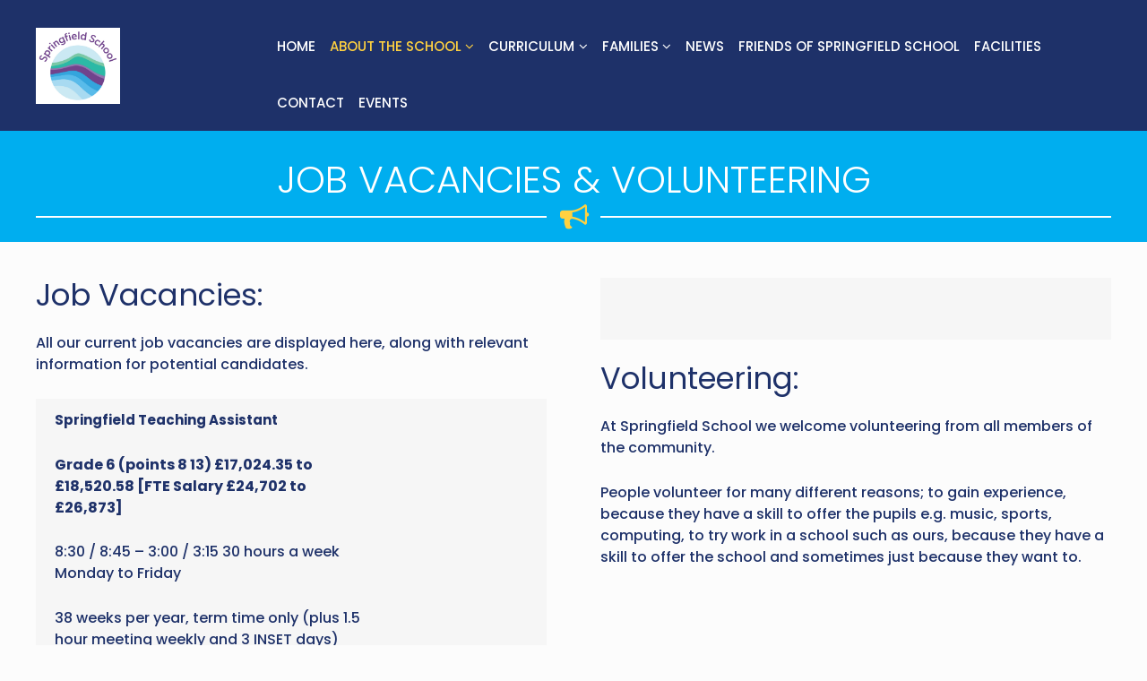

--- FILE ---
content_type: text/html; charset=UTF-8
request_url: https://www.springfield.oxon.sch.uk/about-the-school/job-vacancies-volunteering/
body_size: 14555
content:
<!DOCTYPE html>
<html lang="en-GB" itemscope="itemscope" itemtype="http://schema.org/WebPage">
<head>
<meta charset="UTF-8">
<meta name="viewport" content="width=device-width, initial-scale=1">
<link rel="profile" href="https://gmpg.org/xfn/11">
<link rel="pingback" href="https://www.springfield.oxon.sch.uk/xmlrpc.php">
<script>(function(i,s,o,g,r,a,m){i['GoogleAnalyticsObject']=r;i[r]=i[r]||function(){(i[r].q=i[r].q||[]).push(arguments)},i[r].l=1*new Date();a=s.createElement(o),m=s.getElementsByTagName(o)[0];a.async=1;a.src=g;m.parentNode.insertBefore(a,m)})(window,document,'script','https://www.google-analytics.com/analytics.js','ga');ga('create','UA-99011084-1','auto');ga('send','pageview');</script>
<meta name='robots' content='index, follow, max-image-preview:large, max-snippet:-1, max-video-preview:-1'/>
<title>Job Vacancies &amp; Volunteering - Springfield</title>
<link rel="canonical" href="https://www.springfield.oxon.sch.uk/about-the-school/job-vacancies-volunteering/"/>
<meta property="og:locale" content="en_GB"/>
<meta property="og:type" content="article"/>
<meta property="og:title" content="Job Vacancies &amp; Volunteering - Springfield"/>
<meta property="og:description" content="&nbsp; &nbsp; &nbsp;"/>
<meta property="og:url" content="https://www.springfield.oxon.sch.uk/about-the-school/job-vacancies-volunteering/"/>
<meta property="og:site_name" content="Springfield"/>
<meta property="article:modified_time" content="2025-12-16T11:41:32+00:00"/>
<meta name="twitter:card" content="summary_large_image"/>
<script type="application/ld+json" class="yoast-schema-graph">{"@context":"https://schema.org","@graph":[{"@type":"WebPage","@id":"https://www.springfield.oxon.sch.uk/about-the-school/job-vacancies-volunteering/","url":"https://www.springfield.oxon.sch.uk/about-the-school/job-vacancies-volunteering/","name":"Job Vacancies &amp; Volunteering - Springfield","isPartOf":{"@id":"https://www.springfield.oxon.sch.uk/#website"},"datePublished":"2016-12-12T17:21:11+00:00","dateModified":"2025-12-16T11:41:32+00:00","breadcrumb":{"@id":"https://www.springfield.oxon.sch.uk/about-the-school/job-vacancies-volunteering/#breadcrumb"},"inLanguage":"en-GB","potentialAction":[{"@type":"ReadAction","target":["https://www.springfield.oxon.sch.uk/about-the-school/job-vacancies-volunteering/"]}]},{"@type":"BreadcrumbList","@id":"https://www.springfield.oxon.sch.uk/about-the-school/job-vacancies-volunteering/#breadcrumb","itemListElement":[{"@type":"ListItem","position":1,"name":"Home","item":"https://www.springfield.oxon.sch.uk/"},{"@type":"ListItem","position":2,"name":"About the school","item":"https://www.springfield.oxon.sch.uk/about-the-school/"},{"@type":"ListItem","position":3,"name":"Job Vacancies &amp; Volunteering"}]},{"@type":"WebSite","@id":"https://www.springfield.oxon.sch.uk/#website","url":"https://www.springfield.oxon.sch.uk/","name":"Springfield","description":"A special School in the heart of the community","publisher":{"@id":"https://www.springfield.oxon.sch.uk/#organization"},"potentialAction":[{"@type":"SearchAction","target":{"@type":"EntryPoint","urlTemplate":"https://www.springfield.oxon.sch.uk/?s={search_term_string}"},"query-input":{"@type":"PropertyValueSpecification","valueRequired":true,"valueName":"search_term_string"}}],"inLanguage":"en-GB"},{"@type":"Organization","@id":"https://www.springfield.oxon.sch.uk/#organization","name":"Springfield","url":"https://www.springfield.oxon.sch.uk/","logo":{"@type":"ImageObject","inLanguage":"en-GB","@id":"https://www.springfield.oxon.sch.uk/#/schema/logo/image/","url":"https://storage.digitalgravity.io/digitalgravity-wordpress-storage/11/2025/12/ea9858d0-springfield-school-logo_portrait_rgb.jpg","contentUrl":"https://storage.digitalgravity.io/digitalgravity-wordpress-storage/11/2025/12/ea9858d0-springfield-school-logo_portrait_rgb.jpg","width":1238,"height":1122,"caption":"Springfield"},"image":{"@id":"https://www.springfield.oxon.sch.uk/#/schema/logo/image/"}}]}</script>
<link rel='dns-prefetch' href='//secure.gravatar.com'/>
<link rel='dns-prefetch' href='//stats.wp.com'/>
<link rel='dns-prefetch' href='//fonts.googleapis.com'/>
<link rel='dns-prefetch' href='//v0.wordpress.com'/>
<link rel="alternate" type="application/rss+xml" title="Springfield &raquo; Feed" href="https://www.springfield.oxon.sch.uk/feed/"/>
<link rel="alternate" type="text/calendar" title="Springfield &raquo; iCal Feed" href="https://www.springfield.oxon.sch.uk/events/?ical=1"/>
<link rel="alternate" title="oEmbed (JSON)" type="application/json+oembed" href="https://www.springfield.oxon.sch.uk/wp-json/oembed/1.0/embed?url=https%3A%2F%2Fwww.springfield.oxon.sch.uk%2Fabout-the-school%2Fjob-vacancies-volunteering%2F"/>
<link rel="alternate" title="oEmbed (XML)" type="text/xml+oembed" href="https://www.springfield.oxon.sch.uk/wp-json/oembed/1.0/embed?url=https%3A%2F%2Fwww.springfield.oxon.sch.uk%2Fabout-the-school%2Fjob-vacancies-volunteering%2F&#038;format=xml"/>
<style id='wp-img-auto-sizes-contain-inline-css' type='text/css'>img:is([sizes=auto i],[sizes^="auto," i]){contain-intrinsic-size:3000px 1500px}</style>
<link rel='stylesheet' id='layerslider-css' href='https://www.springfield.oxon.sch.uk/wp-content/plugins/LayerSlider/static/layerslider/css/A.layerslider.css,qver=6.1.0.pagespeed.cf.KGRkt9Vgmv.css' type='text/css' media='all'/>
<link rel='stylesheet' id='ls-google-fonts-css' href='https://fonts.googleapis.com/css?family=Indie+Flower:regular%7CPoppins:300,regular,500,600,700&#038;subset=latin%2Clatin-ext' type='text/css' media='all'/>
<style id='wp-emoji-styles-inline-css' type='text/css'>img.wp-smiley,img.emoji{display:inline!important;border:none!important;box-shadow:none!important;height:1em!important;width:1em!important;margin:0 .07em!important;vertical-align:-.1em!important;background:none!important;padding:0!important}</style>
<link rel='stylesheet' id='wp-block-library-css' href='https://www.springfield.oxon.sch.uk/wp-includes/css/dist/block-library/style.min.css?ver=e527738f8bfbd26e6b72c35b9fc056c9' type='text/css' media='all'/>
<style id='global-styles-inline-css' type='text/css'>:root{--wp--preset--aspect-ratio--square:1;--wp--preset--aspect-ratio--4-3: 4/3;--wp--preset--aspect-ratio--3-4: 3/4;--wp--preset--aspect-ratio--3-2: 3/2;--wp--preset--aspect-ratio--2-3: 2/3;--wp--preset--aspect-ratio--16-9: 16/9;--wp--preset--aspect-ratio--9-16: 9/16;--wp--preset--color--black:#000;--wp--preset--color--cyan-bluish-gray:#abb8c3;--wp--preset--color--white:#fff;--wp--preset--color--pale-pink:#f78da7;--wp--preset--color--vivid-red:#cf2e2e;--wp--preset--color--luminous-vivid-orange:#ff6900;--wp--preset--color--luminous-vivid-amber:#fcb900;--wp--preset--color--light-green-cyan:#7bdcb5;--wp--preset--color--vivid-green-cyan:#00d084;--wp--preset--color--pale-cyan-blue:#8ed1fc;--wp--preset--color--vivid-cyan-blue:#0693e3;--wp--preset--color--vivid-purple:#9b51e0;--wp--preset--gradient--vivid-cyan-blue-to-vivid-purple:linear-gradient(135deg,#0693e3 0%,#9b51e0 100%);--wp--preset--gradient--light-green-cyan-to-vivid-green-cyan:linear-gradient(135deg,#7adcb4 0%,#00d082 100%);--wp--preset--gradient--luminous-vivid-amber-to-luminous-vivid-orange:linear-gradient(135deg,#fcb900 0%,#ff6900 100%);--wp--preset--gradient--luminous-vivid-orange-to-vivid-red:linear-gradient(135deg,#ff6900 0%,#cf2e2e 100%);--wp--preset--gradient--very-light-gray-to-cyan-bluish-gray:linear-gradient(135deg,#eee 0%,#a9b8c3 100%);--wp--preset--gradient--cool-to-warm-spectrum:linear-gradient(135deg,#4aeadc 0%,#9778d1 20%,#cf2aba 40%,#ee2c82 60%,#fb6962 80%,#fef84c 100%);--wp--preset--gradient--blush-light-purple:linear-gradient(135deg,#ffceec 0%,#9896f0 100%);--wp--preset--gradient--blush-bordeaux:linear-gradient(135deg,#fecda5 0%,#fe2d2d 50%,#6b003e 100%);--wp--preset--gradient--luminous-dusk:linear-gradient(135deg,#ffcb70 0%,#c751c0 50%,#4158d0 100%);--wp--preset--gradient--pale-ocean:linear-gradient(135deg,#fff5cb 0%,#b6e3d4 50%,#33a7b5 100%);--wp--preset--gradient--electric-grass:linear-gradient(135deg,#caf880 0%,#71ce7e 100%);--wp--preset--gradient--midnight:linear-gradient(135deg,#020381 0%,#2874fc 100%);--wp--preset--font-size--small:13px;--wp--preset--font-size--medium:20px;--wp--preset--font-size--large:36px;--wp--preset--font-size--x-large:42px;--wp--preset--spacing--20:.44rem;--wp--preset--spacing--30:.67rem;--wp--preset--spacing--40:1rem;--wp--preset--spacing--50:1.5rem;--wp--preset--spacing--60:2.25rem;--wp--preset--spacing--70:3.38rem;--wp--preset--spacing--80:5.06rem;--wp--preset--shadow--natural:6px 6px 9px rgba(0,0,0,.2);--wp--preset--shadow--deep:12px 12px 50px rgba(0,0,0,.4);--wp--preset--shadow--sharp:6px 6px 0 rgba(0,0,0,.2);--wp--preset--shadow--outlined:6px 6px 0 -3px #fff , 6px 6px #000;--wp--preset--shadow--crisp:6px 6px 0 #000}:where(.is-layout-flex){gap:.5em}:where(.is-layout-grid){gap:.5em}body .is-layout-flex{display:flex}.is-layout-flex{flex-wrap:wrap;align-items:center}.is-layout-flex > :is(*, div){margin:0}body .is-layout-grid{display:grid}.is-layout-grid > :is(*, div){margin:0}:where(.wp-block-columns.is-layout-flex){gap:2em}:where(.wp-block-columns.is-layout-grid){gap:2em}:where(.wp-block-post-template.is-layout-flex){gap:1.25em}:where(.wp-block-post-template.is-layout-grid){gap:1.25em}.has-black-color{color:var(--wp--preset--color--black)!important}.has-cyan-bluish-gray-color{color:var(--wp--preset--color--cyan-bluish-gray)!important}.has-white-color{color:var(--wp--preset--color--white)!important}.has-pale-pink-color{color:var(--wp--preset--color--pale-pink)!important}.has-vivid-red-color{color:var(--wp--preset--color--vivid-red)!important}.has-luminous-vivid-orange-color{color:var(--wp--preset--color--luminous-vivid-orange)!important}.has-luminous-vivid-amber-color{color:var(--wp--preset--color--luminous-vivid-amber)!important}.has-light-green-cyan-color{color:var(--wp--preset--color--light-green-cyan)!important}.has-vivid-green-cyan-color{color:var(--wp--preset--color--vivid-green-cyan)!important}.has-pale-cyan-blue-color{color:var(--wp--preset--color--pale-cyan-blue)!important}.has-vivid-cyan-blue-color{color:var(--wp--preset--color--vivid-cyan-blue)!important}.has-vivid-purple-color{color:var(--wp--preset--color--vivid-purple)!important}.has-black-background-color{background-color:var(--wp--preset--color--black)!important}.has-cyan-bluish-gray-background-color{background-color:var(--wp--preset--color--cyan-bluish-gray)!important}.has-white-background-color{background-color:var(--wp--preset--color--white)!important}.has-pale-pink-background-color{background-color:var(--wp--preset--color--pale-pink)!important}.has-vivid-red-background-color{background-color:var(--wp--preset--color--vivid-red)!important}.has-luminous-vivid-orange-background-color{background-color:var(--wp--preset--color--luminous-vivid-orange)!important}.has-luminous-vivid-amber-background-color{background-color:var(--wp--preset--color--luminous-vivid-amber)!important}.has-light-green-cyan-background-color{background-color:var(--wp--preset--color--light-green-cyan)!important}.has-vivid-green-cyan-background-color{background-color:var(--wp--preset--color--vivid-green-cyan)!important}.has-pale-cyan-blue-background-color{background-color:var(--wp--preset--color--pale-cyan-blue)!important}.has-vivid-cyan-blue-background-color{background-color:var(--wp--preset--color--vivid-cyan-blue)!important}.has-vivid-purple-background-color{background-color:var(--wp--preset--color--vivid-purple)!important}.has-black-border-color{border-color:var(--wp--preset--color--black)!important}.has-cyan-bluish-gray-border-color{border-color:var(--wp--preset--color--cyan-bluish-gray)!important}.has-white-border-color{border-color:var(--wp--preset--color--white)!important}.has-pale-pink-border-color{border-color:var(--wp--preset--color--pale-pink)!important}.has-vivid-red-border-color{border-color:var(--wp--preset--color--vivid-red)!important}.has-luminous-vivid-orange-border-color{border-color:var(--wp--preset--color--luminous-vivid-orange)!important}.has-luminous-vivid-amber-border-color{border-color:var(--wp--preset--color--luminous-vivid-amber)!important}.has-light-green-cyan-border-color{border-color:var(--wp--preset--color--light-green-cyan)!important}.has-vivid-green-cyan-border-color{border-color:var(--wp--preset--color--vivid-green-cyan)!important}.has-pale-cyan-blue-border-color{border-color:var(--wp--preset--color--pale-cyan-blue)!important}.has-vivid-cyan-blue-border-color{border-color:var(--wp--preset--color--vivid-cyan-blue)!important}.has-vivid-purple-border-color{border-color:var(--wp--preset--color--vivid-purple)!important}.has-vivid-cyan-blue-to-vivid-purple-gradient-background{background:var(--wp--preset--gradient--vivid-cyan-blue-to-vivid-purple)!important}.has-light-green-cyan-to-vivid-green-cyan-gradient-background{background:var(--wp--preset--gradient--light-green-cyan-to-vivid-green-cyan)!important}.has-luminous-vivid-amber-to-luminous-vivid-orange-gradient-background{background:var(--wp--preset--gradient--luminous-vivid-amber-to-luminous-vivid-orange)!important}.has-luminous-vivid-orange-to-vivid-red-gradient-background{background:var(--wp--preset--gradient--luminous-vivid-orange-to-vivid-red)!important}.has-very-light-gray-to-cyan-bluish-gray-gradient-background{background:var(--wp--preset--gradient--very-light-gray-to-cyan-bluish-gray)!important}.has-cool-to-warm-spectrum-gradient-background{background:var(--wp--preset--gradient--cool-to-warm-spectrum)!important}.has-blush-light-purple-gradient-background{background:var(--wp--preset--gradient--blush-light-purple)!important}.has-blush-bordeaux-gradient-background{background:var(--wp--preset--gradient--blush-bordeaux)!important}.has-luminous-dusk-gradient-background{background:var(--wp--preset--gradient--luminous-dusk)!important}.has-pale-ocean-gradient-background{background:var(--wp--preset--gradient--pale-ocean)!important}.has-electric-grass-gradient-background{background:var(--wp--preset--gradient--electric-grass)!important}.has-midnight-gradient-background{background:var(--wp--preset--gradient--midnight)!important}.has-small-font-size{font-size:var(--wp--preset--font-size--small)!important}.has-medium-font-size{font-size:var(--wp--preset--font-size--medium)!important}.has-large-font-size{font-size:var(--wp--preset--font-size--large)!important}.has-x-large-font-size{font-size:var(--wp--preset--font-size--x-large)!important}</style>
<style id='classic-theme-styles-inline-css' type='text/css'>.wp-block-button__link{color:#fff;background-color:#32373c;border-radius:9999px;box-shadow:none;text-decoration:none;padding:calc(.667em + 2px) calc(1.333em + 2px);font-size:1.125em}.wp-block-file__button{background:#32373c;color:#fff;text-decoration:none}</style>
<link rel='stylesheet' id='wp-components-css' href='https://www.springfield.oxon.sch.uk/wp-includes,_css,_dist,_components,_style.min.css,qver==e527738f8bfbd26e6b72c35b9fc056c9+wp-includes,_css,_dist,_preferences,_style.min.css,qver==e527738f8bfbd26e6b72c35b9fc056c9+wp-includes,_css,_dist,_block-editor,_style.min.css,qver==e527738f8bfbd26e6b72c35b9fc056c9+wp-content,_plugins,_popup-maker,_dist,_packages,_block-library-style.css,qver==dbea705cfafe089d65f1+wp-content,_themes,_eighteen-tags,_style.css,qver==e527738f8bfbd26e6b72c35b9fc056c9.pagespeed.cc.PxMkGdMHpS.css' type='text/css' media='all'/>
<link rel='stylesheet' id='google-fonts-css' href='//fonts.googleapis.com/css?family=poppins:300,400,%20500,%20600,700' type='text/css' media='all'/>
<link rel='stylesheet' id='eighteen-tags-style-css' href='https://www.springfield.oxon.sch.uk/wp-content/themes/eighteen-tags-child/style.css?ver=3.1.1' type='text/css' media='all'/>
<style id='eighteen-tags-style-inline-css' type='text/css'>.main-navigation ul li a,.site-title a,ul.menu li a,.site-branding h1 a{color:#000}.main-navigation ul li a:hover,.site-title a:hover{color:#000}.site-header{}.site-header,.secondary-navigation ul ul,.main-navigation ul.menu>li.menu-item-has-children:after,.secondary-navigation ul.menu ul{background-color:#fff}p.site-description,ul.menu li.current-menu-item>a{color:#9aa0a7}h1,h2,h3,h4,h5,h6{color:#1e3169}.hentry .entry-header{border-color:#1e3169}.widget h1{border-bottom-color:#1e3169}body,
		.secondary-navigation a,
		.widget-area .widget a,
		.onsale,
		#comments .comment-list .reply a,
		.pagination .page-numbers li .page-numbers:not(.current), .woocommerce-pagination .page-numbers li .page-numbers:not(.current) {color:#1e3169}a{color:#00aeef}a:focus,.button:focus,.button.alt:focus,.button.added_to_cart:focus,.button.wc-forward:focus,button:focus,input[type="button"]:focus,input[type="reset"]:focus,input[type="submit"]:focus{outline-color:#00aeef}button,input[type="button"],input[type="reset"],input[type="submit"],.button,.added_to_cart,.widget-area .widget a.button,.site-header-cart .widget_shopping_cart a.button{background-color:#1e3169;border-color:#1e3169;color:#fff}button:hover,input[type="button"]:hover,input[type="reset"]:hover,input[type="submit"]:hover,.button:hover,.added_to_cart:hover,.widget-area .widget a.button:hover,.site-header-cart .widget_shopping_cart a.button:hover{background-color:#051850;border-color:#051850;color:#fff}button.alt,input[type="button"].alt,input[type="reset"].alt,input[type="submit"].alt,.button.alt,.added_to_cart.alt,.widget-area .widget a.button.alt,.added_to_cart,.pagination .page-numbers li .page-numbers.current,.woocommerce-pagination .page-numbers li .page-numbers.current{background-color:#1e3169;border-color:#1e3169;color:#fff}button.alt:hover,input[type="button"].alt:hover,input[type="reset"].alt:hover,input[type="submit"].alt:hover,.button.alt:hover,.added_to_cart.alt:hover,.widget-area .widget a.button.alt:hover,.added_to_cart:hover{background-color:#051850;border-color:#051850;color:#fff}.site-footer{background-color:#839098;color:#fff}.site-footer a:not(.button) {color:#fff}.site-footer h1,.site-footer h2,.site-footer h3,.site-footer h4,.site-footer h5,.site-footer h6{color:#fff}@media screen and (min-width:770px ){.secondary-navigation ul.menu a:hover{color:#b3b9c0}.secondary-navigation ul.menu a{color:#9aa0a7}body>.col-full{background-color: ;padding:px}}</style>
<link rel='stylesheet' id='ppc-styles-css' href='https://www.springfield.oxon.sch.uk/wp-content/themes/eighteen-tags/inc/pro/includes/page-customizer//../assets/css/style.css?ver=e527738f8bfbd26e6b72c35b9fc056c9' type='text/css' media='all'/>
<style id='ppc-styles-inline-css' type='text/css'>#main-header,#masthead,#header,#site-header,.site-header,.tc-header{}.colophon,.pootle-page-customizer-active #footer,.pootle-page-customizer-active #main-footer,.pootle-page-customizer-active #site-footer,.pootle-page-customizer-active .site-footer{}@media only screen and (max-width:768px){body.pootle-page-customizer-active{background-color :  !important}}</style>
<link rel='stylesheet' id='etp-fawesome-css' href='https://www.springfield.oxon.sch.uk/wp-content/themes/eighteen-tags/css,_font-awesome.min.css,qver==e527738f8bfbd26e6b72c35b9fc056c9+inc,_pro,_,_assets,_css,_front.css,qver==e527738f8bfbd26e6b72c35b9fc056c9.pagespeed.cc.F-5KxD-2jT.css' type='text/css' media='all'/>
<style id='etp-styles-inline-css' type='text/css'>.eighteen-tags-pro-active .site-branding .site-title,.eighteen-tags-pro-active .site-branding .site-title a{font-family:Raleway;color:#353535;font-weight:normal;font-style:normal;text-decoration:none;text-transform:none}.eighteen-tags-pro-active .site-branding .site-description{font-family:Merriweather;color:#565656;font-weight:normal;font-style:normal;text-decoration:none;text-transform:none}#site-navigation .primary-navigation .menu>li>ul{-webkit-transform-origin:0 0;transform-origin:0 0;-webkit-transition:height 500ms , -webkit-transform .5s;transition:height 500ms , transform .5s}#site-navigation .primary-navigation .menu>li>ul{-webkit-animation-duration:.5s;-webkit-animation-name:sfProSubmenuAnimation-expand;animation-duration:.5s;animation-name:sfProSubmenuAnimation-expand}.eighteen-tags-pro-active .site-header-cart .cart-contents{color: }.eighteen-tags-pro-active #masthead,.eighteen-tags-pro-active .header-toggle{background-color:#1e3169}.eighteen-tags-pro-active nav.secondary-navigation{background-color:}.eighteen-tags-pro-active nav.secondary-navigation a{font-family:}.eighteen-tags-pro-active nav.secondary-navigation ul,.eighteen-tags-pro-active nav.secondary-navigation a,.eighteen-tags-pro-active nav.secondary-navigation a:hover{font-size:px;letter-spacing:px;color:#fff;font-weight:normal;font-style:normal;text-decoration:none;text-transform:none}.eighteen-tags-pro-active nav.secondary-navigation ul li.current_page_item a,.eighteen-tags-pro-active nav.secondary-navigation ul li.current_page_item a:hover{color:}.eighteen-tags-pro-active nav.secondary-navigation ul ul li a,.eighteen-tags-pro-active nav.secondary-navigation ul ul li a:hover{color:}.eighteen-tags-pro-active nav.secondary-navigation ul.menu ul{background-color:}.eighteen-tags-pro-active h1,.eighteen-tags-pro-active h2,.eighteen-tags-pro-active h3,.eighteen-tags-pro-active h4,.eighteen-tags-pro-active h5,.eighteen-tags-pro-active h6{font-family:Raleway;letter-spacing:px;line-height:;font-weight:normal;font-style:normal;text-decoration:none;text-transform:none}.blog.eighteen-tags-pro-active .entry-title,.archive.eighteen-tags-pro-active .entry-title{font-size:24px}.blog.eighteen-tags-pro-active .entry-title,.archive.eighteen-tags-pro-active .entry-title,.blog.eighteen-tags-pro-active .entry-title a,.archive.eighteen-tags-pro-active .entry-title a{color:#00aeef}.single-post.eighteen-tags-pro-active .entry-title{color:}body.eighteen-tags-pro-active,.eighteen-tags-pro-active .panel-grid-cell{font-family:Merriweather;line-height:}.eighteen-tags-pro-active .panel-grid-cell,#primary,#secondary{font-size:15px}.site-header{margin-bottom:4.236em}.page .entry-header{height:0;overflow:hidden;margin:0}.eighteen-tags-pro-active .site-footer aside > *:not(h3) {font-size:px;font-weight:normal;font-style:normal;text-decoration:none;text-transform:none;color:#fff}.eighteen-tags-pro-active .site-footer .footer-widgets h3{font-size:px;font-weight:normal;font-style:normal;text-decoration:none;text-transform:none;color:}.eighteen-tags-pro-active .site-footer .footer-widgets a{color:#00aeef}.eighteen-tags-pro-active .site-footer .footer-widgets li:before{color:#fff}@media only screen and (min-width:770px){.eighteen-tags-pro-active .site-header .main-navigation{width:73.6%;margin:0;padding:0;float:right;clear:none}#site-navigation>div{width:100%}.woocommerce-active #site-navigation>div{width:70%}.woocommerce-active .site-header .site-header-cart{width:30%}.etp-nav-search .etp-nav-search-close{color:#1e3169}.main-navigation ul.menu>li>a,.main-navigation ul.nav-menu>li>a,.etp-nav-search a{padding-top:1.3em;padding-bottom:1.3em}.eighteen-tags-pro-active .main-navigation .site-header-cart li:first-child{padding-top:1.3em}.eighteen-tags-pro-active .main-navigation .site-header-cart .cart-contents{padding-top:0;padding-bottom:1.3em}.site-header .custom-logo-link img,.site-header .logo-in-nav-anchor img{max-height:85px}#site-navigation{background-color:}#site-navigation.main-navigation ul,#site-navigation.main-navigation ul li a,.eighteen-tags-pro-active .header-toggle{font-family:Raleway;font-size:15px}#site-navigation.main-navigation .primary-navigation ul li a,#site-navigation.main-navigation ul.site-header-cart li a,.eighteen-tags-pro-active .header-toggle{letter-spacing:px;color:#fff;font-weight:normal;font-style:normal;text-decoration:none;text-transform:uppercase}#site-navigation.main-navigation ul li.current-menu-parent a,#site-navigation.main-navigation ul li.current-menu-item a{color:#ffd140}#site-navigation.main-navigation .primary-navigation ul ul li a,#site-navigation.main-navigation .site-header-cart .widget_shopping_cart{color:#fff}#site-navigation.main-navigation .site-header-cart .widget_shopping_cart,#site-navigation.main-navigation ul.menu ul{background-color:#1e3169}}@media only screen and (max-width:770px){.handheld-navigation-container a,.handheld-navigation a{font-family:Raleway;font-size:15px;letter-spacing:px;color:#fff;font-weight:normal;font-style:normal;text-decoration:none;text-transform:uppercase}#site-navigation a.menu-toggle,.eighteen-tags-pro-active .site-header-cart .cart-contents{color:#000}#site-navigation .handheld-navigation{background-color:#000}#site-navigation .handheld-navigation li a{color:#fff}}</style>
<link rel='stylesheet' id='etp-google-fonts-css' href='//fonts.googleapis.com/css?family=Raleway%7CMerriweather&#038;ver=e527738f8bfbd26e6b72c35b9fc056c9' type='text/css' media='all'/>
<link rel='stylesheet' id='sfb-styles-css' href='https://www.springfield.oxon.sch.uk/wp-content/themes/eighteen-tags/inc/pro//includes/ext/footer-bar//assets/css/front.css?ver=e527738f8bfbd26e6b72c35b9fc056c9' type='text/css' media='all'/>
<style id='sfb-styles-inline-css' type='text/css'>.sfb-footer-bar{background-color:#1e3169}.sfb-footer-bar .widget{color:#fff}.sfb-footer-bar .widget h1,.sfb-footer-bar .widget h2,.sfb-footer-bar .widget h3,.sfb-footer-bar .widget h4,.sfb-footer-bar .widget h5,.sfb-footer-bar .widget h6{color:#fff}.sfb-footer-bar .widget a{color:#00aeef}</style>
<script src="https://www.springfield.oxon.sch.uk/wp-content,_plugins,_LayerSlider,_static,_layerslider,_js,_greensock.js,qver==1.19.0+wp-includes,_js,_jquery,_jquery.min.js,qver==3.7.1+wp-includes,_js,_jquery,_jquery-migrate.min.js,qver==3.4.1.pagespeed.jc.SGd-iB8G8P.js"></script><script>eval(mod_pagespeed_1wePvpg27j);</script>
<script>eval(mod_pagespeed_zTAsW_19em);</script>
<script>eval(mod_pagespeed_VBSQFfAYzw);</script>
<script type="text/javascript" id="layerslider-js-extra">var LS_Meta={"v":"6.1.0"};</script>
<script src="https://www.springfield.oxon.sch.uk/wp-content/plugins,_LayerSlider,_static,_layerslider,_js,_layerslider.kreaturamedia.jquery.js,qver==6.1.0+plugins,_LayerSlider,_static,_layerslider,_js,_layerslider.transitions.js,qver==6.1.0+themes,_eighteen-tags,_inc,_pro,_includes,_page-customizer,_assets,_js,_public.js,qver==e527738f8bfbd26e6b72c35b9fc056c9+themes,_eighteen-tags,_js,_skrollr.min.js,qver==e527738f8bfbd26e6b72c35b9fc056c9.pagespeed.jc.sDT7pM7dLr.js"></script><script>eval(mod_pagespeed_S70KttQbW4);</script>
<script>eval(mod_pagespeed_W$4INgkTKU);</script>
<script>eval(mod_pagespeed_5KvCXccySt);</script>
<script>eval(mod_pagespeed_msp5xwJyb2);</script>
<meta name="generator" content="Powered by LayerSlider 6.1.0 - Multi-Purpose, Responsive, Parallax, Mobile-Friendly Slider Plugin for WordPress."/>
<link rel="https://api.w.org/" href="https://www.springfield.oxon.sch.uk/wp-json/"/><link rel="alternate" title="JSON" type="application/json" href="https://www.springfield.oxon.sch.uk/wp-json/wp/v2/pages/102"/><link rel="EditURI" type="application/rsd+xml" title="RSD" href="https://www.springfield.oxon.sch.uk/xmlrpc.php?rsd"/>
<link rel='shortlink' href='https://wp.me/P8FTOk-1E'/>
<meta name="tec-api-version" content="v1"><meta name="tec-api-origin" content="https://www.springfield.oxon.sch.uk"><link rel="alternate" href="https://www.springfield.oxon.sch.uk/wp-json/tribe/events/v1/"/>	<style>img#wpstats{display:none}</style>
<link rel="icon" href="https://storage.digitalgravity.io/digitalgravity-wordpress-storage/11/2025/11/d10c83fc-new-logo-45x45.png" sizes="32x32"/>
<link rel="icon" href="https://storage.digitalgravity.io/digitalgravity-wordpress-storage/11/2025/11/d10c83fc-new-logo.png" sizes="192x192"/>
<link rel="apple-touch-icon" href="https://storage.digitalgravity.io/digitalgravity-wordpress-storage/11/2025/11/d10c83fc-new-logo.png"/>
<meta name="msapplication-TileImage" content="https://storage.digitalgravity.io/digitalgravity-wordpress-storage/11/2025/11/d10c83fc-new-logo.png"/>
</head>
<body data-rsssl=1 class="wp-singular page-template page-template-template-equal-2-col page-template-template-equal-2-col-php page page-id-102 page-parent page-child parent-pageid-34 wp-custom-logo wp-theme-eighteen-tags wp-child-theme-eighteen-tags-child tribe-no-js page-template-springfield no-wc-breadcrumb full-sidebar layout- eighteen-tags-pro-active etp-nav-styleright pootle-page-customizer-active">
<div id="page" class="hfeed site">
<nav class="secondary-navigation " role="navigation" aria-label="Secondary Navigation">
<div class="col-full"><div style='float:left;' class='social-info'></div></div>	</nav>
<header id="masthead" class="site-header" role="banner">
<div class="col-full">
<a class="skip-link screen-reader-text" href="#site-navigation">Skip to navigation</a>
<a class="skip-link screen-reader-text" href="#content">Skip to content</a>
<a href="https://www.springfield.oxon.sch.uk/" class="custom-logo-link" rel="home"><img width="1238" height="1122" src="https://storage.digitalgravity.io/digitalgravity-wordpress-storage/11/2025/12/ea9858d0-springfield-school-logo_portrait_rgb.jpg" class="custom-logo wp-stateless-item" alt="Springfield" decoding="async" fetchpriority="high" srcset="https://storage.digitalgravity.io/digitalgravity-wordpress-storage/11/2025/12/ea9858d0-springfield-school-logo_portrait_rgb.jpg 1238w, https://storage.digitalgravity.io/digitalgravity-wordpress-storage/11/2025/12/ea9858d0-springfield-school-logo_portrait_rgb-300x272.jpg 300w, https://storage.digitalgravity.io/digitalgravity-wordpress-storage/11/2025/12/ea9858d0-springfield-school-logo_portrait_rgb-1024x928.jpg 1024w, https://storage.digitalgravity.io/digitalgravity-wordpress-storage/11/2025/12/ea9858d0-springfield-school-logo_portrait_rgb-768x696.jpg 768w" sizes="(max-width: 1238px) 100vw, 1238px" data-attachment-id="4210" data-permalink="https://www.springfield.oxon.sch.uk/springfield-school-logo_portrait_rgb/" data-orig-file="https://storage.digitalgravity.io/digitalgravity-wordpress-storage/11/2025/12/ea9858d0-springfield-school-logo_portrait_rgb.jpg" data-orig-size="1238,1122" data-comments-opened="0" data-image-meta="{&quot;aperture&quot;:&quot;0&quot;,&quot;credit&quot;:&quot;&quot;,&quot;camera&quot;:&quot;&quot;,&quot;caption&quot;:&quot;&quot;,&quot;created_timestamp&quot;:&quot;0&quot;,&quot;copyright&quot;:&quot;&quot;,&quot;focal_length&quot;:&quot;0&quot;,&quot;iso&quot;:&quot;0&quot;,&quot;shutter_speed&quot;:&quot;0&quot;,&quot;title&quot;:&quot;Springfield School Logo_Portrait_RGB&quot;,&quot;orientation&quot;:&quot;1&quot;}" data-image-title="Springfield School Logo_Portrait_RGB" data-image-description="" data-image-caption="" data-medium-file="https://storage.digitalgravity.io/digitalgravity-wordpress-storage/11/2025/12/ea9858d0-springfield-school-logo_portrait_rgb-300x272.jpg" data-large-file="https://storage.digitalgravity.io/digitalgravity-wordpress-storage/11/2025/12/ea9858d0-springfield-school-logo_portrait_rgb-1024x928.jpg" data-image-size="full" data-stateless-media-bucket="storage.digitalgravity.io" data-stateless-media-name="digitalgravity-wordpress-storage/11/2025/12/ea9858d0-springfield-school-logo_portrait_rgb.jpg"/></a>	<div id="site-navigation" class="main-navigation" role="navigation" aria-label="Primary Navigation">
<div class="etp-nav-search" style="display: none;">
<form role="search" method="get" class="search-form" action="https://www.springfield.oxon.sch.uk/">
<label class="screen-reader-text" for="s">Search for:</label>
<input type="search" class="search-field" placeholder="Search&hellip;" value="" name="s" title="Search for:"/>
<input type="submit" value="&#xf002;"/>
<input type='hidden' name='post_type[]' value='post'/><input type='hidden' name='post_type[]' value='page'/>	</form>
<a class='etp-nav-search-close'><i class='fa fa-close'></i></a>
</div>
<a class="menu-toggle" aria-controls="primary-navigation" aria-expanded="false">Navigation</a>
<div class="primary-navigation"><ul id="menu-main" class="menu"><li id="menu-item-33" class="menu-item menu-item-type-post_type menu-item-object-page menu-item-home menu-item-33"><a href="https://www.springfield.oxon.sch.uk/">Home</a></li><li id="menu-item-45" class="menu-item menu-item-type-post_type menu-item-object-page current-page-ancestor current-menu-ancestor current-menu-parent current-page-parent current_page_parent current_page_ancestor menu-item-has-children menu-item-45"><a href="https://www.springfield.oxon.sch.uk/about-the-school/">About the school</a>
<ul class="sub-menu">
<li id="menu-item-3542" class="menu-item menu-item-type-post_type menu-item-object-page menu-item-3542"><a href="https://www.springfield.oxon.sch.uk/the-gallery-trust-2/">The Gallery Trust</a></li>
<li id="menu-item-131" class="menu-item menu-item-type-post_type menu-item-object-page menu-item-131"><a href="https://www.springfield.oxon.sch.uk/about-the-school/vision-values-and-aims/">Vision, Values, Aims and Objectives</a></li>
<li id="menu-item-134" class="menu-item menu-item-type-post_type menu-item-object-page menu-item-134"><a href="https://www.springfield.oxon.sch.uk/about-the-school/governors/">Governance</a></li>
<li id="menu-item-132" class="menu-item menu-item-type-post_type menu-item-object-page menu-item-132"><a href="https://www.springfield.oxon.sch.uk/about-the-school/staff/">Staff</a></li>
<li id="menu-item-130" class="menu-item menu-item-type-post_type menu-item-object-page current-menu-item page_item page-item-102 current_page_item menu-item-130"><a href="https://www.springfield.oxon.sch.uk/about-the-school/job-vacancies-volunteering/" aria-current="page">Job Vacancies &amp; Volunteering</a></li>
<li id="menu-item-4041" class="menu-item menu-item-type-post_type menu-item-object-page menu-item-4041"><a href="https://www.springfield.oxon.sch.uk/about-the-school/job-vacancies-volunteering/current-teaching-vacancies/">Current Teaching Vacancies</a></li>
<li id="menu-item-133" class="menu-item menu-item-type-post_type menu-item-object-page menu-item-133"><a href="https://www.springfield.oxon.sch.uk/about-the-school/statutory-information/">Statutory Information</a></li>
<li id="menu-item-732" class="menu-item menu-item-type-post_type menu-item-object-page menu-item-732"><a href="https://www.springfield.oxon.sch.uk/about-the-school/school-policies/">School Policies</a></li>
<li id="menu-item-726" class="menu-item menu-item-type-post_type menu-item-object-page menu-item-726"><a href="https://www.springfield.oxon.sch.uk/about-the-school/outreach/">Outreach</a></li>
</ul>
</li><li id="menu-item-3590" class="menu-item menu-item-type-post_type menu-item-object-page menu-item-has-children menu-item-3590"><a href="https://www.springfield.oxon.sch.uk/curriculum-2/">Curriculum</a>
<ul class="sub-menu">
<li id="menu-item-3598" class="menu-item menu-item-type-post_type menu-item-object-page menu-item-has-children menu-item-3598"><a href="https://www.springfield.oxon.sch.uk/springfield-curriculum/">Springfield Curriculum</a>
<ul class="sub-menu">
<li id="menu-item-129" class="menu-item menu-item-type-post_type menu-item-object-page menu-item-129"><a href="https://www.springfield.oxon.sch.uk/families/curriculum/eyfs/">EYFS</a></li>
<li id="menu-item-128" class="menu-item menu-item-type-post_type menu-item-object-page menu-item-128"><a href="https://www.springfield.oxon.sch.uk/families/curriculum/ks1/">KS1</a></li>
<li id="menu-item-127" class="menu-item menu-item-type-post_type menu-item-object-page menu-item-127"><a href="https://www.springfield.oxon.sch.uk/families/curriculum/ks2/">KS2</a></li>
<li id="menu-item-126" class="menu-item menu-item-type-post_type menu-item-object-page menu-item-126"><a href="https://www.springfield.oxon.sch.uk/families/curriculum/ks3/">KS3</a></li>
<li id="menu-item-125" class="menu-item menu-item-type-post_type menu-item-object-page menu-item-125"><a href="https://www.springfield.oxon.sch.uk/families/curriculum/ks4/">KS4</a></li>
</ul>
</li>
<li id="menu-item-3606" class="menu-item menu-item-type-post_type menu-item-object-page menu-item-3606"><a href="https://www.springfield.oxon.sch.uk/british-values/">British Values</a></li>
<li id="menu-item-3602" class="menu-item menu-item-type-post_type menu-item-object-page menu-item-3602"><a href="https://www.springfield.oxon.sch.uk/careers/">Careers Education Information Advice and Guidance (CEIAG)</a></li>
</ul>
</li><li id="menu-item-438" class="menu-item menu-item-type-custom menu-item-object-custom menu-item-has-children menu-item-438"><a>Families</a>
<ul class="sub-menu">
<li id="menu-item-124" class="menu-item menu-item-type-post_type menu-item-object-page menu-item-124"><a href="https://www.springfield.oxon.sch.uk/families/the-school-day/">School Day, Uniform, Meals</a></li>
<li id="menu-item-123" class="menu-item menu-item-type-post_type menu-item-object-page menu-item-123"><a href="https://www.springfield.oxon.sch.uk/families/curriculum/">Learning from Home</a></li>
<li id="menu-item-122" class="menu-item menu-item-type-post_type menu-item-object-page menu-item-122"><a href="https://www.springfield.oxon.sch.uk/families/out-of-school-activities/">Out of school activities</a></li>
<li id="menu-item-913" class="menu-item menu-item-type-post_type menu-item-object-page menu-item-913"><a href="https://www.springfield.oxon.sch.uk/families/term-dates/">Term Dates</a></li>
<li id="menu-item-1089" class="menu-item menu-item-type-post_type menu-item-object-page menu-item-1089"><a href="https://www.springfield.oxon.sch.uk/families/newsletters/">Newsletters</a></li>
<li id="menu-item-445" class="menu-item menu-item-type-post_type menu-item-object-page menu-item-445"><a href="https://www.springfield.oxon.sch.uk/families/useful-links/">Useful links / information</a></li>
</ul>
</li><li id="menu-item-47" class="menu-item menu-item-type-post_type menu-item-object-page menu-item-47"><a href="https://www.springfield.oxon.sch.uk/news/">News</a></li><li id="menu-item-189" class="menu-item menu-item-type-post_type menu-item-object-page menu-item-189"><a href="https://www.springfield.oxon.sch.uk/friends-of-springfield-school/">Friends of Springfield School</a></li><li id="menu-item-464" class="menu-item menu-item-type-post_type menu-item-object-page menu-item-464"><a href="https://www.springfield.oxon.sch.uk/facilities/">Facilities</a></li><li id="menu-item-50" class="menu-item menu-item-type-post_type menu-item-object-page menu-item-50"><a href="https://www.springfield.oxon.sch.uk/contact/">Contact</a></li><li id="menu-item-4066" class="menu-item menu-item-type-post_type menu-item-object-page menu-item-4066"><a href="https://www.springfield.oxon.sch.uk/events/">Events</a></li></ul></div>	<div class="handheld-navigation">
<div class="menu-main-container"><ul id="menu-main-1" class="menu"><li class="menu-item menu-item-type-post_type menu-item-object-page menu-item-home menu-item-33"><a href="https://www.springfield.oxon.sch.uk/">Home</a></li>
<li class="menu-item menu-item-type-post_type menu-item-object-page current-page-ancestor current-menu-ancestor current-menu-parent current-page-parent current_page_parent current_page_ancestor menu-item-has-children menu-item-45"><a href="https://www.springfield.oxon.sch.uk/about-the-school/">About the school</a>
<ul class="sub-menu">
<li class="menu-item menu-item-type-post_type menu-item-object-page menu-item-3542"><a href="https://www.springfield.oxon.sch.uk/the-gallery-trust-2/">The Gallery Trust</a></li>
<li class="menu-item menu-item-type-post_type menu-item-object-page menu-item-131"><a href="https://www.springfield.oxon.sch.uk/about-the-school/vision-values-and-aims/">Vision, Values, Aims and Objectives</a></li>
<li class="menu-item menu-item-type-post_type menu-item-object-page menu-item-134"><a href="https://www.springfield.oxon.sch.uk/about-the-school/governors/">Governance</a></li>
<li class="menu-item menu-item-type-post_type menu-item-object-page menu-item-132"><a href="https://www.springfield.oxon.sch.uk/about-the-school/staff/">Staff</a></li>
<li class="menu-item menu-item-type-post_type menu-item-object-page current-menu-item page_item page-item-102 current_page_item menu-item-130"><a href="https://www.springfield.oxon.sch.uk/about-the-school/job-vacancies-volunteering/" aria-current="page">Job Vacancies &amp; Volunteering</a></li>
<li class="menu-item menu-item-type-post_type menu-item-object-page menu-item-4041"><a href="https://www.springfield.oxon.sch.uk/about-the-school/job-vacancies-volunteering/current-teaching-vacancies/">Current Teaching Vacancies</a></li>
<li class="menu-item menu-item-type-post_type menu-item-object-page menu-item-133"><a href="https://www.springfield.oxon.sch.uk/about-the-school/statutory-information/">Statutory Information</a></li>
<li class="menu-item menu-item-type-post_type menu-item-object-page menu-item-732"><a href="https://www.springfield.oxon.sch.uk/about-the-school/school-policies/">School Policies</a></li>
<li class="menu-item menu-item-type-post_type menu-item-object-page menu-item-726"><a href="https://www.springfield.oxon.sch.uk/about-the-school/outreach/">Outreach</a></li>
</ul>
</li>
<li class="menu-item menu-item-type-post_type menu-item-object-page menu-item-has-children menu-item-3590"><a href="https://www.springfield.oxon.sch.uk/curriculum-2/">Curriculum</a>
<ul class="sub-menu">
<li class="menu-item menu-item-type-post_type menu-item-object-page menu-item-has-children menu-item-3598"><a href="https://www.springfield.oxon.sch.uk/springfield-curriculum/">Springfield Curriculum</a>
<ul class="sub-menu">
<li class="menu-item menu-item-type-post_type menu-item-object-page menu-item-129"><a href="https://www.springfield.oxon.sch.uk/families/curriculum/eyfs/">EYFS</a></li>
<li class="menu-item menu-item-type-post_type menu-item-object-page menu-item-128"><a href="https://www.springfield.oxon.sch.uk/families/curriculum/ks1/">KS1</a></li>
<li class="menu-item menu-item-type-post_type menu-item-object-page menu-item-127"><a href="https://www.springfield.oxon.sch.uk/families/curriculum/ks2/">KS2</a></li>
<li class="menu-item menu-item-type-post_type menu-item-object-page menu-item-126"><a href="https://www.springfield.oxon.sch.uk/families/curriculum/ks3/">KS3</a></li>
<li class="menu-item menu-item-type-post_type menu-item-object-page menu-item-125"><a href="https://www.springfield.oxon.sch.uk/families/curriculum/ks4/">KS4</a></li>
</ul>
</li>
<li class="menu-item menu-item-type-post_type menu-item-object-page menu-item-3606"><a href="https://www.springfield.oxon.sch.uk/british-values/">British Values</a></li>
<li class="menu-item menu-item-type-post_type menu-item-object-page menu-item-3602"><a href="https://www.springfield.oxon.sch.uk/careers/">Careers Education Information Advice and Guidance (CEIAG)</a></li>
</ul>
</li>
<li class="menu-item menu-item-type-custom menu-item-object-custom menu-item-has-children menu-item-438"><a>Families</a>
<ul class="sub-menu">
<li class="menu-item menu-item-type-post_type menu-item-object-page menu-item-124"><a href="https://www.springfield.oxon.sch.uk/families/the-school-day/">School Day, Uniform, Meals</a></li>
<li class="menu-item menu-item-type-post_type menu-item-object-page menu-item-123"><a href="https://www.springfield.oxon.sch.uk/families/curriculum/">Learning from Home</a></li>
<li class="menu-item menu-item-type-post_type menu-item-object-page menu-item-122"><a href="https://www.springfield.oxon.sch.uk/families/out-of-school-activities/">Out of school activities</a></li>
<li class="menu-item menu-item-type-post_type menu-item-object-page menu-item-913"><a href="https://www.springfield.oxon.sch.uk/families/term-dates/">Term Dates</a></li>
<li class="menu-item menu-item-type-post_type menu-item-object-page menu-item-1089"><a href="https://www.springfield.oxon.sch.uk/families/newsletters/">Newsletters</a></li>
<li class="menu-item menu-item-type-post_type menu-item-object-page menu-item-445"><a href="https://www.springfield.oxon.sch.uk/families/useful-links/">Useful links / information</a></li>
</ul>
</li>
<li class="menu-item menu-item-type-post_type menu-item-object-page menu-item-47"><a href="https://www.springfield.oxon.sch.uk/news/">News</a></li>
<li class="menu-item menu-item-type-post_type menu-item-object-page menu-item-189"><a href="https://www.springfield.oxon.sch.uk/friends-of-springfield-school/">Friends of Springfield School</a></li>
<li class="menu-item menu-item-type-post_type menu-item-object-page menu-item-464"><a href="https://www.springfield.oxon.sch.uk/facilities/">Facilities</a></li>
<li class="menu-item menu-item-type-post_type menu-item-object-page menu-item-50"><a href="https://www.springfield.oxon.sch.uk/contact/">Contact</a></li>
<li class="menu-item menu-item-type-post_type menu-item-object-page menu-item-4066"><a href="https://www.springfield.oxon.sch.uk/events/">Events</a></li>
</ul></div>	<div class="etp-nav-search">
<form role="search" method="get" class="search-form" action="https://www.springfield.oxon.sch.uk/">
<label class="screen-reader-text" for="s">Search for:</label>
<input type="search" class="search-field" placeholder="Search&hellip;" value="" name="s" title="Search for:"/>
<input type="submit" value="&#xf002;"/>
<input type='hidden' name='post_type[]' value='post'/><input type='hidden' name='post_type[]' value='page'/>	</form>
</div>
</div>
</div>
</div>
</header>
<div id="content" class="site-content" tabindex="-1">
<div id="blue-panel">
<div class="col-full">
<h1 class="header">Job Vacancies &amp; Volunteering</h1>
<div class="lines"></div><div class="icon"><i class="fa fa-bullhorn" aria-hidden="true"></i></div><div class="lines"></div>
</div>
</div>
<div class="col-full">
<div class="col-2">
<h1>Job Vacancies:</h1>
<p>All our current job vacancies are displayed here, along with relevant information for potential candidates.</p>
<table style="height: 150px" width="1354">
<tbody>
<tr>
<td width="386"><strong>Springfield Teaching Assistant </strong></p>
<p><strong>Grade 6 (points 8 13) £17,024.35 to £18,520.58 [FTE Salary £24,702 to £26,873]</strong></p>
<p>8:30 / 8:45 &#8211; 3:00 / 3:15 30 hours a week Monday to Friday</p>
<p>38 weeks per year, term time only (plus 1.5 hour meeting weekly and 3 INSET days)</p>
<p>Contract type: Permanent Full time to start as soon as possible</p>
<p>A Teaching Assistant role at Springfield School is rewarding, exciting and challenging.<br/>
If you share our passion for making a real difference to the lives of children and young people<br/>
with special needs this could be a great role for you. Previous special school experience is not<br/>
necessary, but it is essential you fully share our values.</p>
<p>Application Process<br/>
To apply for this post, please email your application form to<br/>
<strong>recruitment@springfield.oxon.sch.uk</strong></p>
<p>You can download the application form from<br/>
website <strong>www.springfield.oxon.sch.uk </strong>or from The Gallery Trust website <a href="http://www.thegallerytrust.co.uk">www.thegallerytrust.co.uk</a><br/>
Applications will be reviewed against the shortlisting criteria.</p>
<p>A member of our Senior Team will be in touch if you have been shortlisted for interview.</p>
<p><a href="https://storage.digitalgravity.io/digitalgravity-wordpress-storage/11/2025/06/2efec55d-teaching-assistant-job-description.pdf">Teaching Assistant job description</a></p>
<p><a href="https://thegallerytrust.co.uk/wp-content/uploads/sites/11/2016/12/Springfield-and-Trust-Application-Form.doc">Springfield and Trust Application Form</a></p>
<p>&nbsp;</p>
<p>&nbsp;</td>
<td width="180"></td>
</tr>
</tbody>
</table>
<p style="text-align: center">Springfield School is committed to safeguarding and promoting the welfare of children and young people and expect all staff and volunteers to share this commitment. This post involves the type of work with children and young people, that requires applicants to undertake a Disclosure and Barring Service check. The possession of a criminal record will not necessarily prevent an applicant from obtaining this post. All cases are considered confidentially and according to the nature of the role and information disclosed.</p>
<p style="text-align: center">If you are interested in being a supply teaching assistant (non-contracted, casual work with no fixed hours). Please contact the School Office office@springfieldwitney.co.uk</p>
<p>Important information for all vacancies.</p>
<div class="pdf"><a href="#"><a href="https://storage.digitalgravity.io/digitalgravity-wordpress-storage/11/2024/09/ef436e41-whistle-blowing-july-2024.pdf">Whistle blowing July 2024</a></a><i class="fa fa-arrow-down" aria-hidden="true"></i>
</div>
<div class="pdf"><a href="#"><a href="https://storage.digitalgravity.io/digitalgravity-wordpress-storage/11/2024/09/8dfc879d-2024-2025-cp-and-safeguarding-policy-springfield.pdf">2024-2025 CP and Safeguarding Policy Springfield</a></a><i class="fa fa-arrow-down" aria-hidden="true"></i>
</div>
<div class="pdf"><a href="#"><a href="https://thegallerytrust.co.uk/wp-content/uploads/sites/11/2016/12/1.-The-Gallery-Trust-Recruitment-and-Selection-Policy-December-2023.pdf">The Gallery Trust Recruitment and Selection Policy December 2023</a></a><i class="fa fa-arrow-down" aria-hidden="true"></i>
</div>
</div>
<div class="col-2 last">
<table>
<tbody>
<tr>
<td width="384">
<h1></h1>
<p>&nbsp;</td>
</tr>
</tbody>
</table>
<h1>Volunteering:</h1>
<p>At Springfield School we welcome volunteering from all members of the community.</p>
<p>People volunteer for many different reasons; to gain experience, because they have a skill to offer the pupils e.g. music, sports, computing, to try work in a school such as ours, because they have a skill to offer the school and sometimes just because they want to.</p>
<p>&nbsp;</p>
</div>
<div class="row">
<h1></h1>
</div>
</div>
</div>
<div class="sfb-footer-bar"><div class="col-full"><section id="text-2" class="widget widget_text">	<div class="textwidget"><a class="facebook" href="https://www.facebook.com/TheFriendsofSpringfieldSchool">
<img src="https://thegallerytrust.co.uk/wp-content/uploads/sites/11/2016/12/Facebook.png" alt="Facebook">
</a></div>
</section></div></div>
<footer id="colophon" class="site-footer" role="contentinfo">
<div class="col-full">
<div class="site-info">
<ul>
<li>&copy; Springfield 2026	</li>
<li class="fmid"><a href="http://springfield.ftpuk.net/" target="_blank">Teaching Space</a>
</li>
<li class="fmid"><a href="https://login.microsoftonline.com/" target="_blank">Microsoft 365</a>
</li>
<li class="frig"><a href="http://windrushgroup.co.uk/" target="_blank">Website by Windrush Group</a></li>
</ul>
</div>
</div>
</footer>
</div>
<script type="speculationrules">
{"prefetch":[{"source":"document","where":{"and":[{"href_matches":"/*"},{"not":{"href_matches":["/wp-*.php","/wp-admin/*","/wp-content/uploads/sites/11/*","/wp-content/*","/wp-content/plugins/*","/wp-content/themes/eighteen-tags-child/*","/wp-content/themes/eighteen-tags/*","/*\\?(.+)"]}},{"not":{"selector_matches":"a[rel~=\"nofollow\"]"}},{"not":{"selector_matches":".no-prefetch, .no-prefetch a"}}]},"eagerness":"conservative"}]}
</script>
<script>(function(body){'use strict';body.className=body.className.replace(/\btribe-no-js\b/,'tribe-js');})(document.body);</script>
<script>var tribe_l10n_datatables={"aria":{"sort_ascending":": activate to sort column ascending","sort_descending":": activate to sort column descending"},"length_menu":"Show _MENU_ entries","empty_table":"No data available in table","info":"Showing _START_ to _END_ of _TOTAL_ entries","info_empty":"Showing 0 to 0 of 0 entries","info_filtered":"(filtered from _MAX_ total entries)","zero_records":"No matching records found","search":"Search:","all_selected_text":"All items on this page were selected. ","select_all_link":"Select all pages","clear_selection":"Clear Selection.","pagination":{"all":"All","next":"Next","previous":"Previous"},"select":{"rows":{"0":"","_":": Selected %d rows","1":": Selected 1 row"}},"datepicker":{"dayNames":["Sunday","Monday","Tuesday","Wednesday","Thursday","Friday","Saturday"],"dayNamesShort":["Sun","Mon","Tue","Wed","Thu","Fri","Sat"],"dayNamesMin":["S","M","T","W","T","F","S"],"monthNames":["January","February","March","April","May","June","July","August","September","October","November","December"],"monthNamesShort":["January","February","March","April","May","June","July","August","September","October","November","December"],"monthNamesMin":["Jan","Feb","Mar","Apr","May","Jun","Jul","Aug","Sep","Oct","Nov","Dec"],"nextText":"Next","prevText":"Prev","currentText":"Today","closeText":"Done","today":"Today","clear":"Clear"}};</script><script src="https://www.springfield.oxon.sch.uk/wp-content/plugins,_the-events-calendar,_common,_build,_js,_user-agent.js,qver==da75d0bdea6dde3898df+themes,_eighteen-tags,_js,_skip-link-focus-fix.min.js,qver==20130115.pagespeed.jc.oNF-PRxxvH.js"></script><script>eval(mod_pagespeed_abenWj5MY5);</script>
<script>eval(mod_pagespeed_plWPy8ZSZL);</script>
<script type="text/javascript" id="jetpack-stats-js-before">_stq=window._stq||[];_stq.push(["view",JSON.parse("{\"v\":\"ext\",\"blog\":\"128196676\",\"post\":\"102\",\"tz\":\"0\",\"srv\":\"www.springfield.oxon.sch.uk\",\"j\":\"1:15.3.1\"}")]);_stq.push(["clickTrackerInit","128196676","102"]);</script>
<script type="text/javascript" src="https://stats.wp.com/e-202603.js" id="jetpack-stats-js" defer="defer" data-wp-strategy="defer"></script>
<script src="https://www.springfield.oxon.sch.uk/wp-content,_themes,_eighteen-tags,_inc,_pro,_,_assets,_js,_public.js,qver==1.0.0+wp-includes,_js,_imagesloaded.min.js,qver==5.0.0+wp-includes,_js,_masonry.min.js,qver==4.2.2+wp-includes,_js,_jquery,_jquery.masonry.min.js,qver==3.1.2b.pagespeed.jc.n8J4MSnDC3.js"></script><script>eval(mod_pagespeed_ytG4t8PJos);</script>
<script>eval(mod_pagespeed_IR54J3upZb);</script>
<script>eval(mod_pagespeed_iGeGYL1pCM);</script>
<script>eval(mod_pagespeed_CUuOxgeqOi);</script>
<script id="wp-emoji-settings" type="application/json">
{"baseUrl":"https://s.w.org/images/core/emoji/17.0.2/72x72/","ext":".png","svgUrl":"https://s.w.org/images/core/emoji/17.0.2/svg/","svgExt":".svg","source":{"concatemoji":"https://www.springfield.oxon.sch.uk/wp-includes/js/wp-emoji-release.min.js?ver=e527738f8bfbd26e6b72c35b9fc056c9"}}
</script>
<script type="module">
/* <![CDATA[ */
/*! This file is auto-generated */
const a=JSON.parse(document.getElementById("wp-emoji-settings").textContent),o=(window._wpemojiSettings=a,"wpEmojiSettingsSupports"),s=["flag","emoji"];function i(e){try{var t={supportTests:e,timestamp:(new Date).valueOf()};sessionStorage.setItem(o,JSON.stringify(t))}catch(e){}}function c(e,t,n){e.clearRect(0,0,e.canvas.width,e.canvas.height),e.fillText(t,0,0);t=new Uint32Array(e.getImageData(0,0,e.canvas.width,e.canvas.height).data);e.clearRect(0,0,e.canvas.width,e.canvas.height),e.fillText(n,0,0);const a=new Uint32Array(e.getImageData(0,0,e.canvas.width,e.canvas.height).data);return t.every((e,t)=>e===a[t])}function p(e,t){e.clearRect(0,0,e.canvas.width,e.canvas.height),e.fillText(t,0,0);var n=e.getImageData(16,16,1,1);for(let e=0;e<n.data.length;e++)if(0!==n.data[e])return!1;return!0}function u(e,t,n,a){switch(t){case"flag":return n(e,"\ud83c\udff3\ufe0f\u200d\u26a7\ufe0f","\ud83c\udff3\ufe0f\u200b\u26a7\ufe0f")?!1:!n(e,"\ud83c\udde8\ud83c\uddf6","\ud83c\udde8\u200b\ud83c\uddf6")&&!n(e,"\ud83c\udff4\udb40\udc67\udb40\udc62\udb40\udc65\udb40\udc6e\udb40\udc67\udb40\udc7f","\ud83c\udff4\u200b\udb40\udc67\u200b\udb40\udc62\u200b\udb40\udc65\u200b\udb40\udc6e\u200b\udb40\udc67\u200b\udb40\udc7f");case"emoji":return!a(e,"\ud83e\u1fac8")}return!1}function f(e,t,n,a){let r;const o=(r="undefined"!=typeof WorkerGlobalScope&&self instanceof WorkerGlobalScope?new OffscreenCanvas(300,150):document.createElement("canvas")).getContext("2d",{willReadFrequently:!0}),s=(o.textBaseline="top",o.font="600 32px Arial",{});return e.forEach(e=>{s[e]=t(o,e,n,a)}),s}function r(e){var t=document.createElement("script");t.src=e,t.defer=!0,document.head.appendChild(t)}a.supports={everything:!0,everythingExceptFlag:!0},new Promise(t=>{let n=function(){try{var e=JSON.parse(sessionStorage.getItem(o));if("object"==typeof e&&"number"==typeof e.timestamp&&(new Date).valueOf()<e.timestamp+604800&&"object"==typeof e.supportTests)return e.supportTests}catch(e){}return null}();if(!n){if("undefined"!=typeof Worker&&"undefined"!=typeof OffscreenCanvas&&"undefined"!=typeof URL&&URL.createObjectURL&&"undefined"!=typeof Blob)try{var e="postMessage("+f.toString()+"("+[JSON.stringify(s),u.toString(),c.toString(),p.toString()].join(",")+"));",a=new Blob([e],{type:"text/javascript"});const r=new Worker(URL.createObjectURL(a),{name:"wpTestEmojiSupports"});return void(r.onmessage=e=>{i(n=e.data),r.terminate(),t(n)})}catch(e){}i(n=f(s,u,c,p))}t(n)}).then(e=>{for(const n in e)a.supports[n]=e[n],a.supports.everything=a.supports.everything&&a.supports[n],"flag"!==n&&(a.supports.everythingExceptFlag=a.supports.everythingExceptFlag&&a.supports[n]);var t;a.supports.everythingExceptFlag=a.supports.everythingExceptFlag&&!a.supports.flag,a.supports.everything||((t=a.source||{}).concatemoji?r(t.concatemoji):t.wpemoji&&t.twemoji&&(r(t.twemoji),r(t.wpemoji)))});
//# sourceURL=https://www.springfield.oxon.sch.uk/wp-includes/js/wp-emoji-loader.min.js
/* ]]> */
</script>
</body>
</html>


--- FILE ---
content_type: text/css
request_url: https://www.springfield.oxon.sch.uk/wp-content/themes/eighteen-tags-child/style.css?ver=3.1.1
body_size: 4659
content:
/*
Theme Name:     Springfield
Description:    Child theme
Author:         Sheree Houseman
Template:       eighteen-tags
Version:        1.0
*/


@import url('https://fonts.googleapis.com/css?family=Kristi');



/* width overides main pages*/

.col-full {
    margin-left: auto;
    margin-right: auto;
    max-width: 1200px !important;
}

/* width overides main POSTS*/

.col-1-1, .single-post .hentry {
	margin-left: auto !important;
    margin-right: auto !important;
    max-width: 1200px !important;
    float: none !important;
    margin-top: 60px !important;
}

.col-1-1 article.post.hentry {margin-bottom: 0px;  padding-bottom: 1em;}

.col-1-1 .hentry .entry-header  {margin-bottom: 0px;}

  .col-go-1 {
    width: 20%;
  }


/* fonts */
html, body {
    font-family: 'Poppins', sans-serif !important;
    font-weight: 500 !important;
    }

p, h1, h2, h3, h5, h6, a, li {letter-spacing: 0px !important; font-family: 'Poppins', sans-serif !important; }

p { font-size: 16px; line-height: 24px;}

a {font-weight: 500 !important;}

h1.header {text-transform: uppercase !important;}

.sig {letter-spacing: 0px !important; font-family: 'Kristi', cursive !important; font-size: 40px !important;    line-height: 20px;;
}

/*#content .col-full ul { list-style-type: none; margin-left: 0px;}

#content .col-full li:before {
font-family: 'FontAwesome';
content: '\f054';
margin:0 10px 0 0px;
}
*/


#content .col-full ul {
  margin: 0;
  list-style: none;
}

#content .col-full li {
  margin: 1em;
  margin-left: 1.5em;
}

#content .col-full li:before {
  content: '\f005';
  font-family: 'FontAwesome';
  float: left;
  margin-left: -1.5em;
  color: #ffd140;
}

/* Nav */

.site-header {
    padding-top: 10px !important;
}

.site-header .custom-logo-link {
    margin-bottom: 10px !important;
}

#site-navigation {
    padding-top: 10px;
}

.primary-navigation ul#menu-main.menu.nav-menu li a {padding-left: 8px; padding-right: 8px; }

.main-navigation ul.menu > li.menu-item-has-children > a::after, .main-navigation ul.menu > li.page_item_has_children > a::after, .main-navigation ul.nav-menu > li.menu-item-has-children > a::after, .main-navigation ul.nav-menu > li.page_item_has_children > a::after {margin-left: 0.3em !important;}

.site-header .site-branding, .site-header .site-logo-anchor, .site-header .custom-logo-link {
    margin-right: 0% !important;
}

.eighteen-tags-pro-active .site-header .main-navigation {
    width: 77.6% !important;
}

/* common */


#blue-panel {
	background: #00aeef;
    max-width: none;
    position: relative;
    visibility: visible;
    padding-top: 30px;
    clear: both;
}

#masthead.site-header {margin-bottom: 0px;}

.last {margin-right: 0% !important;}

.purple {background-color: #af70bf; color: #ffffff;}
.blue {background-color: #1e3169; color: #ffffff;}
.yellow {background-color: #ffd140;}
.lightyellow {background-color: #ffe48b;}
.green {background-color: #00c4ac; color: #ffffff;}
.lightblue {background-color: #00aeef; color: #ffffff;}
.orange {background-color: #ed624b; color: #ffffff;}
.lighterblue {background-color: #BBE5F5; }


.blue  a , .green  a {color: #ffd140;}
.blue h1, .blue h2, .blue h3, .green h1, .green h2, .green h3 {color: #ffffff;}

.col-2, .tcol {width: 47.5%; margin-right: 5%; float: left;  }

.col-2-a {width: 60.83%; margin-right: 5%; float: left;  }

.col-2-b {width: 34.16%; margin-right: 0%; float: left;  }

#row, .row {margin: 40px 0px; }

.page-template-template-panels .row {padding: 40px 0px; margin: 0px; }


.col-3 {width: 31.66%; margin-right: 2.5%; float: left; margin-bottom: 30px;}

.pdf { background-color: #e1e6e9;
    color: #1e3169; text-align: left;
    padding:12px 20px 10px 20px;
    margin-bottom: 20px; }

.pdf a { color: #1e3169;}

.pdf i { color: #00aeef; float: right; margin-top: 5px;}



/* headers with icon and lines */

.lines {width: 47.5%;float: left; border-bottom: solid 2px #ffffff; padding-top: 5px;}
h1.header {color: #ffffff; text-align: center; font-size: 42px; text-transform: uppercase; margin-bottom: 10px; font-weight: 300 !important;}

.icon i.fa {font-size: 32px;  color: #ffd140; }
.icon {width: 5%; margin: -10px auto 10px auto; padding: 0px 15px; float:left;}


/* tab switcher  */

ul.tabs {
	margin: 0px;
	padding: 0px;
	/*float: left;*/
	list-style: none;
	/*height: 70px;*/
	width: 100%;
}

ul.tabs li {
	float: left;
	cursor: pointer;
	margin: 0px 30px 15px 0px !important;
	height: 50px;
	width: 23%;
	background-color: #1e3169;
	color: #ffffff;
	overflow: hidden;
	position: relative;
	text-align: center;
	font-size: 18px;
	line-height: 2.88em;

}

ul.tabs li.tab_last {
    margin: 0px !important;
    margin-bottom: 15px!important;
}

ul.tabs li.active {
	background-color: #ffffff;
	color: #1e3169;
	display: block;
}

.tab_content h1, .tab_content h2 {color: #ffffff;}

.tab_content h1 {font-size: 30px; }

.tab_content h2 {font-size: 20px; }

.tab_content p a, .tab_content li a {color: #ffd140; text-decoration: underline; font-weight: 500;}


.tab_container {
	float: left;
	width: 100%;
	color: #ffffff;
}

.tab_content {
	display: none;
}

.tab_drawer_heading {
    display: none;
}

@media screen and (max-width: 1120px) {
    .tab_content img
    {
        display: block!important;
        float: none!important;
        clear: both!important;
        max-width: 100%!important;
        margin: 0!important;
        margin-bottom: 15px!important;
    }
}

@media screen and (max-width: 1120px) {
	.tabs {
		display: none;
	}
	.tab_drawer_heading {
		background-color: #1e3169;
		color: #fff;
        margin: 0;
		margin-bottom: 15px;
		padding: 5px 20px;
		display: block;
		cursor: pointer;
		-webkit-touch-callout: none;
		-webkit-user-select: none;
		-khtml-user-select: none;
		-moz-user-select: none;
		-ms-user-select: none;
		user-select: none;
	}
	.d_active {
		background-color: #ffffff;
		color: #1e3169;
	}
}


/* Home */

.home #main, .home .hentry {margin-bottom: 0px;}

.home .hentry {padding-bottom: 0px;}

p.ls-layer {text-shadow: 2px 2px 4px #3a3a3a;}


.home .entry-content h1 {font-size: 48px; font-weight: 500; margin: 0.3em 0em;}

.home .col-3 h2 {text-align: center; font-size: 18px; font-weight: 700; line-height: 24px; margin: 5px 0px;}

.home .small {font-weight: 500; color: #00aeef;}

.home .col-3 {width: 31.66%; margin-right: 2.5%; float: left; background: #ffffff; margin-bottom: 30px;}

.home .col-3:hover {
	transition:all 0.3s ease;
    -webkit-transform: scale(0.95);
	-ms-transform: scale(0.95);
	transform: scale(0.95);
	
	}

/* school day */


.page-template-template-school .col-2 {  font-weight: 700;}

.page-template-template-school .row {margin: 30px 0px; font-weight: 300; font-size: 27px;}

.top, .bottom {background: #ffd140; padding: 10px 25px 20px 25px; margin-bottom: 20px;}

.page-template-template-school .col-2.last .bottom {background: #ffffff; padding: 0px; }

.page-template-template-school tr td.right {text-align: right;}

.page-template-template-school .col-2 h2 {margin-bottom: 0em; font-weight: 300 !important;}


.page-template-template-school table tbody td, .page-template-template-school table tbody tr:nth-child(2n) td, .page-template-template-school table tbody tr:last-child td  {
    background: rgba(0, 0, 0, 0) none repeat scroll 0 0;
    border-bottom: 1px solid #1e3169;
}
.page-template-template-school table {
    margin: 0em;
}

.page-template-template-school table td {
    padding: 0.4em 0em;
}

.page-template-template-school ul.tabs li {
	width: 20%;

}

.page-template-template-school ul.tabs li.tab_last {
	width: 32%;

}

/* vision, value & Aims */


.page-id-100 table td {text-align: center; font-size: 15px; border: 3px solid white}

.page-id-100 table td p {text-align: center; font-size: 15px;}

.page-id-100 table.yellow {background: #ffd140;}
.page-id-100 table.blue {background: #1e3169; color:#ffffff;}
.page-id-100 table.lightblue {background: #00aeef; color:#ffffff; }


tr td.title { font-weight: 600; font-size: 20px;  background: #ffffff; color: #1e3169; }


/* staff */


.col-st-1,  .col-st-2,  .col-st-2a,  .col-st-3 {
  position: relative;
  min-height: 1px;
  padding: 1%;
}

 .col-st-1,  .col-st-2,  .col-st-2a,  .col-st-3 {
    float: left;
    margin-right: 1%;
  }
  .col-st-3 {
    width: 100%;
  }
  .col-st-2 {
    width: 38.8%;
  }
  
  .col-st-2a {
    width: 49.5%;
  }
  .col-st-1 {
    width: 19.4%;
    }
    
    @media (max-width: 680px){
	
	.col-st-3, .col-st-2, .col-st-1 {
    width: 100%;
  }
  .col-st-2a {
    width: 49.5%;
  }
  
}

  

.page-template-template-staff h1 {font-size: 1.8em; text-align: center; color: #ffffff;}
.page-template-template-staff h2 {font-size: 1.3em; margin: 0em; line-height: 1em; color: #ffffff; }

.page-template.page-template-template-staff .orange h2 {margin-top: 0.8em;}


.page-template-template-staff p {margin: 0 0 0.4em;}

.page-template-template-staff .col-st-3.blue {margin: 40px 0px 20px 0px;}

.page-template-template-staff  hr {background-color: #ffffff; margin: 1em 0;}


/* governors */

.page-template-template-governors .col-go-1 {width: 16.66%;}

.page-template-template-governors .col-2.last h2 {font-size: 22px; font-weight: 300; color: #00aeef;}
.page-template-template-governors .col-2 h2 {font-size: 19px; font-weight: 300; color: #00aeef;}

.popmake-content hr {background-color:  #1e3169;}

col-go-1 {
  position: relative;
  min-height: 1px;
  padding: 1%;
}

 .col-go-1 {
    float: left;
  }

    
    @media (max-width: 680px){
	
	.col-go-1 {
    width: 100%;
  }
  
}



.col-go-1 p {
	text-align: center; 
	color:#ffffff; 
	padding: 10px; 
	height: 100px;
}

.col-go-1 p {
	background: #00aeef;
}

.page-template-template-governors .image_block .col-go-1  p {font-size: 14px;
    line-height: 18px;}


.col-go-1:hover {
	transition:all 0.3s ease;
    -webkit-transform: scale(1.25);
	-ms-transform: scale(1.25);
	transform: scale(1.25);
}

.page-template-template-governors .row.blue, .image_block {margin: 0px;}

.page-template-template-governors .row.blue p { margin-bottom: 0px; padding: 10px 0px; line-height: 30px;}


.page-template-template-governors .col-full.row {margin-bottom: 0px;}

/* Curriculum*/



.page-template-template-full-col .entry-content h1 {font-size: 48px; font-weight: 500; margin: 0.3em 0em;}

.page-template-template-full-col .col-3 h2 {text-align: center; font-size: 18px; font-weight: 700; line-height: 24px; margin: 5px 0px;}

.page-template-template-full-cole .small {font-weight: 500; color: #00aeef;}

.page-template-template-full-col .col-3 {width: 31.66%; margin-right: 2.5%; float: left; background: #ffffff; margin-bottom: 30px;}

.page-template-template-full-col .col-3:hover {
	transition:all 0.3s ease;
    -webkit-transform: scale(0.95);
	-ms-transform: scale(0.95);
	transform: scale(0.95);
	
	}


.page-template-template-full-col tr:nth-child(even) {background-color: #ffe384; color: #1e3169; }
.page-template-template-full-col tr:nth-child(odd) {background-color: #ffd140;  color: #1e3169;  font-weight:700; }

.page-template-template-full-col table tbody tr td {text-align: center;}



/* Classes */

.page-template-template-classes .col-2.last {background-color: #BBE5F5; padding: 40px 40px 10px 40px; margin-top: 0px;}

.page-template-template-classes .row.blue, .image_block {margin: 0px;}

.page-template-template-classes .col-2.last .pdf {
    background-color: #ffffff;
    color: #1e3169;
    padding: 12px 20px 10px;
    text-align: left;
}


.page-template-template-classes .col-2 {margin-top: 40px;}

.page-template-template-classes .col-go-1:hover, .page-template-template-classes-eyfs .col-go-1:hover {
	transition:all 0.3s ease;
    -webkit-transform: scale(1.25);
	-ms-transform: scale(1.25);
	transform: scale(1.25);
}

.page-template-template-classes-eyfs table tbody tr td {text-align: center;}


/* Classes eyfs */

.page-template-template-classes-eyfs .row {padding: 40px 0px; margin: 0px; }


.page-template-template-classes-eyfs tr:nth-child(even) {background-color: #ffe384; color: #1e3169; }
.page-template-template-classes-eyfs tr:nth-child(odd) {background-color: #ffd140;  color: #1e3169;  font-weight:700; }

.page-template-template-classes-eyfs table tbody tr td {text-align: center;}

.page-template-template-classes-eyfs .col-2 {margin-top: 40px;   }

.page-template-template-classes-eyfs .col-2.last { background-color: #BBE5F5; padding: 40px 40px 10px 40px; margin-top: 0px;  }

.page-template-template-classes-eyfs  table {margin-bottom: 0px;}

/* term dates */

.page-id-910 th {background-color: #1e3169; color: #ffffff; text-align: center; font-weight: 300; font-size: 30px; padding: 0em !important;}

.page-id-910 tr:nth-child(even) {background: rgba(0, 174, 239, 0.1)}
.page-id-910 tr:nth-child(odd) {background: rgba(0, 174, 239, 0.2)}





/* Jobs */

.page-id-102 .pdf {margin-bottom: 20px;}


/* events */

.events-gridview.events-archive.tribe-events-style-full.tribe-events-style-theme.tribe-theme-parent-eighteen-tags.tribe-theme-child-eighteen-tags-child.page-template-page-php.singular.tribe-is-responsive .entry-content {width: 1400px; margin: 40px auto;}

/* Friends */

.page-id-187 tr:nth-child(even) {background: rgba(255, 209, 64, 0.15)}
.page-id-187 tr:nth-child(odd) {background: rgba(255, 209, 64, 0.4)}


/* news */

.etp-full-width-image-bg {display: none;}


/* footer widgets */

.widget.rpwe_widget.recent-posts-extended {float: left; width: 60%; margin-right: 10%; margin-bottom: 0px !important;
}

.rpwe-block ul{
list-style: none !important;
margin-left: 0 !important;
padding-left: 0 !important;
margin-bottom: 0 !important;
}


.rpwe-block li{
margin-bottom: 0px;
padding-bottom: 10px;
list-style-type: none;
}

.rpwe-block a{
display: inline !important;
text-decoration: none;
color: #ffd140 !important;
}

.rpwe-block h3{
background: none !important;
clear: none;
margin-bottom: 0 !important;
margin-top: 0 !important;
font-size: 22px !important;
line-height: 1em;
font-weight: 300 !important;
}

.rpwe-thumb{
margin: 2px 10px 2px 0;
border: 1px solid #ffffff;
}

.rpwe-summary{
font-size: 14px;
margin-top: 2px;
}

.rpwe-time{
color: #ffffff;
font-size: 10px;
}


.rpwe-alignleft{
display: inline;
float: left;
}

.rpwe-clearfix:before,
.rpwe-clearfix:after{
content: "";
display: table !important;
}

.rpwe-clearfix:after{
clear: both;
}

.rpwe-clearfix{
zoom: 1;
}

.tribe-events-list-widget, #text-2.widget.widget_text {float: left; width: 30%; margin-bottom: 0px !important;}

.tribe-events-list-widget ol.tribe-list-widget {margin-left: 0px; margin-bottom: 10px;}

li.tribe-events-list-widget-events.type-tribe_events {background: #ffffff; padding: 10px; margin-bottom: 10px;}

h4.tribe-event-title {font-size: 22px; font-weight: 300 !important; margin-bottom: 0em; }

.tribe-event-duration {font-size: 16px; color: #1e3169;}

p.tribe-events-widget-link {margin-bottom: 5px;}


.textwidget a.facebook {float: right; }


/* footer overide  */

.site-info ul {display: block;
    list-style: outside none none;
    margin: 0;
    padding-left: 0;
    }
.site-info ul li {display: inline-block;
    position: relative;
    text-align: left;
    width:24%;}

.site-info ul li.fmid   {text-align: center;}

.site-info ul li.frig   {text-align: right;}


#colophon.site-footer {
    padding: 0.4em 0;
}

.col-full .site-info {
    padding: 0em;
}


/*   common media change mobile to ipad  */
@media only screen and (min-width: 320px) and (max-width: 1199px) {



}


/*  Level 1 iPad landscape*/
@media only screen and (min-width: 960px) and (max-width: 1199px) {



}

/* Common Level 2 iPad portrait Level 3   mobile landscape */
@media only screen and (min-width: 481px) and (max-width: 959px) {



}

/* Only Level 2 iPad portrait small tablet landscape */
@media only screen and (min-width: 768px) and (max-width: 959px) {



}

/* Only Level 3 small tablet portrait   mobile landscape*/
@media only screen and (max-width: 680px) and (min-width: 481px) {

.entry-content div.su-column.su-column-size-1-1 {padding:20px 40px 30px 40px; }



}




/* Level 4 mobile portrait larger iPhone 6 Samsung Galaxy 5*/
@media only screen and (max-width: 480px) {

.entry-content div.su-column.su-column-size-1-1 {padding:10px 20px 15px 20px; }


}



--- FILE ---
content_type: text/plain
request_url: https://www.google-analytics.com/j/collect?v=1&_v=j102&a=1980517110&t=pageview&_s=1&dl=https%3A%2F%2Fwww.springfield.oxon.sch.uk%2Fabout-the-school%2Fjob-vacancies-volunteering%2F&ul=en-us%40posix&dt=Job%20Vacancies%20%26%20Volunteering%20-%20Springfield&sr=1280x720&vp=1280x720&_u=IEBAAEABAAAAACAAI~&jid=2073078092&gjid=253593605&cid=776663355.1768560712&tid=UA-99011084-1&_gid=589726340.1768560712&_r=1&_slc=1&z=682993411
body_size: -453
content:
2,cG-R1QL3XCBL0

--- FILE ---
content_type: application/javascript
request_url: https://www.springfield.oxon.sch.uk/wp-content/plugins,_the-events-calendar,_common,_build,_js,_user-agent.js,qver==da75d0bdea6dde3898df+themes,_eighteen-tags,_js,_skip-link-focus-fix.min.js,qver==20130115.pagespeed.jc.oNF-PRxxvH.js
body_size: 302
content:
var mod_pagespeed_abenWj5MY5 = "!function(){const o=window.navigator.userAgent;Object.entries({android:/android/i,iphone:/iPhone/i,ipad:/iPad/i}).forEach((([n,i])=>{o.match(i)&&document.body.classList.add(`tec-is-${n}`)}))}(),window.tec=window.tec||{},window.tec.common=window.tec.common||{},window.tec.common.userAgent={};";
var mod_pagespeed_plWPy8ZSZL = "!function(){var a=navigator.userAgent.toLowerCase().indexOf(\"webkit\")>-1,b=navigator.userAgent.toLowerCase().indexOf(\"opera\")>-1,c=navigator.userAgent.toLowerCase().indexOf(\"msie\")>-1;(a||b||c)&&document.getElementById&&window.addEventListener&&window.addEventListener(\"hashchange\",function(){var a=document.getElementById(location.hash.substring(1));a&&(/^(?:a|select|input|button|textarea)$/i.test(a.tagName)||(a.tabIndex=-1),a.focus())},!1)}();";


--- FILE ---
content_type: application/javascript
request_url: https://www.springfield.oxon.sch.uk/wp-content/plugins,_LayerSlider,_static,_layerslider,_js,_layerslider.kreaturamedia.jquery.js,qver==6.1.0+plugins,_LayerSlider,_static,_layerslider,_js,_layerslider.transitions.js,qver==6.1.0+themes,_eighteen-tags,_inc,_pro,_includes,_page-customizer,_assets,_js,_public.js,qver==e527738f8bfbd26e6b72c35b9fc056c9+themes,_eighteen-tags,_js,_skrollr.min.js,qver==e527738f8bfbd26e6b72c35b9fc056c9.pagespeed.jc.sDT7pM7dLr.js
body_size: 51262
content:
var mod_pagespeed_S70KttQbW4 = ";eval(function(p,a,c,k,e,r){e=function(c){return(c<a?'':e(parseInt(c/a)))+((c=c%a)>35?String.fromCharCode(c+29):c.toString(36))};if(!''.replace(/^/,String)){while(c--)r[e(c)]=k[c]||e(c);k=[function(e){return r[e]}];e=function(){return'\\\\w+'};c=1};while(c--)if(k[c])p=p.replace(new RegExp('\\\\b'+e(c)+'\\\\b','g'),k[c]);return p}('1i.2v={7u:{ai:!1,cs:!1},ez:\"27\"!=1t hY&&hY,ce:[],9w:[],8E:[],3e:{},dY:{},c2:2w.c2,dT:5g(\\'80[22*=\"58.dS.bX.js\"]\\')[0],bW:\"\",7w:!1,gL:S(a,b,c,d){18 f,g,e=\"52\"==1t a?5g(\"#\"+a).3z():a;2J(b){1g\"bX\":g=\"n6 5g gI\",f=\\'gF gv gs mI mH 5Z or dr my mw an mu mt of 7j 5g gf mn mm 2e 8T 2z 6n dr m9. aK m1 on dr 9F lP lO 2z 7j lM fN of 8T fI 7O 7j \"lD lC lB 2z 3A\" lA ln 7j lm & lk li 6d.\\';1A;1g\"fy\":g=\"lf 5g gI\",f=\"gF gv gs fv d7 kY an kQ 6l (\"+c+\") of 7j 5g gf. 8T kF at ky 6l \"+d+\\' or kq. aK 7D 5g 2z 1.10.x or km. kh: aK do 4Y iA 7j 5g jQ 5Z on 9F . <a 4t=\"81://jM.dS.4Z/jK/4/58-2e-jH/#8c-13&jD-60\">jB jy rW rA rc r9 5g by qJ qk.</a>\\'}5g(\\'<1z 2m=\"ls-h7\"><i 2m=\"ls-h7-qi\">!</i><gY>\\'+g+\"</gY><8b>\"+f+\"</8b></1z>\").q3(e)},gX:S(a){R.dY[a]=2C,2k R.dY[a]},dR:S(a,b){2e(18 c=a.1E(\".\"),d=b.1E(\".\"),e=0;e<c.1n;++e){if(d.1n==e)1J!1;if(1d(c[e])!=1d(d[e]))1J!(1d(c[e])>1d(d[e]))}1J c.1n!=d.1n,!0}},pV.pU.1c=S(a){1J(\"\"+R).1c(a)},S(a){\"iA oF\";1i.6Y={},a.fn.4U=S(c,d,e,f){c=c||{};18 g=\"1.8.0\",h=a.fn.bX,i=\"ot\"+1u.2B().d2(36).fq(2,9);1J 1i.2v.dR(g,h,g)?(1t c).4d(\"5w|27\")?R.3c(S(d){1i.6Y[i]=4e b(R,a(R),c,i)}):\"T\"===c?1i.6Y[R.T(\"7B\")]:\"4L\"===c?1i.6Y[R.T(\"7B\")].2s.4L():\"nH\"===c?1i.6Y[R.T(\"7B\")].1k.1h.4l||!1:\"6H\"===c?1i.6Y[R.T(\"7B\")].6H||!1:\"nE\"===c?1i.6Y[R.T(\"7B\")].o||!1:\"cK\"===c?1i.6Y[R.T(\"7B\")].cK||!1:R.3c(S(b){18 g=1i.6Y[a(R).T(\"7B\")];g&&g.2s.9f(c,d,e,f),g=2C}):5j 1i.2v.gL(a(R),\"fy\",h,g)};18 b=S(b,c,d,e){c.T(\"7B\",e).1L(\"T-58-cI\",e);18 f=R,g=1i.2v.ez?1i.2v.ez:1i;f.1k={1h:{cH:\"|\",1Q:\"nx\",3J:[\"#3i\",\"#1X\",\"#2H\",\"#1P\",\"#9e\",\"#3m\",\"#3m-9e\"],4l:{1V:\"1W\",al:\"5o\",cC:!0,j1:!0,iC:!0,7c:-1,b2:-1,il:-1,5C:-1,ie:\"af\",ei:2C,b3:!1,ad:\"ac\",hW:\"50% 50%\",9a:!0,a8:!0,5D:!1,hE:1,5B:\"dW\",a3:!1,4s:1,b8:mk,5x:-1,dy:!0,9X:!1,7V:!1,7z:bk,47:\"mc\",93:\"/58/dp/\",92:\"5J\",91:!1,gC:\"no-5Q\",gp:\"2a\",gn:\"2D\",gh:\"50% 50%\",d0:!0,9L:!0,bB:!0,g5:!0,g1:!0,fZ:!0,bC:!1,fj:!1,fi:!0,ff:!1,6e:\"1r\",bG:\"60%\",et:1j,9C:60,em:35,el:1j,j9:!0,9B:\"2D\",iU:\"ki.kg\",ed:40,e5:10,e3:\"8d\",ib:!1,2Y:!1,ho:\"1I: -i8; 1Z: -i8;\",e0:!1,i6:\"jX\",i5:!0,dZ:!1,hQ:-1,dX:-1,dU:!0,dQ:!1,dP:!0,jJ:\"\"}},X:{9y:\"8T (jG: \"+e+\") 6O:\"},23:{8R:{jA:[\"T\",\"1K\"],1K:[\"T\",\"1K\"],jx:[\"T\",\"9v\"],7C:[\"T\",\"7C\"],89:[\"T\",\"89\"],hs:[\"T\",\"hs\"],7m:[\"T\",\"7m\"],7a:[\"T\",\"7a\"],ju:[\"T\",\"9u\"],jr:[\"T\",\"bJ\"],rV:[\"T\",\"bJ\"],rR:[\"T\",\"bK\"],rf:[\"T\",\"bK\"],rd:[\"T\",\"2V\"],r8:[\"T\",\"2V\"],2q:[\"T\",\"2q\"],du:[\"T\",\"du\"],4W:[\"T\",\"4W\"],h4:[\"2p\",\"gR\"],gO:[\"2p\",\"6j\"],gD:[\"2p\",\"29\"],gA:[\"2p\",\"29\"],gy:[\"2p\",\"2K\"],qc:[\"1o\",\"3r\"],qa:[\"1o\",\"2z\"],ge:[\"1B\",\"1V\"],gd:[\"1B\",\"6R\"],fT:[\"1B\",\"cU\"],fz:[\"1B\",\"2Z\"],fm:[\"1B\",\"aF\"],f8:[\"1B\",\"bN\"],f5:[\"1B\",\"29\"],jj:[\"1B\",\"29\"],iM:[\"1B\",\"7K\"],iB:[\"1B\",\"2r\"]},4l:{T:{1K:-1,9v:0}}},2P:{8R:{ig:[\"is\"],1W:[\"is\"],65:[\"2Q\"],3B:[\"2Q\"],ov:[\"2Q\"],7W:[\"4c\"],7Y:[\"4c\"],8L:[\"4c\"],5T:[\"2U\"],3J:[\"2U\"],5U:[\"2U\"],bO:[\"2U\"],2q:[\"2U\"],4M:[\"2U\"],aq:[\"2U\"],ol:[\"2T\",\"4A\"],oe:[\"2T\",\"4A\"],od:[\"29\",\"4A\"],oa:[\"3v\",\"4A\"],o6:[\"3s\",\"4A\"],o5:[\"29\",\"4A\"],nY:[\"3v\",\"4A\"],nX:[\"3s\",\"4A\"],nW:[\"2K\",\"4A\"],nV:[\"4k\",\"4A\"],nQ:[\"4v\",\"4A\"],nD:[\"5G\",\"4A\"],nz:[\"5H\",\"4A\"],ny:[\"2V\",\"8H\"],nn:[\"4i\",\"8H\"],nm:[\"3N\",\"5N\"],nk:[\"19\",\"5N\"],nj:[\"1b\",\"5N\"],ni:[\"1o\",\"5N\"],3P:[\"29\",\"4V\"],ng:[\"3v\",\"4V\"],nf:[\"3s\",\"4V\"],29:[\"29\",\"4V\"],nd:[\"3v\",\"4V\"],nc:[\"3s\",\"4V\"],2K:[\"2K\",\"4V\"],nb:[\"4k\",\"4V\"],n9:[\"4v\",\"4V\"],n8:[\"5G\",\"4V\"],n7:[\"5H\",\"4V\"],n5:[\"2Z\",\"9Y\"],n1:[\"x\",\"9Y\"],n0:[\"y\",\"9Y\"],mZ:[\"28\",\"9R\"],mW:[\"2L\",\"in\"],mV:[\"2L\",\"in\"],mT:[\"2L\",\"in\"],mS:[\"1K\",\"in\"],d8:[\"2o\",\"in\"],mQ:[\"2o\",\"in\"],mP:[\"1M\",\"in\"],mO:[\"2T\",\"3E\"],lS:[\"2T\",\"3E\"],lL:[\"29\",\"3E\"],lJ:[\"3v\",\"3E\"],lE:[\"3s\",\"3E\"],ly:[\"29\",\"3E\"],lg:[\"3v\",\"3E\"],le:[\"3s\",\"3E\"],l0:[\"2K\",\"3E\"],kT:[\"4k\",\"3E\"],kH:[\"4v\",\"3E\"],kC:[\"5G\",\"3E\"],kB:[\"5H\",\"3E\"],kA:[\"2o\",\"8v\"],kp:[\"2o\",\"8v\"],kn:[\"2Z\",\"85\"],kl:[\"x\",\"85\"],kj:[\"y\",\"85\"],kb:[\"1V\",\"1Y\"],k5:[\"76\",\"1Y\"],jZ:[\"2L\",\"1Y\"],jV:[\"2L\",\"1Y\"],jT:[\"2L\",\"1Y\"],jS:[\"1K\",\"1Y\"],jR:[\"1M\",\"1Y\"],jP:[\"2T\",\"4a\"],jO:[\"2T\",\"4a\"],jN:[\"29\",\"4a\"],jL:[\"3v\",\"4a\"],jI:[\"3s\",\"4a\"],jv:[\"29\",\"4a\"],jt:[\"3v\",\"4a\"],r2:[\"3s\",\"4a\"],qQ:[\"2K\",\"4a\"],qP:[\"4k\",\"4a\"],qO:[\"4v\",\"4a\"],qN:[\"5G\",\"4a\"],qj:[\"5H\",\"4a\"],pu:[\"2V\",\"8j\"],oK:[\"4i\",\"8j\"],oJ:[\"3N\",\"5R\"],oI:[\"19\",\"5R\"],oH:[\"1b\",\"5R\"],oC:[\"1o\",\"5R\"],oy:[\"2Z\",\"9o\"],ou:[\"x\",\"9o\"],oq:[\"y\",\"9o\"],mY:[\"28\",\"7s\"],mJ:[\"cx\",\"1F\"],mb:[\"2L\",\"1F\"],m3:[\"2L\",\"1F\"],lX:[\"1K\",\"1F\"],eh:[\"2o\",\"1F\"],kG:[\"2o\",\"1F\"],kr:[\"1M\",\"1F\"],jw:[\"2T\",\"3n\"],qb:[\"2T\",\"3n\"],p6:[\"29\",\"3n\"],oG:[\"3v\",\"3n\"],kf:[\"3s\",\"3n\"],k4:[\"29\",\"3n\"],kR:[\"3v\",\"3n\"],kX:[\"3s\",\"3n\"],l3:[\"2K\",\"3n\"],mf:[\"4k\",\"3n\"],mj:[\"4v\",\"3n\"],mo:[\"5G\",\"3n\"],nq:[\"5H\",\"3n\"],op:[\"2o\",\"3n\"],ow:[\"2o\",\"3n\"],oB:[\"2Z\",\"8f\"],oM:[\"x\",\"8f\"],oP:[\"y\",\"8f\"],oW:[\"1V\",\"2t\"],po:[\"76\",\"2t\"],pp:[\"2L\",\"2t\"],ps:[\"2L\",\"2t\"],pt:[\"2L\",\"2t\"],pC:[\"1K\",\"2t\"],pR:[\"1M\",\"2t\"],pS:[\"2T\",\"42\"],qt:[\"29\",\"42\"],qu:[\"3v\",\"42\"],qv:[\"3s\",\"42\"],qx:[\"29\",\"42\"],qF:[\"3v\",\"42\"],qG:[\"3s\",\"42\"],qH:[\"2K\",\"42\"],qL:[\"4k\",\"42\"],r3:[\"4v\",\"42\"],r5:[\"5G\",\"42\"],rg:[\"5H\",\"42\"],sc:[\"2Z\",\"6m\"],jF:[\"x\",\"6m\"],k0:[\"y\",\"6m\"],k9:[\"1o\",\"6m\"],kc:[\"28\",\"aD\"],kk:[\"2L\",\"1v\"],kz:[\"2L\",\"1v\"],kD:[\"1K\",\"1v\"],kE:[\"3f\",\"1v\"],kN:[\"9j\",\"1v\"],kS:[\"9g\",\"1v\"],kZ:[\"2o\",\"1v\"],l1:[\"2o\",\"1v\"],1v:[\"1M\",\"1v\"],l2:[\"2T\",\"46\"],l5:[\"29\",\"46\"],l9:[\"3v\",\"46\"],lb:[\"3s\",\"46\"],ld:[\"29\",\"46\"],lp:[\"3v\",\"46\"],lr:[\"3s\",\"46\"],lu:[\"2K\",\"46\"],lv:[\"4k\",\"46\"],lK:[\"4v\",\"46\"],lQ:[\"5G\",\"46\"],lR:[\"5H\",\"46\"],lT:[\"2V\",\"46\"],lU:[\"4i\",\"46\"],lW:[\"5W\",\"1r\"],lY:[\"5W\",\"1r\"],lZ:[\"5W\",\"1r\"],m0:[\"5W\",\"1r\"],m2:[\"6B\",\"1r\"],m5:[\"6B\",\"1r\"],m7:[\"7v\",\"1r\"],md:[\"7v\",\"1r\"],me:[\"9z\",\"1r\"],mg:[\"dt\",\"1r\"],ml:[\"x\",\"5y\"],mp:[\"y\",\"5y\"],mq:[\"1o\",\"5y\"],mr:[\"3N\",\"5y\"],mx:[\"3N\",\"5y\"],mC:[\"2Z\",\"5y\"],1r:[\"1M\",\"1r\"],h4:[\"gR\",\"2p\"],gO:[\"6j\",\"2p\"],gD:[\"29\",\"2p\"],gA:[\"29\",\"2p\"],gy:[\"2K\",\"2p\"],mE:[\"6k\",\"1B\"],ge:[\"1V\",\"1B\"],gd:[\"6R\",\"1B\"],fT:[\"cU\",\"1B\"],fz:[\"2Z\",\"1B\"],fm:[\"aF\",\"1B\"],f8:[\"bN\",\"1B\"],f5:[\"29\",\"1B\"],jj:[\"29\",\"1B\"],iM:[\"7K\",\"1B\"],1B:[\"1M\",\"1B\"],mM:[\"2P\",\"2r\"],mN:[\"2P\",\"2r\"],mR:[\"2P\",\"2r\"],mX:[\"4N\",\"2r\"],n2:[\"4N\",\"2r\"],n3:[\"4N\",\"2r\"],n4:[\"1v\",\"2r\"],np:[\"1r\",\"2r\"],iB:[\"1B\",\"2r\"]},cP:[\"nv\",\"nw\",\"nA\",\"nF\",\"nK\",\"nO\",\"nP\",\"nT\",\"nZ\",\"o1\",\"o7\",\"ob\",\"oc\",\"oi\",\"ok\"],gz:{7q:[1],6P:[2],7o:[3,[1,2,6,7,8]],8i:[4],7l:[5],64:[6,[1,2,3,4,5]],6V:[7],hC:[8],hK:[9],9P:[10],7T:[11,[2,3,4,5,6,7,8,9,10]],8k:[12],dO:[13],5b:[14,[2,3,4,5,6,7,8,9,10,11,12,13]],8l:[15],hw:[16],cE:[17]},5h:{1o:S(){1J{cv:0,g8:1j,gb:1j,gl:0,\"cq-3P\":0,gJ:0,h9:1j,hb:0}}},4l:S(a,b){18 c={is:{5E:!!a.is(\"3F.ls-bg\"),2n:!!a.is(\".ls-bg-4r\"),he:!!a.is(\"3F.ls-2P\"),cp:!1,co:!1,1W:!0,cn:b},4O:{},2h:{},2Q:{65:\"eb\",jC:b,8q:b},4c:{7W:0,7Y:0},2U:{3J:2C,5T:2C,5U:2C,bO:\"ac\",2q:2C,4M:2C,2n:!1},1m:{7q:0,6P:0,7o:0,8i:0,7l:S(a){1J 1u.3U(R.6P,R.8i)},64:0,6V:0,hC:S(a){1J 0===R.6V&&a.1v.1M&&(\"4C\"==1t a.1v.2L||a.1v.2L.1c(\"7o\")!==-1&&a.1v.2L.1c(\"8i\")!==-1&&a.1v.2L.1c(\"7l\")!==-1)?(R.64=f.W.1e.1m.7E(a,a.1v.2L,\"64\"),R.6V=a.1v.3f!==-1&&a.1m.64+(a.1v.5Q+1)*a.1v.1K+a.1v.5Q*a.1v.9j):f.24&&f.1C.1s(\"2y\",\"8r.k1\",a.4R[0].cD+\".\"+a.4R.1L(\"2m\")+\" [ \"+a.4R.54().fq(0,30)+\"... ]\"),1u.3U(R.6P,R.6V)},hK:S(a){1J 1u.3U(R.8i,R.6V)},9P:S(a){1J 1u.3U(R.7l(),R.6V)},7T:0,8k:0,dO:S(a){1J 1u.3U(R.8k,R.6V)},5b:S(a){1J 1u.3U(R.9P(),R.8k)},8l:0,hw:S(a){1J 1u.3U(R.8l,R.8k,R.7l())},cE:S(a){1J 1u.3U(R.8l,R.dO(),R.7l())},cm:!1,ck:!1},1U:{in:{1M:!0,8t:{2j:!1,4u:!1,1a:{2T:0}},8u:{2j:!1,83:S(){f.W.1e.in.83(a)},4m:S(){f.W.1e.in.4m(a)},1a:{3g:\"5r\",2T:1,29:0,3v:0,3s:0,4k:1,4v:1,5G:0,5H:0,x:0,y:0}},8w:{2j:!1,4u:!1,1a:{}},8x:{2j:!1,1a:{}},ch:{2j:!1,4u:!1,1a:{}},6N:{2j:!1,1a:{}},8y:{2Z:\"50% 50% 0\",x:0,y:0},cf:{},cd:{},5M:{},2L:0,1K:1,2o:\"a9\"},1Y:{1M:2C,c8:{66:{},2B:{},2T:0},ak:{2o:\"a9\",1a:{2T:1,29:0,3v:0,3s:0,4k:1,4v:1,5G:0,5H:0,x:0,y:0}},8B:{66:{},2B:{},2Z:\"50% 50% 0\",x:0,y:0},1E:\"\",76:.gH,2L:\"6P\",1K:1},1F:{1M:!0,8t:{2j:!1,4u:!1,1a:{}},8u:{2j:!1,83:S(){f.W.1e.1F.83(a)},4m:S(){f.W.1e.1F.4m(a)},1a:{2T:0,29:0,3v:0,3s:0,4k:1,4v:1,5G:0,5H:0}},8w:{2j:!1,4u:!1,1a:{}},8x:{2j:!1,1a:{}},ch:{2j:!1,4u:!1,1a:{}},6N:{2j:!1,1a:{}},8y:{x:0,y:0},cf:{},cd:{},5M:{},2L:\"aG\",1K:1,2o:\"a9\"},2t:{1M:2C,c8:{4u:!1,66:{},2T:1},ak:{2o:\"a9\",4u:!1,66:{},2B:{},2T:0},8B:{66:{},2B:{},x:0,y:0},1E:\"\",2L:\"9P\",76:.gH,1K:1},1v:{1M:2C,3r:{2j:!1,4u:!1,1a:{}},2z:{2j:!1,1a:{}},6N:{2j:!1,4u:!1,1a:{}},8y:{2Z:\"50% 50% 0\",x:0,y:0},5M:{},2o:\"gN\",2L:\"7l\",9j:0,1K:1,3f:0,9g:!1},1r:{1M:2C,3r:{2j:!1,4u:!1,1a:{}},2z:{2j:!1,1a:{}},8B:{2Z:\"50% 50% 0\"},dt:!0,5W:\"a9\",7v:.5},1B:{1M:2C},2p:{2K:1.2},28:{1M:!1,aH:\"0 0 0 0\",3U:\"-aI aI aI -aI\"},1o:{3a:{1S:{},in:{},1F:{},1v:{},1r:{},8C:{},c7:{},c6:{},c5:{}},W:{bg:2C,in:2C,1F:2C,1v:2C,1r:2C}},1h:{1O:{2j:!1,4u:!1,1a:{3g:\"5r\"}}},2r:{2P:6c,4N:6c,1v:6c,1r:6c},3q:{hA:{2j:!1,1a:{2T:1,3g:\"3k\"}},db:{2j:!1,1a:{x:0,y:0,29:0,3v:0,3s:0,4k:1,4v:1,5G:0,5H:0,2T:1,3g:\"3k\"}},dc:{2j:!1,1a:{x:0,y:0,29:0,3v:0,3s:0,4k:1,4v:1,5G:0,5H:0,2T:1}}}}};1J{is:c.is,4O:c.4O,2h:c.2h,2Q:c.2Q,4c:c.4c,2U:c.2U,2I:c.2I,1m:c.1m,in:c.1U.in,hT:c.1U.in.8t,4A:c.1U.in.8t.1a,i7:c.1U.in.8w,8H:c.1U.in.8w.1a,f6:c.1U.in.ch,fC:c.1U.in.ch.1a,9x:c.1U.in.8u,4V:c.1U.in.8u.1a,dn:c.1U.in.8x,c4:c.1U.in.8x.1a,dv:c.1U.in.6N,gG:c.1U.in.6N.1a,9R:c.1U.in.5M,9Y:c.1U.in.8y,5N:c.1U.in.cf,9A:c.1U.in.cd,1Y:c.1U.1Y,3E:c.1U.1Y.c8,8v:c.1U.1Y.ak,m6:c.1U.1Y.ak.1a,85:c.1U.1Y.8B,1F:c.1U.1F,dB:c.1U.1F.8t,dF:c.1U.1F.8t.1a,dK:c.1U.1F.8w,c3:c.1U.1F.8w.1a,9E:c.1U.1F.8u,4a:c.1U.1F.8u.1a,bZ:c.1U.1F.8x,8j:c.1U.1F.8x.1a,bY:c.1U.1F.6N,eU:c.1U.1F.6N.1a,7s:c.1U.1F.5M,9o:c.1U.1F.8y,9O:c.1U.1F.cf,5R:c.1U.1F.cd,2t:c.1U.2t,bV:c.1U.2t.c8,3n:c.1U.2t.ak,8f:c.1U.2t.8B,1v:c.1U.1v,hI:c.1U.1v.3r,cF:c.1U.1v.3r.1a,bU:c.1U.1v.2z,42:c.1U.1v.2z.1a,cS:c.1U.1v.6N,iE:c.1U.1v.6N.1a,aD:c.1U.1v.5M,6m:c.1U.1v.8y,1r:c.1U.1r,j2:c.1U.1r.3r,d3:c.1U.1r.3r.1a,f9:c.1U.1r.2z,46:c.1U.1r.2z.1a,5y:c.1U.1r.8B,1B:c.1U.1B,2p:c.1U.2p,28:c.1U.28,1o:c.1U.1o,2r:c.1U.2r,1h:c.1U.1h,3q:c.1U.3q}}}},f.1f={3f:0,2H:{},2A:{},1P:{},1h:S(){if(!2w.3A.7N(b))1J!1;2e(18 d=c.1y(\"> .ls-2P, > .ls-23\"),e=0,g=f.1k.23.8R,h=0,i=d.1n;h<i;h++){18 j=a(d[h]),k=j[0].1S,l={$4Q:!1,1N:-1,T:{9v:0,bT:0},1B:{},2p:{2K:1.2},1o:{}};if(f.1f.3f++,j.4f(\"ls-2P\").2i(\"ls-23\").1a({19:f.X.3W.9V,1b:f.X.3W.bS}).2f(f.X.$7x),j.T(\"ls\"))2e(18 m=j.T(\"ls\").4I().1E(\";\"),n=0;n<m.1n;n++){18 p,q,o=m[n].1E(\":\");o[0]=a.41(o[0]),o[1]=a.41(o[1]),\"\"!==o[0]&&\"27\"!=1t g[o[0]]&&(p=\"27\"==1t g[o[0]][1]?o[0]:g[o[0]][1],q=f.1H.2N.5h(o[1]),p.4I().1c(\"1K\")===-1&&p.4I().1c(\"3X\")===-1&&\"9v\"!=p||(q/=3t),l[g[o[0]][0]][p]=q)}j.3S(\"a.ls-4Q\").1n&&(l.T.$4Q=j.3S(\"a.ls-4Q\").3z().1a({6M:0}).1L(\"T-23-4Q\",e+1).2f(f.X.$7n),f.1e.21.dw(l.T.$4Q)),l.T.$2n=j.3S(\\'[T-ls*=\"aq\"]\\').3z(),l.T.$2n.1n&&(2C!==l.T.$2n.1L(\"T-ls\").1E(\"aq\")[1].1E(\";\")[0].4d(/(a2|1M|on|1)/i)?(l.T.$2n.2i(\"ls-bg-4r\"),l.T.$2n.3S(\"4r, 8I, 3V\").1a({19:\"1j%\",1b:\"1j%\"}).7i(\"19 1b\"),l.T.$2n.8J(a(\\'<1z 2m=\"ls-bg-4r-8L\"></1z>\\'))):l.T.$2n=!1),j.1y(\"> .ls-bg\").1n&&(l.T.$2g=j.1y(\"> .ls-bg\").3z()),l.T.2q||(j.1y(\"> .ls-hc\").1n?l.T.2q=f.1H.ae(j.1y(\"> .ls-hc\").3z()):j.1y(\"> .ls-bg\").1n?l.T.2q=f.1H.ae(j.1y(\"> .ls-bg\").3z()):l.T.2q=f.o.93+f.o.47+\"/nM.dM\"),(l.T.7m||l.T.7a)&&\"27\"==1t bR&&(2k l.T.7m,2k l.T.7a,f.24&&f.1C.1s(\"2y\",\"3p.hu\",e+1)),\"4y\"===k.4W&&(l.T.4W=\"4y\"),l.T.2V||(l.T.2V=\"\"===j[0].1S.2V?\"5J\":j[0].1S.2V),f.1f[++e]={},f.1f[e].T=a.5A(!0,{},f.1k.23.4l.T,l.T),f.1f[e].1B=l.1B,f.1f[e].2p=l.2p,f.1f[e].1o=l.1o,f.1f[e].1N=e,f.1f[e].$1e=a(),f.X.4z.4P(l.T.2q),f.1e.1h(j,e)}f.24&&f.1C.8K(\"3p.1S\")},21:{hx:S(){18 a=f.1f;a.2H.1N=a.2A.1N,a.2A.1N=a.1P.1N,a.1P.1N=f.1w.3b.am(f.1w.2F),a.21.er()},hH:S(a){18 b=f.1f;b.1P.1N=a,b.21.er()},er:S(){18 b=f.1f;b.2H=b.2H.1N!==-1?a.5A(!0,{},b[b.2H.1N]):{},b.2A=b.2A.1N!==-1?a.5A(!0,{},b[b.2A.1N]):{},b.1P=b.1P.1N!==-1?a.5A(!0,{},b[b.1P.1N]):{}},4s:S(){18 a=f.1f;if(a.3z={1N:f.1H.2N.5h(f.o.4s)},f.o.7V&&f.1f.3f>2?f.o.9X=!1:f.o.7V=!1,a.3z.1N=\"2B\"==a.3z.1N?1u.3C(1u.2B()*f.1f.3f+1):a.3z.1N,2w.87.ap)2e(18 b=1;b<a.3f+1;b++)a[b].du==2w.87.ap.1E(\"#\")[1]&&(a.3z.1N=b+1);a.3z.1N=a.3z.1N<1||a.3z.1N>f.1f.3f?1:a.3z.1N,f.o.7V&&\"2B\"!=f.o.4s&&(a.3z.1N=f.o.4s),f.o.5D&&f.1w.21.hJ(),f.24&&f.1C.4l.4s&&(a.3z.1N=f.1C.4l.4s)}},23:[]},f.1e={$5s:a(),5K:S(a,b){1J a.1c(\"%\")!=-1?3o(a)*b:3o(a)},1h:S(c,d){if(!2w.3A.7N(b))1J!1;2e(18 g,e=c.1y(\\'.ls-bg, .ls-l, .ls-2P, *[2m^=\"ls-s\"]\\'),i=0,j=e.1n;i<j;i++){18 k=a(e[i]),l=k[0],m=k.3S();if(k.1L(\"2m\").1c(\"ls-s\")!=-1){18 n=k.1L(\"2m\").1E(\"ls-s\")[1].1E(\" \")[0];k.4f(\"ls-s\"+n).2i(\"ls-2P\")}2x if(k.6W(\"ls-l\"))k.4f(\"ls-l\").2i(\"ls-2P\");2x if(!k.is(\".ls-bg, .ls-2P\")){k.5L();oz}k.is(\"a\")&&1===m.1n&&(k=k.3S().3z(),l=k[0],l.oA(\"T-ls\",l.iD.ax(\"T-ls\")),l.iD.oD(\"T-ls\"),k.4p().4f(\"ls-2P\"),k.2i(\"ls-2P\")),k.T(f.1k.1h.1Q,4e f.1k.2P.4l(k,d)),k.1L(\"2m\").1c(\"ls-cM-\")!==-1&&R.21.ji(k),k.4p().is(\"a\")?(g=k.4p(),R.21.dw(g)):g=k,f.1f[d].$1e=f.1f[d].$1e.1s(g)}},21:{dw:S(b){18 c=b.1L(\"4t\"),d=b.1L(\"5f\");if(d&&d.1c(\"ls-2a\")!==-1&&b.on(\"53.\"+e,S(b){b.3R();18 d,e=2w.3A.oN-f.1l.4G;if(c&&\"\"!==c)2J(c){1g\"p0\":d=0;1A;1g\"p1\":d=f.1l.fe-f.1l.4G;1A;1g\"fk\":d=f.X.48;1A;1g\"fo\":d=f.X.48+f.X.1b;1A;5a:d=a(c).3z().1n?a(c).3z().6o().1Z:f.X.48+f.X.1b}2x\"\"===c&&(d=f.X.48+f.X.1b);d=1u.aH(d,e),d=1u.3U(0,d),g.2X.2z(\"54, 3A\",1,{bM:d,2o:g.pJ.bL})}),f.1k.1h.3J.1c(c)!==-1||c.4d(/^\\\\#[0-9]/)){18 h=a.41(c.4I().1E(\"#\")[1]),i=1d(h);b.on(\"53.\"+e,S(a){if(a.3R(),[\"2H\",\"1P\",\"3i\",\"1X\"].1c(h)!==-1)f.2c[h](\"pZ\");2x if(\"4C\"==1t i&&i===i)f.1w.6Q(i,!0,!0);2x if(!f.X.2u.8N)2J(h){1g\"9e\":f.2s.9f(\"9e\");1A;1g\"3m\":f.2s.9f(\"3m\");1A;1g\"3m-9e\":f.2s.9f(\"3m\",!0)}})}},ji:S(b){2e(18 d=b.1L(\"2m\").1E(\" \"),g=1,h=0;h<d.1n;h++)d[h].1c(\"ls-cM-\")!=-1&&(g=1d(d[h].1E(\"ls-cM-\")[1]));b.T(f.1k.1h.1Q).2Q.go=g,b.1a({3l:\"qf\"}).on(\"53.\"+e,S(b){b.3R(),c.4U(a(R).T(f.1k.1h.1Q).2Q.go)})},2W:S(a,b,c){b.is.5E||b.is.2n?(b.2h.$8g=a.3K(\".ls-bg-5v\"),b.2h.$dd=a.3K(\".ls-bg-de\")):(b.2h.$1O=a.3K(\".ls-in-1F\"),b.2h.$1O.T(f.1k.1h.1Q,{}),b.2Q.df=b.2h.$1O.T(f.1k.1h.1Q),b.2h.$8O=a.3K(\".ls-28\"),b.2h.$8O.T(f.1k.1h.1Q,{}),b.2Q.qI=b.2h.$8O.T(f.1k.1h.1Q),b.2h.$7y=a.3K(\".ls-1v\"),b.2h.$7y.T(f.1k.1h.1Q,{}),b.2Q.qM=b.2h.$7y.T(f.1k.1h.1Q)),b.1B.1M&&(b.2h.$7U=a.3K(\".ls-1B\"),b.2h.$7U.T(f.1k.1h.1Q,{1B:{}}),b.2Q.gZ=b.2h.$7U.T(f.1k.1h.1Q),f.W.1e.1B.h1(b.2h.$7U,b.2Q.gZ.1B,b,c)),b.1r.1M&&f.W.1e.1r.21(a,b),f.6v.9q?b.2h.$9r=a.3K(\".ls-z\"):b.2h.$9r=b.1B.1M?b.2h.$7U:b.2h.$8g?b.2h.$dd:b.2h.$1O},1S:S(a){18 h,i,j,k,l,m,p,q,r,s,t,u,v,w,x,y,z,A,B,E,F,H,I,b=a[0],c=a.T(f.1k.1h.1Q),d=b.1S,e=f.1e,n=0,o=0,D=!1,G=b.jz();if(r=\"\"!==d.6Z?e.5K(d.6Z,f.X.3W.8Q):3o(a.1a(\"4n-1I\")),t=\"\"!==d.6L?e.5K(d.6L,f.X.3W.8Q):3o(a.1a(\"4n-3L\")),s=\"\"!==d.6G?e.5K(d.6G,f.X.3W.8S):3o(a.1a(\"4n-1Z\")),u=\"\"!==d.6A?e.5K(d.6A,f.X.3W.8S):3o(a.1a(\"4n-1T\")),v=\"\"!==d.3M?e.5K(d.3M,f.X.3W.8Q):3o(a.1a(\"72-1I\")),w=\"\"!==d.5k?e.5K(d.5k,f.X.3W.8S):3o(a.1a(\"72-1Z\")),b.1S.72=\"0\",y=\"\"!==d.6w?3o(d.6w):3o(a.1a(\"6x-1I-19\")),A=\"\"!==d.6C?3o(d.6C):3o(a.1a(\"6x-3L-19\")),z=\"\"!==d.6F?3o(d.6F):3o(a.1a(\"6x-1Z-19\")),B=\"\"!==d.6K?3o(d.6K):3o(a.1a(\"6x-1T-19\")),1===f.1R.$7k.1o(a).1n||a.3S(\"3V\").1n){18 J=a.3S(),K=J.1L(\"19\")?J.1L(\"19\"):J.19(),L=J.1L(\"1b\")?J.1L(\"1b\"):J.1b();55===1d(K)&&bI===1d(L)&&(K=kd,L=ke),\"\"===b.1S.19&&a.1a(\"19\",K),\"\"===b.1S.1b&&a.1a(\"1b\",L),\"1j%\"===d.19&&\"1j%\"===d.1b&&(d.1I=\"50%\",d.1Z=\"50%\",c.2U.6q=!0),D=K/L,J.7i(\"19 1b\").1a({19:\"1j%\",1b:\"1j%\"})}18 M=c.77;a.is(\"3F\")&&(l=a.T(\"iN\"),m=a.T(\"iT\"),E=l/m,(!d.19&&!d.1b||\"2D\"===d.19&&\"2D\"===d.1b)&&M&&(M.19&&M.1b?(M.19.1c(\"%\")===-1?j=1d(M.19):(n=1d(M.19),j=e.5K(M.19,f.X.3W.8Q)),M.1b.1c(\"%\")===-1?k=1d(M.1b):(o=1d(M.1b),k=e.5K(M.1b,f.X.3W.8S))):M.4q&&(a[0].1S.19=M.4q+\"px\",j=M.4q,k=a.1b()))),H=G.19?G.19:G.3L-G.1I,I=G.1b?G.1b:G.1T-G.1Z,j||(j=d.19,d.19.1c(\"%\")!==-1&&(n=1d(d.19)),j=\"\"!==j&&\"2D\"!==j?e.5K(j,f.X.3W.8Q):H-r-t-y-A,j=j?j:\"2D\"),k||(k=d.1b,d.1b.1c(\"%\")!==-1&&(o=1d(d.1b)),k=\"\"!==k&&\"2D\"!==k?e.5K(k,f.X.3W.8S):I-s-u-z-B,k=k?k:\"2D\"),F=D?D:j/k,!a.is(\"3F\")||d.19||d.1b||M&&(!M||M.19||M.1b)||l===j&&m===k||(l!==j?(j=l>5?l:j,F=l>5?E:F,k=j/F):m!==k&&(k=m>5?m:k,F=m>5?m:F,j=k*F)),h=3o(a.1a(\"2T\")),p=y+r+j+t+A,q=z+s+k+u+B,i=\"\"!==d.28&&d.28,d.28=\"\",x=d.ko||d.1o;18 N=S(a){18 b=a;1J a&&a.1c(\"px \")!==-1&&(a=a.2l(\"px\",\"\").1E(\" \"),b=1u.6p(1d(a[0])/j*1j)+\"%\"),b};c.2R={28:i,5M:!1,1I:d.1I?d.1I:\"0\",1Z:d.1Z?d.1Z:\"0\",19:1u.6u(j),1b:1u.6u(k),8U:n,8V:o,4J:p,4E:q,1D:F,6Z:r,6G:s,6L:t,6A:u,3M:v,5k:w,6w:y,6F:z,6C:A,6K:B,3N:N(a.1a(\"kI\"))+\" \"+N(a.1a(\"kJ\"))+\" \"+N(a.1a(\"kL\"))+\" \"+N(a.1a(\"kM\")),6g:3o(a.1a(\"kO-kP\")),bE:a.1a(\"fl-1b\"),bD:a.1a(\"kU-kV\"),4i:a.1a(\"4i\"),6M:1d(a.1a(\"z-1N\"))||\"2D\",1o:x,2V:a.1a(\"2g-4i\"),kW:a.1L(\"T-ls\")||\"\",cJ:a.1L(\"1S\")||\"\"},d.6M=\"2D\",c.1W={1I:d.1I?d.1I:\"0\",1Z:d.1Z?d.1Z:\"0\",19:j,1b:k}},5h:S(b,c,d){18 e=b.T(f.1k.1h.1Q);b.T(\"ls\");if(e.is.co=!b.is(\"3F\")&&!e.is.cp,e.4R=b,b.T(\"ls\"))2e(18 i=f.1k.2P.8R,j=b.T(\"ls\").1E(\";\"),k=b.T(\"ls\").4I().1E(\";\"),l=0;l<k.1n;l++)if(a.41(k[l])){18 m=k[l].1c(\":\"),n=[k[l].8W(0,m),k[l].8W(m+1)],o=2C,p=2C,q=2C,r=2C,s=2C;if(o=a.41(n[0]),\"\"!==o)if(o.2l(\"1E\",\"4N\"),\"27\"!=1t i[o]){if(p=i[o][0],s=\"8L\"===o?a.41(j[l].8W(m+1)):f.1H.2N.5h(a.41(n[1])),n[1]&&n[1].1c(\"2B\")!==-1&&(o.4d(/(4N)/)||(s=f.1H.2N.cO(s,p)),e.4O.7D||(e.4O.7D=!0)),\"4C\"==1t s&&p.4d(/(1K|fJ|fO|3X)/i)&&(s/=3t),o.4d(/(fS)(.+)/))2J(s){1g!0:s=0;1A;1g!1:s=1}r=i[o][1],\"27\"!=1t r?\"\"!==s?\"5w\"==1t s?o.4d(/(4N)/)?r.4d(/(l4)/i)?e[r][p]=s:e[r].66[p]=s:(q=f.1H.2N.5h(a.41(s[0])),f.24&&f.1C.1s(\"2y\",\"7M.l6\",[o,s,q]),\"4C\"==1t q&&p.4d(/(1K|fJ|fO|3X)/i)&&(q/=3t),e[r][p]=q):o.4d(/(4N)/)&&s.d2().1c(\"2B\")!==-1?e[r].2B[p]=s:e[r][p]=s:f.24&&f.1C.1s(\"2y\",\"7M.l7\",o):e[p][o]=s}2x\"28\"===o?(e.2R.28=n[1],e.2R.5M=!0):f.24&&f.1C.1s(\"2y\",\"7M.l8\",o)}if(f.6v.fY&&(e.in.1M=!0,e.1Y.1M=!1,e.2t.1M=!1,e.1Y.1V=2C,e.2t.1V=2C),e.in.1M&&(e.9x.2o=e.dn.2o=e.dv.2o=f.1H.2N.4F(e.in.2o)),\"27\"!=1t e.5N.3N&&(e.9A.3N=e.2R.3N),\"27\"!=1t e.5R.3N&&(e.9O.3N=e.2R.3N),e.8H.2V&&(e.c4.2V=e.2R.2V),e.8j.2V&&(e.c3.2V=e.2R.2V),e.8H.4i&&(e.c4.4i=e.2R.4i),e.8j.4i&&(e.c3.4i=e.2R.4i),\"27\"!=1t e.5N.19&&(e.9A.19=e.2R.19),\"27\"!=1t e.5R.19&&(e.9O.19=e.2R.19),\"27\"!=1t e.5N.1b&&(e.9A.1b=e.2R.1b),\"27\"!=1t e.5R.1b&&(e.9O.1b=e.2R.1b),\"27\"!=1t e.1F.cx&&0!==e.1F.cx&&(e.1F.2L=\"6P + \"+e.1F.cx),e.1F.2L.1c(\"aG\")!==-1&&\"aG\"!==e.1F.2L&&(e.1F.2L=\"aG\"),e.1F.1M&&(e.9E.2o=e.bZ.2o=e.bY.2o=f.1H.2N.4F(e.1F.2o)),a.7f(e.1v.3f)&&(e.1v.3f>0||e.1v.3f===-1)&&e.1v.1M!==!1?(e.1v.1M=!0,e.bU.2o=e.cS.2o=f.1H.2N.4F(e.1v.2o),e.1v.3f!==-1?e.1v.9g?e.1v.5Q=2*e.1v.3f-1:e.1v.5Q=e.1v.3f-1:e.1v.5Q=-1):e.1v.1M=!1,a.4K(e.46)||e.1r.1M===!1?e.1r.1M=!1:(e.1r.1M=!0,e.1r.6B||(e.1r.6B=e.1r.5W),e.1r.5W=f.1H.2N.4F(e.1r.5W),e.1r.6B=f.1H.2N.4F(e.1r.6B,!0),e.1r.9z||(e.1r.9z=e.1r.7v),g.2X.21(b[0],{2j:!1,1a:{2r:e.5y.2r}})),e.1B.6k&&a.7f(e.1B.6k)&&0!==e.1B.6k&&e.1B.1M!==!1?e.1B.1M=!0:e.1B.1M=!1,e.is.5E){18 u={2K:1,29:0};if(f.1f[c].2p.6j&&(e.2p=f.1f[c].2p),e.2p.6j){2J(e.2p.3r={},e.2p.2z={},e.2p.6j){1g\"1F\":e.2p.3r.2K=e.2p.2K||1,e.2p.3r.29=e.2p.29||0,e.2p.2z=u;1A;1g\"in\":e.2p.3r=u,e.2p.2z.2K=e.2p.2K||1,e.2p.2z.29=e.2p.29||0}2k e.2p.2K,2k e.2p.29}2x e.2p.3r=u,e.2p.2z=u;a.4K(f.1f[c].1o)||(f.1f[c].1o.3r&&(e.1o.3a.c6=f.W.1e.4x.2N(f.1f[c].1o.3r)),f.1f[c].1o.2z&&(e.1o.3a.c5=f.W.1e.4x.2N(f.1f[c].1o.2z)))}if(e.1Y.1V&&f.1k.2P.cP.1c(e.1Y.1V)===-1&&(f.24&&f.1C.1s(\"2y\",\"7M.lo\",[b[0].cD,e.1Y.1V]),2k e.1Y.1V,2k e.1Y.ns,e.1Y.1M=!1),e.2t.1V&&f.1k.2P.cP.1c(e.2t.1V)===-1&&(f.24&&f.1C.1s(\"2y\",\"7M.lq\",[b[0].cD,e.2t.1V]),2k e.2t.1V,2k e.2t.ns,e.2t.1M=!1),e.1Y.1V||e.2t.1V){18 v=0;if(e.is.co?(e.1Y.1V&&(e.1Y.1M=!0,e.8v.2o=f.1H.2N.4F(e.8v.2o),e.1Y.1E=e.1Y.1V.1E(\"3T\")[0],b.3S().1n&&f.24&&(v=1)),e.2t.1V&&(e.2t.1M=!0,e.3n.2o=f.1H.2N.4F(e.3n.2o)),e.2t.1M&&e.2t.1V.1E(\"3T\")[0]!==e.1Y.1E&&(e.1Y.1E+=\", \"+e.2t.1V.1E(\"3T\")[0],b.3S().1n&&f.24&&(v=1)),e.1Y.1E.1c(\"lt\")!==-1&&e.1Y.1E.1c(\"d1\")===-1&&(e.1Y.1E+=\", d1\"),e.1Y.1E.1c(\"d1\")!==-1&&e.1Y.1E.1c(\"gg\")===-1&&(e.1Y.1E+=\", gg\")):(2k e.1Y.1V,2k e.2t.1V,2k e.1Y.ns,2k e.2t.ns,f.24&&(v=2)),f.24&&0!==v&&c&&!d)2J(v){1g 1:f.1C.1s(\"2y\",\"7M.lx\",[b.6b(\"gj\"),c]);1A;1g 2:f.1C.1s(\"2y\",\"7M.lF\",[c,b.6b(\"gj\")])}}if((e.2R.28||e.9R.28||e.7s.28||e.aD.28)&&(e.28.1M=!0),e.in.1M&&e.4V.2K&&(2k e.4V.4k,2k e.4V.4v),e.1F.1M&&e.4a.2K&&(2k e.4a.4k,2k e.4a.4v),e.5N.1o&&(e.1o.3a.in=f.W.1e.4x.2N(e.5N.1o)),e.1o.3a.1S=f.W.1e.4x.2N(e.2R.1o),e.5R.1o&&(e.1o.3a.1F=f.W.1e.4x.2N(e.5R.1o)),e.6m.1o&&(e.1o.3a.1v=f.W.1e.4x.2N(e.6m.1o)),e.5y.1o&&(e.1o.3a.1r=f.W.1e.4x.2N(e.5y.1o)),e.in.1M||(e.in.1K=0),e.1Y.1M||(e.1Y.1K=0),e.1v.1M||(e.1v.1K=0),e.2t.1M||(e.2t.1K=0),e.1F.1M||(e.1F.1K=0),b.1L(\"T-lH\",c),\"27\"!=1t e.2Q.3B&&\"3k\"!==e.2Q.3B){18 w=1d(e.2Q.3B);0!==w&&\"lI\"!==e.2Q.3B?(b.1L(\"T-gk\",w),e.2Q.8q=w):e.2Q.8q=0,e.is.3B=!0,b.1L(\"T-3B\",\"1\")}2x b.1L(\"T-gk\",c);e.2U.4M&&(e.2U.4M<0?e.2U.4M=0:e.2U.4M>1j&&(e.2U.4M=1j)),e.is.2n&&(f.1R.9M(e),e.4c.8L&&b.1y(\".ls-bg-4r-8L\").1a({gm:\"70(\"+e.4c.8L+\")\"})),e.4c.7W&&(e.4c.7W=3o(e.4c.7W)),e.4c.7Y&&(e.4c.7Y=3o(e.4c.7Y))}},3b:S(a){18 b=R.$5s;if(a){a=a.4I();18 c=\"in\",d=\"\",e=\"\",g=\\':4Y(\".ls-bg\")\\',h=\\':4Y(\".ls-bg-4r\")\\';a.1c(\"bz\")==-1&&a.1c(\"aq\")==-1||(h=\"\",a=a.2l(\"bz\",\"\").2l(\"aq\",\"\")),a.1c(\"4r\")!=-1&&(e+=\", > 4r\",a=a.2l(\"4r\",\"\")),a.1c(\"8I\")!=-1&&(e+=\", > 8I\",a=a.2l(\"8I\",\"\")),a.1c(\"5q\")!=-1&&(e+=\", > 4r, > 8I\",a=a.2l(\"5q\",\"\")),a.1c(\"3y\")!=-1&&(e+=\\', > 3V[22*=\"3y-bw.4Z\"], > 3V[22*=\"3y.4Z\"], > 3V[22*=\"bv.be\"], > 3V[T-22*=\"3y-bw.4Z\"], > 3V[T-22*=\"3y.4Z\"], > 3V[T-22*=\"bv.be\"]\\',a=a.2l(\"3y\",\"\")),a.1c(\"3Q\")!=-1&&(e+=\\', > 3V[22*=\"3D.3Q\"], > 3V[T-22*=\"3D.3Q\"]\\',a=a.2l(\"3Q\",\"\")),\",\"==e.gE(0)&&(e=e.8W(2,e.1n)),a.1c(\"1F\")!=-1&&(c=\"1F\"),a.1c(\"3F\")==-1&&a.1c(\"5c\")==-1||(d=\"3F\"),a.1c(\"bg\")==-1&&a.1c(\"2g\")==-1&&a.1c(\"br\")==-1||(g=\"\"),b=a.1c(\"2A\")!=-1?b.1o(d+\"[T-23\"+c+\\'=\"\\'+f.1f.2A.1N+\\'\"]\\'+g+h):a.1c(\"1P\")!=-1?b.1o(d+\"[T-23\"+c+\\'=\"\\'+f.1f.1P.1N+\\'\"]\\'+g+h):b.1o(d+g+h),a.1c(\"bm\")!=-1&&(b=b.1o(\".ls-bg, .ls-bg-4r, :4H\"),a=a.2l(\"bm\",\"\")),a.1c(\"3j\")!=-1&&(b=b.1o(\":4y:4Y(.ls-bg, .ls-bg-4r)\"),a=a.2l(\"3j\",\"\")),a.1c(\"bl\")!=-1&&(b=b.1o(\\':4Y([T-3B=\"1\"])\\'),a=a.2l(\"bl\",\"\")),a.1c(\"3B\")!=-1&&(b=b.1o(\\'[T-3B=\"1\"]\\'),a=a.2l(\"3B\",\"\")),a.1c(\"br\")!=-1&&(b=b.1o(\".ls-bg\"),a=a.2l(\"br\",\"\")),\"\"!==e&&(b=b.1y(e))}1J b},7D:{T:S(b,c,d){18 e,g,h;2J(b gV 5g||(b=a(b)),d&&b.1L(\"T-ls\",d).T(\"ls\",d),g=b.T(f.1k.1h.1Q),e=g.is.cn,h=g.2R,c){5a:1g\"W\":g.2Q.7g=!1,f.1e.21.5h(b,e,!0);1A;1g\"5s\":b.T(f.1k.1h.1Q,4e f.1k.2P.4l(b,e)),g=b.T(f.1k.1h.1Q),g.2R=h,f.1e.21.5h(b,e,!0),f.1e.21.2W(b,g,e)}}},5v:S(b,d){if(!f.1f[b].94&&\"h0\"!==f.1f[b].94){f.1f[b].94=\"h0\";18 e=d?25:0,g=f.1f[b].$1e,h=g.1n;g.3c(S(d,g){f.2E[\"23-\"+b+\"-2P-\"+d]=5t(S(){2k f.2E[\"23-\"+b+\"-2P-\"+d];18 k,e=a(g),i=e,j=\"\",l=!1,m=\"\";e.6W(\"ls-4X-dA\")&&(m+=\" ls-4X-on-dA\"),e.6W(\"ls-4X-bi\")&&(m+=\" ls-4X-on-bi\"),e.6W(\"ls-4X-dC\")&&(m+=\" ls-4X-on-dC\"),e.4f(\"ls-4X-dA ls-4X-bi ls-4X-dC\"),i.is(\"a\")&&1===i.3S().1n&&(l=!0,e=i.1y(\".ls-2P\"));18 n=e.T(f.1k.1h.1Q);if(!n)1J!0;if(k=f.X.$7n,n.is.2n?k=f.X.$hm:n.is.5E&&(k=f.X.$bf),f.1e.21.1S(e),f.1e.21.5h(e,b),n.1Y.1E){18 o=4e mv(e[0],{1E:n.1Y.1E});n.1Y.1V&&(n.1Y.ns=o[n.1Y.1V.1E(\"3T\")[0]]),n.2t.1V&&(n.2t.ns=o[n.2t.1V.1E(\"3T\")[0]])}n.is.5E||n.is.2n?j=\\'<1z 2m=\"ls-1O ls-bg-de\"><1z 2m=\"ls-1O ls-bg-5v\"></1z></1z>\\':(n.28.1M&&(j=\\'<1z 2m=\"ls-1O ls-28\"></1z>\\'),n.1v.1M&&(j=\\'<1z 2m=\"ls-1O ls-1v\">\\'+j+\"</1z>\"),j=\\'<1z 2m=\"ls-1O ls-in-1F\">\\'+j+\"</1z>\"),n.1B.1M&&(j=\\'<1z 2m=\"ls-1O ls-1B\">\\'+j+\"</1z>\"),f.6v.9q&&(j=\\'<1z 2m=\"ls-1O ls-z\">\\'+j+\"</1z>\"),\"\"!==j?e.2f(k).5v(j):e.2f(k),l===!0&&i.2i(\"ls-2P-4Q\").2f(e.4p());18 p={};if(n.2R.bd=1,n.is.2n)p={6M:n.2R.bd};2x if(n.is.5E)p={6M:n.2R.bd};2x{18 q=1d(n.2R.6M);q||(q=d+mz),p.6M=q,n.2R.bd=q}f.6v.9q&&(p.3x=\"ht(\"+mG*q+\"px )\"),f.1e.21.2W(e,n,b),n.2h.$9r.1a(p).2i(m),n.is.5E&&n.2h.$8g.1a({2V:f.1f[b].T.2V}),f.1e.$5s=f.1e.$5s.1s(e),f.1f[b].$1e=f.1f[b].$1e.4Y(i),d===h-1&&(c.3S(\".ls-23\").eq(b-1).mK(),f.1f[b].94=!0)},e*(d+1))})}}},f.1w={2F:\"1P\",mL:0,98:!0,3H:{5o:[],b6:[]},2u:{6D:!0,43:!1,99:!1,a6:!1,a7:!1},4O:{67:!1,3i:!1,1X:!1},51:S(){1J R.2u.43||R.2u.99||R.2u.a6},1h:S(){1==f.1f.3f&&(f.o.9a=!1,f.o.d0=!1,f.o.9L=!1,f.o.bB=!1,f.o.5x=-1,f.o.hR=!1,f.o.9B=!0,f.o.4s=1,f.o.6e=\"b5\"),f.o.9a&&1!=f.1f.3f||f.1H.2O(R,{6D:!1,43:!0}),R.21.5B(),R.21.hX()},21:{5B:S(){f.o.5B=f.o.5B===!0?f.1k.1h.4l.5B:f.o.5B,f.o.5B!==!1&&c.on(\"6S.\"+e,S(){f.X.2u.6T||(f.1H.2O(f.1w,{a6:!0}),\"dW\"!==f.o.5B&&f.W.1e.1m.5d())}).on(\"6h.\"+e,S(){18 b=1;f.W.1G&&f.W.1G.1K()>f.W.1e.1m.4b&&(b=f.W.1e.1m.4b/f.W.1G.1K()),f.1H.2O(f.1w,{a6:!1}),a(\"3A\").6W(\"ls-ag\")||\"dW\"===f.o.5B||f.o.a3&&f.1w.51()||f.W.1e.1m.82(),f.W.1G&&f.W.1e.1m.2u.7d&&f.W.1G.3w()<b&&f.1H.2O(f.W.1e.1m,{7d:!1}),f.1w.3i()})},hX:S(){2e(18 b=0;b<f.1f.3f;b++)f.1w.3H.5o[b]=b+1;f.1w.3H.b6=f.1H.es(a.ne([],f.1w.3H.5o))},hJ:S(){18 a=f.o.7V?\"b6\":\"5o\",b=f.1w.3H[a],c=f.1w.3H[a].1n,d=b.1c(f.1f.3z.1N);f.1w.3H.9c=[];2e(18 e=d;e<c;e++)f.1w.3H.9c.4P(b[e]);2e(18 g=0;g<d;g++)f.1w.3H.9c.4P(b[g])},aj:S(a){2J(a){1g\"2H\":f.o.9X&&(f.1w.2F=\"2H\"),f.1w.6Q(f.1w.3b.am(\"2H\"),!0);1A;1g\"1P\":f.1w.2F=\"1P\",f.1w.6Q(f.1w.3b.am(\"1P\"),!0)}}},3b:{3H:S(){18 a=\"5o\";1J f.o.5D?a=\"9c\":f.o.7V&&(a=\"b6\"),a},am:S(a){18 b=f.1w.3H[R.3H()],c=b.1c(f.1f.2A.1N);2J(a){1g\"2H\":1J 0===c?b[b.1n-1]:b[c-1];1g\"1P\":1J c===b.1n-1?b[0]:b[c+1];5a:1J b[a]}},eO:S(a){1J f.1w.3H[R.3H()].1c(a)}},5x:{21:S(){f.o.5x>0&&(f.1w.b1=1,f.1w.cB=f.1w.3b.eO(f.1f.3z.1N))},6X:S(a){if(f.1w.3b.eO(a)===f.1w.cB)1J++f.1w.b1===f.o.5x+1}},3i:S(a){!R.51()&&f.W.1G&&f.W.1e.1m.2u.7d&&R.6Q(f.1f.1P.1N)},1X:S(){f.1H.2O(R,{6D:!1,43:!0})},6Q:S(d,e,g){if(!2w.3A.7N(b))1J!1;if(!R.98&&f.2s.3Z(\"j3\")){18 h=c.4h(\"j3\",f.2s.4L());if(h===!1)1J;a.7f(h)&&(d=1d(h))}1J d>f.1f.3f||d<1?5j(f.24&&(f.1C.1s(\"8c\",\"1w\"),f.1C.1s(\"2y\",\"1w.nu\",[d,f.1f.3f]),f.1C.8K())):5j(f.X.7L()||f.1w.2u.99&&!e?!f.X.2u.ao&&f.X.2u.7F&&f.W.3u&&(f.1w.4O.67=!0,f.W.3u.3w(1),f.W.56&&f.W.56.3w(1)):(f.1H.2O(f.W.1e.1m,{7d:!1}),f.1w.4O.67=!1,f.24&&f.1C.1s(\"8c\",\"1w\"),e?(\"2H\"===f.2c.2F&&f.o.9X&&(f.1w.2F=\"2H\"),f.24&&(f.1C.1s(\"59\",\"1w.nB\",!1),f.o.9X&&f.1C.1s(\"59\",\"1w.nC\",f.1w.2F))):f.2c.2F=f.1w.2F,f.W.2b.3m(),f.1R.1X(),f.1f.21.hH(d),f.24&&(f.1C.1s(\"59\",\"1w.67\",[f.1f.2A.1N,f.1f.1P.1N,f.1w.2F,f.2c.2F]),f.1C.8K()),f.1H.2O(R,{99:!1}),f.1H.2O(f.X,{8N:!0}),f.5O.cL(f.1f.1P.1N,S(){f.W.3i()})))},nG:S(){f.2c.1X(),a.3c(f.2E,S(a,b){7Z(f.2E[a])}),f.W.2b.1X(),f.W.1G.1X(),f.1H.2O(f.W.1e.1m,{9n:!0,6D:!1}),c.1y(\"*\").1X(!0,!1).nL()},fh:S(){c.1y(\"*\").1X(),f.2c.67(f.1f.2A.1N,f.1w.2F)}},f.1R={nN:{},$7k:a(),7t:\"ar:\",as:0,aZ:0,1h:S(){2w.87.4t.1c(\"81:\")!=-1&&(R.7t=\"81:\"),f.1H.2O(f.X,{cV:!1,cY:!1}),f.1R.3y.1h(),f.1R.3Q.1h(),f.1R.5q.1h()},3y:{1h:S(){18 b=0;R.$7G=f.X.$7x.1y(\\'3V[22*=\"3y-bw.4Z\"], 3V[22*=\"3y.4Z\"], 3V[22*=\"bv.be\"], 3V[T-22*=\"3y-bw.4Z\"], 3V[T-22*=\"3y.4Z\"], 3V[T-22*=\"bv.be\"]\\').3c(S(){18 c=a(R),d=c.4p(),e=d.T(f.1k.1h.1Q),g=(c.1L(\"22\")||c.1L(\"T-22\")).2l(\"5T=1\",\"5T=0\").2l(\"?\",\"?fr=a2&\"),h=g.1c(\"ar\")===-1?f.1R.7t:\"\",i=g.1c(\"?\")===-1?\"?\":\"&\",j=\"ft=fu&5q=1&o4=1&6l=3\",k={$av:c,aw:h+g+i+j,fF:f.1R.7t+\"//3F.3y.4Z/o8/\"+g.1E(\"o9/\")[1].1E(\"?\")[0]+\"/\"+f.o.iU};c.1L(\"id\",\"ls-3y-\"+ ++b),e.2I={1V:\"3y\",8e:k},f.1R.aY(e),e.is.2n&&f.1R.9M(e),e.is.2n||f.1R.aX(d,c,k.aw,k.fF,e)}),f.1R.$7k=f.1R.$7k.1s(R.$7G.4p()),R.$7G.1n&&(f.2E.d9=1u.3C(aW.aV()/3t),1i.aU||a(\"<80>\").1L({22:\"81://om.3y.4Z/oo\",1V:\"4N/g3\"}).2f(\"aC\"),1i.os=S(){1i.2v.7u.ai=!0},f.4B.f0=aT(S(){1i.aU&&1===1i.aU.dk||1i.2v.7u.ai||1u.3C(aW.aV()/3t)-f.2E.d9>3?(aE(f.4B.f0),2k f.4B.f0,2k f.2E.d9,f.1R.3y.$7G.4p().3c(S(){18 b=a(R),c=b.T(f.1k.1h.1Q),d=c.2I.8e;b.on(\"86.\"+e+\" 53.\"+e,\".ls-7p\",S(){f.1R.aQ(a(R)),f.1R.aP(b,c),f.1R.aO(b),f.1R.3y.2M(b,d.$av,d.aw,c)}).on(\"aL.\"+e,S(){f.1R.3y.2M(b,d.$av,d.aw,c)}).on(\"aJ.\"+e,S(){f.1R.3y.1X(b,d.$av,c)}).on(\"dx.\"+e,S(){f.1R.3y.8h(b,d.$av,d.aw,c,!0)})}),f.1H.2O(f.X,{cV:!1})):f.1H.2O(f.X,{cV:!0})},25))},8h:S(a,b,c,d,e){18 g=S(){2C!==d.2U.4M&&d.2I.3D.gq(d.2U.4M),e&&!d.2I.dz||(d.2I.3D.86(),d.2I.dz=!1)},h=S(b){0===b.T&&(d.is.2n?d.2I.3D.bH(0):f.1R.aM(a,d))};if(2C!==d.2U.5U)2J(d.2U.5U){5a:c.2l(\"&5U=0\",\"\").2l(\"&5U=1\",\"\");1g!0:c+=\"&5U=1\";1A;1g!1:c+=\"&5U=0\"}if(2C!==d.2U.3J)2J(d.2U.3J){5a:c.2l(\"&3J=0\",\"\").2l(\"&3J=1\",\"\");1g!0:c+=\"&3J=1\";1A;1g!1:c+=\"&3J=0\"}b.1L(\"22\",c),d.2I.3D=4e aU.oV(b[0],{gB:{oX:g,oY:h}})},2M:S(a,b,c,d){d.2I.3D?d.2I.3D.86?d.2I.3D.86():d.2I.dz=!0:R.8h(a,b,c,d)},1X:S(a,b,c){c.2I.3D&&(c.2I.3D.oZ().bH(0),c.is.2n||f.1R.aN(a.1y(\".ls-7p\")))}},3Q:{1h:S(){18 b=R.$7G=f.X.$7x.1y(\\'3V[22*=\"3D.3Q\"], 3V[T-22*=\"3D.3Q\"]\\');if(b.1n){f.2E.dD=1u.3C(aW.aV()/3t),f.1R.$7k=f.1R.$7k.1s(b.4p());18 c=0;a(\"<80>\").1L({22:f.1R.7t+\"//f.p2.4Z/js/p4.aH.js\",1V:\"4N/g3\"}).2f(\"aC\"),f.4B.dE=aT(S(){f.1H.2O(f.X,{cY:!0}),(1i.p8||1u.3C(aW.aV()/3t)-f.2E.dD>3)&&(aE(f.4B.dE),2k f.4B.dE,2k f.2E.dD,1i.2v.7u.cs=!0,d())},25);18 d=S(){f.1R.3Q.$7G.3c(S(){18 b=a(R).1L(\"id\",\"ls-3Q-\"+ ++c),d=b.4p(),g=d.T(f.1k.1h.1Q),h=(b.1L(\"22\")||b.1L(\"T-22\")).2l(\"5T=1\",\"5T=0\").2l(\"?\",\"?fr=a2&\"),i=h.1c(\"?\")===-1?\"?\":\"&\",j=h.1c(\"ar\")===-1?f.1R.7t:\"\",k=\"ft=fu&2s=1&p9=ls-3Q-\"+c,l=f.1R.7t+\"//3Q.4Z/2s/pb/4r/\"+h.1E(\"4r/\")[1].1E(\"?\")[0]+\".pc?ph=?\",m=j+h+i+k;g.2I={1V:\"3Q\",8e:{}},f.1R.aY(g),g.is.2n&&f.1R.9M(g),a.pm(l,S(a){g.is.2n||f.1R.aX(d,b,m,a[0].pn,g)}),d.on(\"86.\"+e+\" 53.\"+e,\".ls-7p\",S(){f.1R.aQ(a(R)),f.1R.aP(d,g),f.1R.aO(d),f.1R.3Q.2M(d,b,m,g)}).on(\"aL.\"+e,S(){f.1R.3Q.2M(d,b,m,g)}).on(\"aJ.\"+e,S(){f.1R.3Q.1X(d,b,g)}).on(\"dx.\"+e,S(){f.1R.3Q.8h(d,b,m,g,!0)})}),f.1H.2O(f.X,{cY:!1})}}},8h:S(a,b,c,d,e){if(2C!==d.2U.5U)2J(d.2U.5U){5a:c.2l(\"&9m=0\",\"\").2l(\"&9m=1\",\"\").2l(\"&9l=0\",\"\").2l(\"&9l=1\",\"\").2l(\"&9k=0\",\"\").2l(\"&9k=1\",\"\");1g!0:c.2l(\"9m=0\",\"9m=1\",\"\").2l(\"9l=0\",\"9l=1\",\"\").2l(\"9k=0\",\"9k=1\",\"\");1A;1g!1:c.2l(\"9m=1\",\"9m=0\",\"\").2l(\"9l=1\",\"9l=0\",\"\").2l(\"9k=1\",\"9k=0\",\"\")}b.1L(\"22\",c);18 g=S(){d.is.2n?d.2I.3D.2s(\"bH\",0).2s(\"2M\"):f.1R.aM(a,d)};d.2I.3D=$f(b[0]),d.2I.3D.gK(\"aR\",S(){d.2I.3D.gK(\"pw\",g),2C!==d.2U.4M&&d.2I.3D.2s(\"gq\",d.2U.4M/1j),e||d.2I.3D.2s(\"2M\")})},2M:S(a,b,c,d){d.2I.3D?d.2I.3D.2s(\"2M\"):R.8h(a,b,c,d)},1X:S(a,b,c){c.2I.3D&&(c.2I.3D.2s(\"5d\").2s(\"bH\",0),c.is.2n||f.1R.aN(a.1y(\".ls-7p\")))}},5q:{1h:S(){if(R.$2h=f.X.$7x.1y(\"4r, 8I\"),f.1R.$7k=f.1R.$7k.1s(R.$2h.4p()),R.$2h.1n){18 b=0;f.1R.5q.$2h.3c(S(){18 c=a(R).1L(\"id\",\"ls-5q-\"+ ++b),d=a(R).4p(),g=d.T(f.1k.1h.1Q);if(g.2I={1V:\"5q\",8e:{}},f.1R.aY(g),g.is.2n&&f.1R.9M(g),c.1L(\"5T\")){18 h=c.7i(\"5T\").aS(!0,!0);c.5L(),c=h.2f(d),d.T(\"ls\",d.T(\"ls\")+\" 5T: a2;\")}g.is.2n||f.1R.aX(d,c,!1,!1,g),c.on(\"py.\"+e,S(){g.is.2n?(c[0].gP=0,c[0].2M()):f.1R.aM(d,g)}),d.on(\"86.\"+e+\" 53.\"+e,\".ls-7p\",S(b){f.1R.aQ(a(R)),f.1R.aP(d,g),f.1R.aO(d),f.1R.5q.2M(d,c,g)}).on(\"aL.\"+e,S(){f.1R.5q.2M(d,c,g)}).on(\"aJ.\"+e,S(){f.1R.5q.1X(d,c,g)})})}},2M:S(a,b,c){if(c.2I.8e.3J)2J(c.2I.8e.3J){1g!0:b.6b(\"3J\",!0);1A;1g!1:b.6b(\"3J\",!1)}2x b.6b(\"3J\",c.2U.3J);2C===c.2U.4M||c.2I.gQ||(b[0].4M=c.2U.4M/1j,c.2I.gQ=!0),b[0].2M()},1X:S(a,b,c){b[0].5d(),b[0].gP=0,b.6b(\"3J\",!1),c.is.2n||f.1R.aN(a.1y(\".ls-7p\"))}},9M:S(a){a.2U={3J:!1,5T:!1,5U:!1,bO:\"ac\",2q:!1,4M:0}},aY:S(a){a.is.cp=!0},aX:S(b,c,d,e,f){18 g=a(\"<1z>\").2i(\"ls-7p\").2f(b);a(\"<1z>\").2f(g).2i(\"ls-pM\"),b.T(\"ls\")&&b.T(\"ls\").1c(\"9p:\")!==-1&&(e=b.T(\"ls\").1E(\"9p:\")[1].1E(\";\")[0].41()),c.is(\"3V\")?a(\"<1z>\").2f(g).2i(\"ls-gU\").1L({1S:\"2g-5c: 70(\"+e+\")\"}):(c.is(\"4r\")&&(f.2I.8e.3J=c.6b(\"3J\"),c.6b(\"3J\",!1)),e||\"27\"==1t c.1L(\"9p\")||(e=c.1L(\"9p\"),c.7i(\"9p\")),e&&a(\"<1z>\").2f(g).2i(\"ls-gU\").1L({1S:\"2g-5c: 70(\"+e+\")\"}))},aP:S(a,b){!b.is.3B&&f.o.9B&&(f.1H.2O(f.1w,{99:!0}),\"2D\"==f.o.9B&&R.as++)},aQ:S(a){a.3X(f.W.1R.1k.3X).5z(f.W.1R.1k.5z)},aN:S(a){a.5n(f.W.1R.1k.5n)},aM:S(a,b){\"2D\"!=f.o.9B||b.is.2n||(b.is.3B||R.aZ++,R.aZ==R.as&&0!==R.as&&(f.1H.2O(f.1w,{99:!1}),f.1w.pY=1,f.1w.3i()))},1X:S(){18 b=R;f.1e.3b(\"2A,1F,3y\").3c(S(){18 c=a(R),d=c.3K(\".ls-2P\"),e=d.T(f.1k.1h.1Q);b.3y.1X(d,c,e)}),f.1e.3b(\"2A,1F,3Q\").3c(S(){18 c=a(R),d=c.3K(\".ls-2P\"),e=d.T(f.1k.1h.1Q);b.3Q.1X(d,c,e)}),f.1e.3b(\"2A,1F,5q\").3c(S(){18 c=a(R),d=c.3K(\".ls-2P\"),e=d.T(f.1k.1h.1Q);b.5q.1X(d,c,e)}),R.as=0,R.aZ=0},aO:S(a){f.W.1G.5Y(2C,[a[0],a.3K(\".ls-in-1F\")[0]])}},f.2Y={1h:S(){f.o.2Y&&(R.$1p=a(\"<3F>\").2i(\"ls-q2\").2f(c).1L(\"1S\",f.o.ho).1a({6f:\"4H\",3g:\"q9\"}).on(\"4g.\"+e,S(){18 b=f.2Y.$1p?6c:0;f.2E.2Y=5t(S(){2k f.2E.2Y,f.2Y.$1p.T(\"9V\",f.2Y.$1p.19()),f.2Y.$1p.T(\"bS\",f.2Y.$1p.1b()),\"2D\"!=f.2Y.$1p.1a(\"1I\")&&f.2Y.$1p.T(\"aB\",f.2Y.$1p[0].1S.1I),\"2D\"!=f.2Y.$1p.1a(\"3L\")&&f.2Y.$1p.T(\"aA\",f.2Y.$1p[0].1S.3L),\"2D\"!=f.2Y.$1p.1a(\"1Z\")&&f.2Y.$1p.T(\"az\",f.2Y.$1p[0].1S.1Z),\"2D\"!=f.2Y.$1p.1a(\"1T\")&&f.2Y.$1p.T(\"ay\",f.2Y.$1p[0].1S.1T),f.o.e0!==!1&&a(\"<a>\").2f(c).1L(\"4t\",f.o.e0).1L(\"5f\",f.o.i6).1a({qg:\"3k\",qh:\"3k\"}).8J(f.2Y.$1p),f.2Y.$1p.1a({3g:\"3k\",6f:\"4y\"}),f.2Y.1x()},b)}).1L(\"22\",f.o.2Y))},1x:S(){R.$1p.1a({19:R.$1p.T(\"9V\")*f.1x.1D,1b:R.$1p.T(\"bS\")*f.1x.1D}),R.$1p.5n(55);18 a=\"2D\",b=\"2D\",d=\"2D\",e=\"2D\";a=R.$1p.T(\"aB\")&&R.$1p.T(\"aB\").1c(\"%\")!=-1?c.19()/1j*1d(R.$1p.T(\"aB\"))-R.$1p.19()/2+1d(c.1a(\"4n-1I\")):1d(R.$1p.T(\"aB\"))*f.1x.1D,b=R.$1p.T(\"aA\")&&R.$1p.T(\"aA\").1c(\"%\")!=-1?c.19()/1j*1d(R.$1p.T(\"aA\"))-R.$1p.19()/2+1d(c.1a(\"4n-3L\")):1d(R.$1p.T(\"aA\"))*f.1x.1D,d=R.$1p.T(\"az\")&&R.$1p.T(\"az\").1c(\"%\")!=-1?c.1b()/1j*1d(R.$1p.T(\"az\"))-R.$1p.1b()/2+1d(c.1a(\"4n-1Z\")):1d(R.$1p.T(\"az\"))*f.1x.1D,e=R.$1p.T(\"ay\")&&R.$1p.T(\"ay\").1c(\"%\")!=-1?c.1b()/1j*1d(R.$1p.T(\"ay\"))-R.$1p.1b()/2+1d(c.1a(\"4n-1T\")):1d(R.$1p.T(\"ay\"))*f.1x.1D,R.$1p.1a({1I:a,3L:b,1Z:d,1T:e})}},f.1q={2c:{1h:S(){f.o.d0&&R.aj.1h(),(f.o.9L||f.o.bB)&&R.1T.1h()},aj:{1h:S(){a(\\'<a 2m=\"ls-1q-1p ls-31-2H\" 4t=\"#\" />\\').on(\"53.\"+e,S(a){a.3R(),c.4U(\"2H\")}).2f(c),a(\\'<a 2m=\"ls-1q-1p ls-31-1P\" 4t=\"#\" />\\').on(\"53.\"+e,S(a){a.3R(),c.4U(\"1P\")}).2f(c),f.o.fZ&&R.9i()},9i:S(){c.1y(\".ls-31-2H, .ls-31-1P\").1a({3g:\"3k\"}),c.on(\"6S.\"+e,S(){f.1q.2c.e2||c.1y(\".ls-31-2H, .ls-31-1P\").1X(!0,!0).5n(55)}).on(\"6h.\"+e,S(){c.1y(\".ls-31-2H, .ls-31-1P\").1X(!0,!0).5z(55)})}},1T:{1h:S(){R.1O=a(\\'<1z 2m=\"ls-1q-1p ls-1T-31-1O\" />\\').2f(c),f.o.bB&&\"9h\"!=f.o.6e&&R.b0.1h(),f.o.9L?R.hh():\"9h\"!=f.o.6e&&R.hi(),f.o.bC&&\"9h\"!=f.o.6e&&R.9i(),\"9h\"==f.o.6e&&(R.1O.2i(\"ls-hl-4z\"),R.4z.1h())},b0:{1h:S(){18 b=R;a(\\'<8b 2m=\"ls-1T-9d\" />\\').2f(c.1y(\".ls-1T-31-1O\"));2e(18 d=0;d<f.1f.3f;d++){18 g=a(\\'<a 4t=\"#\" />\\').2f(c.1y(\".ls-1T-9d\")).T(\"1N\",d+1).on(\"53.\"+e,S(b){b.3R(),c.4U(a(R).T(\"1N\"))});\"1r\"==f.o.6e&&g.on(\"6S.\"+e,S(){18 d=a(R);c.1y(\".ls-2q-1r-3F\").1a({1I:1d(b.7X.1a(\"4n-1I\")),1Z:1d(b.7X.1a(\"4n-1Z\"))}),b.ah.on(\"4g.\"+e,S(){0===a(R).19()?b.ah.1a({65:\"eb\",72:\"0 2D\",1I:\"2D\"}):b.ah.1a({65:\"hp\",3M:-a(R).19()/2,1I:\"50%\"}),b.ah.1a(\"3g\",\"3k\").1X(!0,!0).5n(9b)}).1L(\"22\",f.1f[d.T(\"1N\")].T.2q),b.7X.1a({3g:\"5r\"}).1X().7S({1I:a(R).65().1I+(a(R).19()-b.7X.4J())/2},9b),b.eg.1a({3g:\"3k\",6f:\"4y\"}).1X().5n(9b)}).on(\"6h.\"+e,S(){b.eg.1X().5z(9b,S(){b.7X.1a({6f:\"4H\",3g:\"5r\"})})})}b.21.3j(f.1f.3z.1N),\"1r\"==f.o.6e&&b.21.1r()},21:{3j:S(a){\"27\"==1t a&&(a=f.1f.2A.1N),a--,c.1y(\".ls-1T-9d a\").4f(\"ls-31-3j\"),c.1y(\".ls-1T-9d a:eq( \"+a+\" )\").2i(\"ls-31-3j\")},1r:S(){18 b=f.1q.2c.1T.b0,d=a(\\'<1z 2m=\"ls-2q-1r\"><1z 2m=\"ls-2q-1r-b4\"><1z 2m=\"ls-2q-1r-bg\"></1z><1z 2m=\"ls-2q-1r-3F\"><3F></1z><8b></8b></1z></1z>\\').2f(c.1y(\".ls-1T-9d\"));c.1y(\".ls-2q-1r, .ls-2q-1r-3F\").1a({19:f.o.et,1b:f.o.9C}),b.7X=c.1y(\".ls-2q-1r\"),b.ah=b.7X.1y(\"3F\").1a({1b:f.o.9C}),b.eg=c.1y(\".ls-2q-1r-b4\").1a({6f:\"4H\",3g:\"5r\"}),d.2f(c.1y(\".ls-1T-9d\"))}}},hh:S(){R.ab=a(\\'<a 2m=\"ls-31-3i\" 4t=\"#\" />\\').on(\"53.\"+e,S(a){a.3R(),c.4U(\"3i\")}).af(c.1y(\".ls-1T-31-1O\")),R.a4=a(\\'<a 2m=\"ls-31-1X\" 4t=\"#\" />\\').on(\"53.\"+e,S(a){a.3R(),c.4U(\"1X\")}).2f(c.1y(\".ls-1T-31-1O\")),f.o.9a?R.a1(\"3i\"):R.a1(\"1X\")},a1:S(a){if(f.o.9L)2J(a){1g\"3i\":R.ab.2i(\"ls-31-3i-3j\"),R.a4.4f(\"ls-31-1X-3j\");1A;1g\"1X\":R.ab.4f(\"ls-31-3i-3j\"),R.a4.2i(\"ls-31-1X-3j\")}},hi:S(){a(\\'<8b 2m=\"ls-31-hy ls-31-r6\" />\\').af(c.1y(\".ls-1T-31-1O\")),a(\\'<8b 2m=\"ls-31-hy ls-31-r7\" />\\').2f(c.1y(\".ls-1T-31-1O\"))},9i:S(){18 a=R;a.1O.1a({3g:\"3k\"}),c.on(\"6S.\"+e,S(){f.1q.2c.e2||a.1O.1X(!0,!0).5n(55)}).on(\"6h.\"+e,S(){a.1O.1X(!0,!0).5z(55)})},ep:S(a){if(f.o.bC&&!c.6W(\"ls-1r\"))2J(a){1g\"on\":f.1q.2c.1T.4z.1O.1a({6f:\"4H\",3g:\"5r\"});1A;1g\"7R\":f.1q.2c.1T.4z.1O.1a({6f:\"4y\",3g:\"3k\"})}},4z:{1h:S(){18 b=R;R.1O=a(\\'<1z 2m=\"ls-1q-1p ls-2q-1O\"></1z>\\').2f(c),a(\\'<1z 2m=\"ls-2q\"><1z 2m=\"ls-2q-b4\"><1z 2m=\"ls-2q-23-4D\"><1z 2m=\"ls-2q-23\"></1z></1z></1z></1z>\\').2f(R.1O),R.$1p=c.1y(\".ls-2q-23-4D\"),\"b7\"in 1i?R.$1p.2i(\"ls-re\"):R.$1p.on(\"6S.\"+e,S(){a(R).2i(\"ls-2q-23-1r\")}).on(\"6h.\"+e,S(){a(R).4f(\"ls-2q-23-1r\"),f.1q.2c.1T.4z.2a()}).on(\"97.\"+e,S(b){18 c=1d(b.b9-a(R).6o().1I)/a(R).19()*(a(R).19()-a(R).1y(\".ls-2q-23\").19());a(R).1y(\".ls-2q-23\").1X().1a({3M:c})});2e(18 d=0;d<f.1f.3f;d++){18 g=d+1,h=a(\\'<a 4t=\"#\" 2m=\"ls-7e-\\'+(d+1)+\\'\"><3F 22=\"\\'+f.1f[g].T.2q+\\'\"></a>\\');h.T(\"1N\",g).on(\"53.\"+e,S(b){b.3R(),c.4U(a(R).T(\"1N\"))}).2f(c.1y(\".ls-2q-23\")),\"b7\"in 1i||h.on(\"6S.\"+e,S(){a(R).3S().1X().bb(55,f.o.em/1j)}).on(\"6h.\"+e,S(){a(R).3S().6W(\"ls-7e-3j\")||a(R).3S().1X().bb(55,f.o.el/1j)})}f.1q.2c.1T.ab&&f.1q.2c.1T.a4&&(f.1q.2c.1T.1O=a(\\'<1z 2m=\"ls-1T-31-1O ls-rS-4z\"></1z>\\').2f(c),f.1q.2c.1T.ab.aS().on(\"53.\"+e,S(a){a.3R(),c.4U(\"3i\")}).2f(f.1q.2c.1T.1O),f.1q.2c.1T.a4.aS().on(\"53.\"+e,S(a){a.3R(),c.4U(\"1X\")}).2f(f.1q.2c.1T.1O)),f.o.bC&&b.9i()},9i:S(){18 a=R;a.1O.1a(\"3g\",\"3k\"),f.1q.2c.1T.1O&&(f.1q.2c.1T.1O=\"5r\"==f.1q.2c.1T.1O.1a(\"3g\")?f.1q.2c.1T.1O:c.1y(\".ls-hl-4z\"),f.1q.2c.1T.1O.1a(\"3g\",\"3k\")),c.on(\"6S.\"+e,S(){c.2i(\"ls-1r\"),f.1q.2c.e2||(a.1O.1X(!0,!0).5n(55),f.1q.2c.1T.1O&&f.1q.2c.1T.1O.1X(!0,!0).5n(55))}).on(\"6h.\"+e,S(){c.4f(\"ls-1r\"),a.1O.1X(!0,!0).5z(55),f.1q.2c.1T.1O&&f.1q.2c.1T.1O.1X(!0,!0).5z(55)})},67:S(b){18 d=b?b:f.1f.1P.1N;c.1y(\".ls-2q-23 a:4Y(.ls-7e-\"+d+\" )\").3S().3c(S(){a(R).4f(\"ls-7e-3j\").1X().bb(bk,f.o.el/1j)}),c.1y(\".ls-2q-23 a.ls-7e-\"+d).3S().2i(\"ls-7e-3j\").1X().bb(bk,f.o.em/1j)},2a:S(){if(!c.1y(\".ls-2q-23-4D\").6W(\"ls-2q-23-1r\")){18 a=!!c.1y(\".ls-7e-3j\").1n&&c.1y(\".ls-7e-3j\").4p();if(a){18 b=a.65().1I+a.19()/2,d=c.1y(\".ls-2q-23-4D\").19()/2-b;d=d<c.1y(\".ls-2q-23-4D\").19()-c.1y(\".ls-2q-23\").19()?c.1y(\".ls-2q-23-4D\").19()-c.1y(\".ls-2q-23\").19():d,d=d>0?0:d,c.1y(\".ls-2q-23\").7S({3M:d},rT)}}},1x:S(){f.1q.2c.1T.ep(\"on\");18 a=f.X.3W.19.1c(\"%\")==-1?1d(f.X.3W.9V):c.19(),b=c.1y(\".ls-2q\"),d=f.o.bG.1c(\"%\")==-1?1d(f.o.bG):1d(a/1j*1d(f.o.bG));c.1y(\".ls-2q-23 a\").1a({19:1d(f.o.et*f.1x.1D),1b:1d(f.o.9C*f.1x.1D)}),c.1y(\".ls-2q-23 a:ev\").1a({72:0}),c.1y(\".ls-2q-23\").1a({1b:1d(f.o.9C*f.1x.1D)}),b.1a({19:d*1u.3C(1j*f.1x.1D)/1j}),b.19()>c.1y(\".ls-2q-23\").19()&&b.1a({19:c.1y(\".ls-2q-23\").19()}),f.1q.2c.1T.ep(\"7R\")}}}},47:{4g:S(){c.2i(\"ls-\"+f.o.47);18 g,b=f.o.93+f.o.47+\"/47.1a\",d=a(a(\"aC\").1n?\"aC\":\"3A\");a(\\'4Q[4t=\"\\'+b+\\'\"]\\').1n?(g=a(\\'4Q[4t=\"\\'+b+\\'\"]\\'),f.1q.47.68||(f.1q.47.68=!0,f.2E.eB=5t(S(){2k f.2E.eB,f.X.1h()},bI))):2w.hL?(2w.hL(b),g=a(\\'4Q[4t=\"\\'+b+\\'\"]\\')):g=a(\\'<4Q hM=\"hP\" 4t=\"\\'+b+\\'\" 1V=\"4N/1a\" />\\').2f(d),g.on(\"4g.\"+e,S(){f.1q.47.68||(f.1q.47.68=!0,f.2E.eE=5t(S(){2k f.2E.eE,f.X.1h()},bI))}),a(1i).on(\"4g.\"+e,S(){f.1q.47.68||(f.1q.47.68=!0,f.2E.eF=5t(S(){2k f.2E.eF,f.X.1h()},bI))}),f.2E.eH=5t(S(){f.1q.47.68||(f.1q.47.68=!0,2k f.2E.eH,f.X.1h())},3t)}},49:{1h:S(){R.21(),R.1x()},21:S(){R.$1p=a(\\'<1z 2m=\"ls-1q-1p ls-49\"></1z>\\').2f(c),\"5r\"!=R.$1p.1a(\"3g\")||R.$1p.1y(\"3F\").1n||(R.6n=S(){f.1q.49.$1p.1a({3g:\"3k\",6f:\"4y\"}).5n(6c,S(){f.1q.49.6n=!1})},R.5c=a(\"<3F>\").1L(\"22\",f.o.93+f.o.47+\"/49.dM\").2f(R.$1p),R.hU=\"4C\"==1t 1d(c.1a(\"4n-1T\"))?1d(c.1a(\"4n-1T\")):0)},1x:S(){R.5c&&(R.5c.1b()>0?R.hU>0?R.$1p.1a({1b:R.5c.1b()/2}):R.$1p.1a({1b:R.5c.1b(),5k:-R.5c.1b()/2}):f.2E.hV=5t(S(){2k f.2E.hV,f.1q.49.1x()},50))}},2b:{1h:S(){f.o.fj&&R.4o.5P(),f.o.fi&&R.3O.5P();18 b=!1;b=f.o.ff?a(\"<1z>\").jE(c):a(\\'[T-2G-2e=\"\\'+c.1L(\"id\")+\\'\"], [T-2G-2e=\"\\'+e+\\'\"]\\'),b.1n&&(b.2i(\"ls-1q-1p\"),R.2G.5P(b))},4o:{5P:S(){R.$1p=a(\"<1z>\").2i(\"ls-1q-1p ls-4o-hZ\").2f(c)}},3O:{5P:S(){R.$1p=a(\"<1z>\").2i(\"ls-1q-1p ls-3O-hZ\").2f(c),R.$1p.8J(a(\\'<1z 2m=\"ls-ct-8d\"></1z><1z 2m=\"ls-ct-1I\"><1z 2m=\"ls-ct-3P\"><1z 2m=\"ls-ct-i0\"><1z 2m=\"ls-ct-i2\"></1z></1z></1z></1z><1z 2m=\"ls-ct-3L\"><1z 2m=\"ls-ct-3P\"><1z 2m=\"ls-ct-i0\"><1z 2m=\"ls-ct-i2\"></1z></1z></1z></1z>\\')),R.$1p.T(\"2R\",{2T:R.$1p.1a(\"2T\")})}},2G:{$5e:[],$1p:[],$eL:[],$7r:[],$bc:[],eP:[],9Z:[],74:[],5P:S(b){18 g,d=a(2w),h=R,i=S(a,b){g=(a.b9?a.b9:f.1l.i9)-h.$1p[b].6o().1I-h.74[b]/2,g<0&&(g=0),g>h.9Z[b]-h.74[b]&&(g=\"eV( 1j% - \"+f.1q.2b.2G.74[b]+\"px )\"),h.$7r[b].1a({1I:g}),f.W.1G&&f.W.1G.3w(\"52\"==1t g?f.W.1e.1m.3w:g/(h.9Z[b]-h.74[b])*f.W.1e.1m.3w)},j=S(b,c){a(2w).7R(\"97.\"+e),a(\"3A\").6b(\"ag\",!1).4f(\"ls-ag\"),f.o.a3&&!f.1w.2u.6D||f.X.51||!f.W.1G||f.o.5D||(f.W.1e.1m.2u.eW===!0?f.W.1e.1m.82():f.W.1e.1m.2M())};a.3c(b,S(b,c){h.$5e[b]=a(c).2i(\"ls-2G-4D \"+e),h.$1p[b]=a(\"<1z>\").2i(\"ls-2G\").2f(h.$5e[b]),h.$eL[b]=a(\"<1z>\").2i(\"ls-jU\").2f(h.$1p[b]),h.$7r[b]=a(\"<1z>\").2i(\"ls-2G-X-4D\").2f(h.$5e[b]),h.$bc[b]=a(\"<1z>\").2i(\"ls-2G-X\").2f(h.$7r[b]),h.74[b]=h.$7r[b].19(),h.$7r[b].1a({5k:-h.$bc[b].4E()/2}),h.$5e[b].on(\"96.\"+e,S(a){i(a,b)}),h.$5e[b].on(\"jW.\"+e+\" ii.\"+e,S(c){f.W.1e.1m.5d(0),a(\"3A\").6b(\"ag\",!0).2i(\"ls-ag\"),a(2w).on(\"97.\"+e,S(a){i(a,b)}),i(c,b)}),d=d.1s(h.$bc[b])}),d.on(\"jY.\"+e+\"ij.\"+e,S(b){a(b.5f).3K(c).1n||(f.W.1G&&f.W.1e.1m.2u.7d&&f.W.1G.3w()!==f.W.1e.1m.3w&&f.1H.2O(f.W.1e.1m,{7d:!1}),j(b))})}}},bh:{1h:S(){R.$1p=a(\"<1z>\").1a({3g:\"3k\"}).2i(\"ls-1q-1p ls-im-4D\").2f(c),a(\"<1z>\").2i(\"ls-im-k2\").2f(R.$1p)},6n:S(){R.$1p.3X(k3).5n(55)},4X:S(){R.$1p.1X(!0,!0).5z(55)}}},f.2c={2F:\"1P\",1h:S(){f.1f.3f>1&&(R.21.iq(),R.21.it())},21:{iq:S(){f.o.g5&&a(\"3A\").on(\"k6.\"+e,S(a){f.X.k7||f.X.k8||(37==a.iv?f.2c.2H():39==a.iv&&f.2c.1P())})},it:S(){\"b7\"in 1i&&f.o.g1&&(f.X.$5p.on(\"ii.\"+e,S(a){18 b=a.62?a.62:a.95.62;1==b.1n&&(f.1l.bj=f.1l.9W=b[0].cG)}),f.X.$5p.on(\"96.\"+e,S(a){18 b=a.62?a.62:a.95.62;1==b.1n&&(f.1l.9W=b[0].cG),1u.3G(f.1l.bj-f.1l.9W)>45&&a.3R()}),f.X.$5p.on(\"ij.\"+e,S(a){1u.3G(f.1l.bj-f.1l.9W)>45&&(f.1l.bj-f.1l.9W>0?c.4U(\"9U\"):c.4U(\"9T\"))}))}},2H:S(){R.2F=\"2H\",R.bn=\"2H\",f.1w.21.aj(\"2H\")},1P:S(){R.2F=\"1P\",R.bn=\"1P\",f.1w.21.aj(\"1P\")},3i:S(){f.1H.2O(f.1w,{6D:!0,43:!1}),f.1w.2u.a7===!0&&f.1H.2O(f.1w,{a7:!1}),f.1q.2c.1T.a1(\"3i\"),f.1w.2u.a6||1!==f.W.1G.57()&&f.W.1e.1m.82(),f.1w.3i()},1X:S(){f.1q.2c.1T.a1(\"1X\"),f.o.a3&&f.W.1e.1m.5d(),f.1w.1X()}},f.5O={1h:S(){f.X.$7x.1y(\".ls-23 3F\").3c(S(){18 b=a(R),c=b[0],d={};if(b.is(\".ls-2P, .ls-bg\")){if(c.ax(\"19\")&&(d.19=c.ax(\"19\")),c.ax(\"1b\")&&(d.1b=c.ax(\"1b\")),c.bo&&(d.bo=c.bo),c.bp&&f.o.dP){d.bq=c.bp,d.7J=c.cN;18 e=d.bq.1E(\",\").ks(S(b){1J 1d(a.41(b).1E(\" \")[1])});d.4q=1u.3U.kt(2C,e)}b.7i(\"19\").7i(\"1b\").7i(\"bo\").7i(\"bp\"),a.4K(d)||(b.T(f.1k.1h.1Q).77=d)}b.T(\"22\")?d.7J&&b.T(\"22\",d.7J):b.T(\"22\",d.7J?d.7J:c.22),b.1L(\"22\",\"T:5c/ku;kv,kw///kx\")})},cL:S(b,d){if(f.1f[b].94!==!0){R.7b=b,d?(R.9S=d,f.1H.2O(f.X,{ao:!0}),f.1q.bh.6n()):R.9S=!1,f.X.jg&&c.1a({6f:\"4y\"}),R.6t=[];18 g,h,e=R;f.X.$7x.1y(\".ls-23:eq(\"+(e.7b-1)+\") *\").3c(S(){g=a(R),h=R;18 b=g.T(f.1k.1h.1Q);if(g.is(\"3F\")){g.T(\"22\")&&g.1L(\"22\",g.T(\"22\")),b&&b.77&&b.77.bq&&f.o.dP&&(h.bp=b.77.bq);18 c=h.22,d=!!(b&&b.77&&b.77.7J)&&b.77.7J;d&&c!==d&&g.is(\".ls-bg\")&&(c=d,f.1f[e.7b].T.$2g.1L(\"22\",c)),f.5O.6t.4P([c,g])}2x\"3k\"!==g.1a(\"2g-5c\")&&g.1a(\"2g-5c\").1c(\"70\")!==-1&&f.5O.6t.4P([g.1a(\"2g-5c\").4d(/70\\\\((.*)\\\\)/)[1].2l(/\"/gi,\"\"),g])}),f.W.4s&&f.o.91&&f.5O.6t.4P([f.o.91,a()]),R.jh||R.4z(),0===R.6t.1n?R.4m():R.3i()}2x f.X.bs&&d&&(f.1x.cQ(f.1e.3b(\"1P, bg\")),f.1x.1e(d))},4z:S(){2e(18 a=f.X.4z.1o(S(a,b,c){1J c.1c(a)==b}),b=a.1n,c=0;c<b;c++){18 d=4e f1;d.22=a[c]}R.jh=!0},3i:S(){f.24&&(f.1C.1s(\"8c\",\"5O\"),f.1C.1s(\"59\",\"5O.6y\",R.7b)),R.f2=0;2e(18 b,a=R,c=S(){++a.f2==a.6t.1n&&(f.24&&f.1C.8K(),a.4m())},d=S(){f.24&&(b=R.22.8W(R.22.f3(\"/\")+1,R.22.1n),f.1C.1s(\"59\",\"5O.f4\",b)),R.cR.T(\"iN\",R.19),R.cR.T(\"iT\",R.1b),c()},e=S(){f.24&&(b=R.22.8W(R.22.f3(\"/\")+1,R.22.1n),f.1C.1s(\"2y\",\"5O.kK\",b)),c()},g=0;g<R.6t.1n;g++){18 h=4e f1;h.bt(\"6O\",e,!1),h.bt(\"4g\",d,!1),h.22=R.6t[g][0],h.cR=R.6t[g][1]}},4m:S(){18 b=R;R.9S?(f.1e.5v(R.7b),S c(){if(0!==f.1f[b.7b].$1e.1n)f.2E.f7=5t(c,1j);2x{2k f.2E.f7,f.1H.2O(f.W.1e.1B,{aR:!0}),a(\".ls-2q-1O, .ls-31-1P, .ls-31-2H, .ls-1T-31-1O\").1a({6f:\"4y\"}),f.1f[b.7b].94=!0;18 d=!(!1i.2v.7u.ai&&f.1e.3b(\"1P,in,3y,bz\").1n),e=!(!1i.2v.7u.cs&&f.1e.3b(\"1P,in,3Q,bz\").1n),g=S(){f.1q.bh.4X(),f.X.bs?(f.1x.cQ(f.1e.3b(\"1P, bg\")),f.1x.1e(b.9S)):b.9S()};d&&e?g():f.4B.cT=aT(S(){(d||1i.2v.7u.ai)&&(e||1i.2v.7u.cs)&&(aE(f.4B.cT),2k f.4B.cT,g())},50)}}()):f.1e.5v(R.7b,!0),f.1H.2O(f.X,{ao:!1})}},f.1x={cQ:S(a){R.$9Q=a.1s(f.1e.3b(\"3j\")),f.1f.1P.T.$2n.1n&&(R.$9Q=R.$9Q.1s(f.1f.1P.T.$2n))},5s:S(){1J!!2w.3A.7N(b)&&(f.2s.3Z(\"fb\")&&c.4h(\"fb\",f.2s.4L()),R.X(),R.2c(),R.1e(),R.2Y(),R.49(),R.2b(),f.W.1e.1m.5S&&f.o.dQ&&(f.1H.fc(),f.W.1e.1m.5P(!0)),5j(f.2s.3Z(\"fd\")&&c.4h(\"fd\",f.2s.4L())))},bu:S(){a(1i).bM(1u.6p(f.X.48)-(f.1l.4G-f.X.1b)/2)},X:S(){if(!2w.3A.7N(b))1J!1;18 h,j,d=f.X.$cW?f.X.$cW:f.1H.fg(\"19\"),e=f.X.3W,g=f.X.$cX?d.19()/1j*f.X.$cX:d.19(),i=e.1V,k=0!==e.4q?e.4q:g,l=\"2D\"===e.3M?0:e.3M,m=\"2D\"===e.8Z?0:e.8Z;if(f.X.2u.6T?c[0].1S.4q=\"\":0!==e.4q&&(c[0].1S.4q=e.4q+\"px\"),k.1c(\"%\")!==-1&&(k=g/1j*1d(k)),g-=l+m,g>k&&k>=0&&(g=k),f.o.cC&&(\"63\"===i||\"6q\"===i&&\"cZ\"!==f.o.al)){18 o=(c.4p(),d.6o().1I),p=1d(d.1a(\"4n-1I\"))||0,q=1d(d.1a(\"6x-1I-19\"))||0;c[0].1S.4q=\"3k\",c[0].1S.3M=-(o+p+q)+\"px\",g=f.1l.8Y||a(1i).19()}2J(g-=e.bx,f.X.2u.6T&&(g=f.1l.19),i){1g\"1W\":f.X.2u.6T?(f.1l.1D>e.1D?R.1D=f.1l.1b/e.1b:R.1D=f.1l.19/e.19,g=1u.6p(e.19*R.1D),h=1u.6p(e.1b*R.1D)):(R.1D=g/e.19,h=1u.6p(e.1b*R.1D));1A;1g\"63\":g<f.o.7c?(R.1D=g/f.o.7c,h=1u.6p(e.1b*R.1D)):f.X.2u.6T?f.1l.1D>e.9N/e.1b?(R.1D=f.1l.1b/e.1b,h=f.1l.1b):(R.1D=f.1l.19/e.9N,h=e.1b*R.1D):(R.1D=1,h=e.1b);1A;1g\"6q\":2J(f.o.al.4I()){1g\"5o\":h=f.1l.4G-e.bA;1A;1g\"fp\":h=f.1l.4G-e.bA,f.X.2u.6T||(h-=f.X.d4?f.X.d4:f.X.48);1A;1g\"cZ\":g=c.4p().19()-e.bx,h=c.4p().1b()-e.bA}j=g/h,j<e.1D?R.1D=g/e.9N:R.1D=h/e.d5;1A;1g\"fs\":1g\"d6\":R.1D=1,g=e.19,h=e.1b,f.o.5C=1,b.1S.4q=\"3k\"}R.1D=f.o.5C&&f.o.5C>0&&R.1D>f.o.5C?f.o.5C:R.1D,b.1S.19=g+\"px\",b.1S.1b=h+\"px\",f.X.19=g,f.X.1b=h},3N:S(b){2e(18 c=(\"\"+b).1E(\" \"),d=\"\",e=f.o.5C&&f.o.5C>0&&R.1D>f.o.5C?f.o.5C:R.1D,g=0,h=c.1n;g<h;g++)d+=c[g].1c(\"%\")===-1?1u.6u(1d(c[g])*e)+\"px \":c[g]+\" \";1J a.41(d)},1e:S(b){if(R.$9Q){f.24&&f.1C.1s(\"8c\",\"1x\");18 c=R,d=R.1D,e=R.$9Q,g=f.X.3W,h=f.X.19,i=f.X.1b,j=h/i,k=[],l=[],m=[],n=[],o=0,p=0,q=\"1W\"===g.1V&&f.o.5C!==-1?g.19:g.9N,r=\"1W\"===g.1V&&f.o.5C!==-1?g.1b:g.d5;\"6q\"===g.1V||\"63\"===g.1V||\"1W\"===g.1V?(o=q>0?(h-q*d)/2:0,p=r>0?(i-r*d)/2:0):(o=o<0?0:o,p=p<0?0:p);2e(18 s=0,t=e.1n;s<t;s++){18 y,z,A,u=a(e[s]),w=(e[s],u.T(f.1k.1h.1Q)),x=w.2R,B=\"fs\"===w.2Q.65,C=B?0:o,D=B?0:p,E={19:B&&0!==x.8U?h/1j*x.8U:x.19*d,1b:B&&0!==x.8V?i/1j*x.8V:x.1b*d,6Z:x.6Z*d,6G:x.6G*d,6L:x.6L*d,6A:x.6A*d,6w:1u.6u(x.6w*d),6F:1u.6u(x.6F*d),6C:1u.6u(x.6C*d),6K:1u.6u(x.6K*d),3N:R.3N(x.3N)},F={3M:x.3M*d,5k:x.5k*d},G={},H={3N:E.3N};if(B&&(x.8V||x.8U)&&w.is.he&&(x.8V&&!x.8U&&(E.19=x.19*(E.1b/x.1b)),x.8U&&!x.8V&&(E.1b=x.1b*(E.19/x.19))),(\"4C\"==1t x.19&&x.19<0||\"2D\"==x.19)&&f.24&&f.1C.1s(\"2y\",\"1x.19\",[s+1,x.19]),(\"4C\"==1t x.1b&&x.1b<0||\"2D\"==x.1b)&&f.24&&f.1C.1s(\"2y\",\"1x.1b\",[s+1,x.1b]),w.is.co&&(E.6g=x.6g*d,f.1l.7P&&E.6g<w.4c.7Y?E.6g=w.4c.7Y:E.6g<w.4c.7W&&(E.6g=w.4c.7W),A=E.6g/x.6g,E.6g+=\"px\",\"5o\"!==x.bE&&(E.bE=3o(x.bE)*A+\"px\"),\"5o\"!==x.bD&&(E.bD=3o(x.bD)*A+\"px\")),w.is.5E||w.is.2n)if(w.is.5E){18 I=f.1f[w.is.cn].T.bJ;2J(y=\"27\"!=1t I&&\"lc\"!==I?I:f.o.ad){1g\"2D\":1A;1g\"ac\":x.1D<j?(E.19=h,E.1b=E.19/x.1D):(E.1b=i,E.19=E.1b*x.1D);1A;1g\"fw\":x.1D<j?(E.1b=i,E.19=E.1b*x.1D):(E.19=h,E.1b=E.19/x.1D);1A;1g\"fx\":E.19=h,E.1b=i}E.19=1u.6p(E.19),E.1b=1u.6p(E.1b);18 J=f.1f[w.is.cn].T.bK;2J(z=\"27\"!=1t J?J.1E(\" \"):f.o.hW.1E(\" \"),z[0]){1g\"1I\":E.x=0;1A;1g\"8d\":E.x=(f.X.19-E.19)/2;1A;1g\"3L\":E.x=f.X.19-E.19;1A;5a:z[0].1c(\"%\")!==-1?E.x=(f.X.19-E.19)/1j*1d(z[0]):E.x=1d(z[0])}if(\"27\"!=1t z[1])2J(z[1]){1g\"1Z\":E.y=0;1A;1g\"8d\":E.y=(f.X.1b-E.1b)/2;1A;1g\"1T\":E.y=f.X.1b-E.1b;1A;5a:z[1].1c(\"%\")!==-1?E.y=(f.X.1b-E.1b)/1j*1d(z[1]):E.y=1d(z[1])}E.3x=\"4S(\"+E.x+\"px) 4T(\"+E.y+\"px)\",E[\"-ms-3x\"]=\"4S(\"+E.x+\"px) 4T(\"+E.y+\"px)\",E[\"-5i-3x\"]=\"4S(\"+E.x+\"px) 4T(\"+E.y+\"px)\"}2x w.is.2n&&(x.1D<j?(E.19=h,E.1b=E.19/x.1D):(E.1b=i,E.19=E.1b*x.1D),E.x=(f.X.19-E.19)/2,E.y=(f.X.1b-E.1b)/2,E.19=1u.6p(E.19),E.1b=1u.6p(E.1b),E.3x=\"4S(\"+E.x+\"px) 4T(\"+E.y+\"px)\",E[\"-ms-3x\"]=\"4S(\"+E.x+\"px) 4T(\"+E.y+\"px)\",E[\"-5i-3x\"]=\"4S(\"+E.x+\"px) 4T(\"+E.y+\"px)\");2x{if(w.2U.6q)2J(w.2U.bO){5a:1g\"ac\":x.1D<j?(E.19=h,E.1b=E.19/x.1D):(E.1b=i,E.19=E.1b*x.1D);1A;1g\"fw\":x.1D>j?(E.19=h,E.1b=E.19/x.1D):(E.1b=i,E.19=E.1b*x.1D)}E.4J=E.19+E.6Z+E.6L+E.6w+E.6C,E.4E=E.1b+E.6G+E.6A+E.6F+E.6K,F.19=G.19=E.4J,F.1b=G.1b=E.4E,x.1I.1c(\"%\")!=-1?\"1j%\"===x.1I?0===C?E.1I=f.X.19/1j*1d(x.1I)-E.4J:E.1I=C+q*d/1j*1d(x.1I)-E.4J:\"0%\"===x.1I?0===C?E.1I=0:E.1I=C:0===C?E.1I=f.X.19/1j*1d(x.1I)-E.4J/2:E.1I=C+q*d/1j*1d(x.1I)-E.4J/2:E.1I=C+1d(x.1I)*d,F.1I=E.1I,x.1Z.1c(\"%\")!=-1?\"1j%\"===x.1Z?0===D?E.1Z=f.X.1b/1j*1d(x.1Z)-E.4E:E.1Z=D+r*d/1j*1d(x.1Z)-E.4E:\"0%\"===x.1Z?0===D?E.1Z=0:E.1Z=D+0:0===D?E.1Z=f.X.1b/1j*1d(x.1Z)-E.4E/2:E.1Z=D+r*d/1j*1d(x.1Z)-E.4E/2:E.1Z=D+1d(x.1Z)*d,F.1Z=E.1Z}w.1W=E,k[s]=E,w.is.5E||w.is.2n||(w.2Q.df.1W=F,l[s]=F,m[s]=G,n[s]=H)}2e(18 K=0,L=k.1n;K<L;K++){18 M=a(e[K]),N=M.T(f.1k.1h.1Q);M.1a(k[K]),N.is.5E||N.is.2n?(N.is.5E||N.is.2n)&&(N.2h.$dd.1a({19:f.X.19,1b:f.X.1b}),N.2h.$9r.1a({19:f.X.19,1b:f.X.1b})):(M.1y(\".1E-ll\").1a(n[K]),c.2W(M,N,l[K],m[K]))}\"27\"!=1t b&&b(),f.24&&f.1C.8K(\"1x\")}},2W:S(a,b,c,d){c&&b.2h.$1O.1a(c),d&&b.1v.1M&&b.2h.$7y.1a(d),g.2X.21(b.2h.$1O[0],{2j:!1,1a:{2r:b.2r.2P*f.1x.1D}}),b.1v.1M&&g.2X.21(b.2h.$7y[0],{2j:!1,1a:{2r:b.2r.1v*f.1x.1D}}),b.1r.1M&&g.2X.21(a[0],{2j:!1,1a:{2r:b.2r.1r*f.1x.1D}}),b.1Y.5l&&g.2X.21(b.1Y.5l,{2j:!1,1a:{2r:b.2r.4N*f.1x.1D}}),b.2t.5l&&g.2X.21(b.2t.5l,{2j:!1,1a:{2r:b.2r.4N*f.1x.1D}}),b.1B.1M&&g.2X.21(b.2h.$7U[0],{2j:!1,1a:{2r:b.2r.1B*f.1x.1D}})},84:S(a,b,c,d){if(\"5w\"==1t c.x){2e(18 e=[],g=0;g<c.x.1n;g++)\"52\"==1t c.x[g]?e[g]=R.9K(a,c.x[g],\"fA\"):e[g]=c.x[g]*f.1x.1D;b.66.x=e}2x\"52\"==1t c.x?b.x=R.9K(a,c.x,\"fA\"):\"27\"!=1t c.x&&(b.x=c.x*f.1x.1D);if(\"5w\"==1t c.y){2e(18 h=[],i=0;i<c.y.1n;i++)\"52\"==1t c.y[i]?h[i]=R.9K(a,c.y[i],\"fB\"):h[i]=c.y[i]*f.1x.1D;b.66.y=h}2x\"52\"==1t c.y?b.y=R.9K(a,c.y,\"fB\"):\"27\"!=1t c.y&&(b.y=c.y*f.1x.1D);if(d&&(b=d),\"5w\"==1t c.2Z){2e(18 j=[],k=0;k<c.2Z.1n;k++)j[k]=f.1H.2N.2Z(c.2Z[k],a);b.66.2Z=j}2x\"52\"==1t c.2Z&&(b.2Z=f.1H.2N.2Z(c.2Z,a))},8X:S(b,c){\"27\"!=1t c.19&&(a.7f(c.19)?b.19=1d(c.19)*f.1x.1D:\"52\"==1t c.19&&c.19.1c(\"%\")!==-1&&(b.19=f.X.19/1j*1d(c.19))),\"27\"!=1t c.1b&&(a.7f(c.1b)?b.1b=1d(c.1b)*f.1x.1D:\"52\"==1t c.1b&&c.1b.1c(\"%\")!==-1&&(b.1b=f.X.1b/1j*1d(c.1b))),c.3N&&(b.3N=f.1x.3N(c.3N))},28:S(b,c,d){c=a.41(c.2l(\"fD(\",\"\").2l(\")\",\"\"));2e(18 k,e=b.T(f.1k.1h.1Q).1W,g=1u.6u(e.4J),h=1u.6u(e.4E),i=c.1c(\",\")===-1?c.1E(\" \"):c.1E(\",\"),j=\"\",l=0;l<i.1n;l++)if(i[l].1c(\"%\")!==-1)2J(l){1g 0:j+=1d(h/1j*1d(i[l])*1j)/1j+\"px \";1A;1g 1:j+=d?1d(1j*(g-g/1j*1d(i[l])))/1j+\"px \":1d(g/1j*1d(i[l])*1j)/1j+\"px \";1A;1g 2:j+=d?1d(1j*(h-h/1j*1d(i[l])))/1j+\"px \":1d(h/1j*1d(i[l])*1j)/1j+\"px \";1A;1g 3:j+=1d(g/1j*1d(i[l])*1j)/1j+\"px\"}2x 2J(k=1d(i[l])*f.1x.1D,l){1g 0:j+=k+\"px \";1A;1g 1:j+=d?g-k+\" \":k+\"px \";1A;1g 2:j+=d?h-k+\"px \":k+\"px \";1A;1g 3:j+=k+\"px\"}1J\"fD(\"+j+\")\"},9K:S(a,b,c){18 d=0,e=a.T(f.1k.1h.1Q),g=e.2R,h=e.1W,i=e.2Q.df.1W;if(g&&h&&i)2J(b){1g\"1I\":d=g.1I.1c(\"%\")!=-1?\"1j%\"===g.1I?-h.1I-h.4J-i.3M:-1d(g.1I)/1j*f.X.19-h.4J/2-i.3M:-h.1I-h.4J-i.3M;1A;1g\"3L\":d=g.1I.1c(\"%\")!=-1?\"1j%\"===g.1I?f.X.19-h.1I-i.3M:(1-1d(g.1I)/1j)*f.X.19+h.4J/2-i.3M:f.X.19-h.1I-i.3M;1A;1g\"1Z\":d=g.1Z.1c(\"%\")!=-1?\"1j%\"===g.1Z?-h.1Z-h.4E-i.5k:-1d(g.1Z)/1j*f.X.1b-h.4E/2-i.5k:-h.1Z-h.4E-i.5k;1A;1g\"1T\":d=g.1Z.1c(\"%\")!=-1?\"1j%\"===g.1Z?f.X.1b-h.1Z-i.5k:(1-1d(g.1Z)/1j)*f.X.1b+h.4E/2-i.5k:f.X.1b-h.1Z-i.5k;1A;1g\"19\":d=h.4J;1A;1g\"-19\":d=-h.4J;1A;1g\"1b\":d=h.4E;1A;1g\"-1b\":d=-h.4E;1A;5a:d=b.1c(\"%\")!==-1?h[\"de\"+c]/1j*1d(b):b.1c(\"fE\")!==-1?1d(b.1E(\"fE\")[0])/1j*f.X.19:b.1c(\"sh\")!==-1?1d(b.1E(\"lw\")[0])/1j*f.X.1b:b.1c(\"lw\")!==-1?h.4J/1j*1d(b.1E(\"lw\")[0]):b.1c(\"lh\")!==-1?h.4E/1j*1d(b.1E(\"lj\")[0]):1d(b)*f.1x.1D}1J d},2c:S(){\"9h\"==f.o.6e&&f.1q.2c.1T.4z.1x()},49:S(){f.1q.49.6n&&f.1q.49.6n(),f.1q.49.$1p&&f.1q.49.1x()},2Y:S(){f.2Y.$1p&&f.2Y.1x()},2b:S(){if(f.1q.2b.2G.$5e.1n>0)2e(18 a=0,b=f.1q.2b.2G.$5e.1n;a<b;a++)f.1q.2b.2G.9Z[a]=f.1q.2b.2G.$5e[a].19(),f.1q.2b.2G.eP[a]=f.1q.2b.2G.$1p[a].19()}},f.W={4s:!0,3i:S(){1J!!2w.3A.7N(b)&&(f.1l.2a.fG=f.1l.2a.2F,\"9h\"==f.o.6e&&(f.1q.2c.1T.4z.67(),\"b7\"in 1i||f.1q.2c.1T.4z.2a()),R.1e.1F.fH(),5j R.23.1h())},23:{$1O:a(),1h:S(){18 b,c;if(f.1H.2O(f.X,{7F:!0}),f.W.1e.1B.3q(),f.X.$7n.3S(\\'.ls-1B[T-1B=\"3j\"]\\').3c(S(){a(R).1y(\".ls-2P\").T(f.1k.1h.1Q).2Q.8q===f.1f.2A.1N&&a(R).1L(\"T-1B\",\"lz\")}),f.W.3h=f.1f.2A,f.W.26=f.1f.1P,f.W.3u=4e g.6s({43:!0,4m:S(){f.W.23.4m()}}),f.W.4s){if(\"27\"!=1t f.W.26.T.$2g){18 d=f.W.26.T.$2g.T(f.1k.1h.1Q),e=d.2p.6j?d.2p.3r.2K:1,h=d.2p.6j?d.2p.3r.29:0,i=f.W.26.1o.3r||\"3k\";f.W.3u.21(f.W.26.T.$2g[0],{\"-5i-1o\":i,1o:i},0),f.W.3u.3Y(f.W.26.T.$2g.3K(\".ls-bg-5v\")[0],f.o.b8,{2j:!1,1a:{2K:e,29:h,2T:0,3g:\"5r\"}},{2j:!1,1a:{2T:1}},0)}R.3i(!0)}2x\"27\"==1t 9H&&\"27\"==1t bR?(R.3i(!0),f.24&&f.1C.1s(\"2y\",\"6z.lG\",f.W.26.1N)):\"27\"==1t f.W.3h.T.$2g&&\"27\"==1t f.W.26.T.$2g&&\"5J\"==f.W.3h.T.2V&&\"5J\"==f.W.26.T.2V?R.3i(!0):(\"x\"===f.o.b3?f.1l.$9G.2i(\"ls-fK-4H\"):\"y\"===f.o.b3?f.1l.$9G.2i(\"ls-fL-4H\"):f.o.b3===!0&&f.1l.$9G.2i(\"ls-4W-4H\"),\"27\"!=1t f.W.3h.T.$2g&&(b=f.W.3h.T.$2g.3K(\".ls-bg-5v\")[0].fM,c=f.W.3h.T.$2g.T(f.1k.1h.1Q),c.1W.1o=f.W.3h.T.$2g[0].1S.1o,c.1W.7I=\"27\"!=1t b?\" 3P(\"+b.29+\"7H)\":\" 3P(lN)\",c.1W.8a=\"27\"!=1t b?\" 2K(\"+b.4k+\")\":\" 2K(1)\"),f.W.23.$1O=a(\"<1z>\").2i(\"ls-23-20-1O\").1a({19:f.X.19,1b:f.X.1b}),R.bF.fP())},bF:{fP:S(){f.W.23.5o.bF.fQ()}},3i:S(a){18 b,d=!(!f.1f.2A.1N||!f.1f.2A.T.$2n.1n),e=!(!f.1f.1P.1N||!f.1f.1P.T.$2n.1n);if(!f.1w.98&&f.2s.3Z(\"fR\")&&c.4h(\"fR\",f.2s.4L()),!a&&(\"27\"!=1t f.W.26.T.9u&&f.W.3u.1K(f.W.26.T.9u),f.24&&f.1C.4l.9u&&f.W.3u.1K(f.1C.4l.9u),f.W.1e.1m.6I>.25)){18 h=f.W.3u.1K()/(.75+f.W.1e.1m.6I);h=h<.5?.5:h,f.W.3u.1K(h)}18 l,i=f.W.3u.1K()/f.W.3u.57(),j=i,k=f.W.26.T.9v;k>0?k=0:k<0&&1u.3G(k)>i&&(k=-i),f.W.26.T.bT=k,l=f.W.4s?f.o.b8+.lV:(j+k)*f.W.3u.57(),(d||e)&&f.W.1R.fU(f.W.4s,!(!d||!e)),f.W.3u.fV(S(){!f.1w.98&&f.2s.3Z(\"fW\")&&c.4h(\"fW\",f.2s.4L()),f.1w.4O.67||f.W.1e.1m.fX(),f.1R.1X(),f.1f.21.hx(),f.1w.3i(),!f.W.4s&&f.1f.2H.1N&&f.1f.2H.T.$2n.1n&&!f.1f.2H.T.$2n.T(f.1k.1h.1Q).2I.dg&&(f.1f.2H.T.$2n.5F(\"aJ\"),f.1f.2H.T.$2n.T(f.1k.1h.1Q).2h.$8g.1a({3g:\"3k\"})),f.1w.4O.67||f.1f.1P.T.$2n.1n&&!f.1f.1P.T.$2n.T(f.1k.1h.1Q).2I.dh&&(f.1f.1P.T.$2n.5F(\"dx\"),f.1f.1P.T.$2n.T(f.1k.1h.1Q).2I.dh=!0),f.W.4s=!1},[],R,l),f.W.3u.2M(),\"27\"!=1t f.W.3h.T&&\"27\"!=1t f.W.3h.T.$2g&&(b=f.W.3h.T.$2g.T(f.1k.1h.1Q),f.2E.g0=5t(S(){2k f.2E.g0,f.W.3h.T.$2g.3K(\".ls-bg-5v\").4X(),b.2p.6j&&g.2X.21(f.W.3h.T.$2g[0],{2j:!1,1a:b.2p.3r})},5))},4m:S(){18 a;\"27\"!=1t f.W.26.T.$2g&&f.W.26.T.$2g.3K(\".ls-bg-5v\").6n(),\"5J\"!==f.W.26.T.2V?f.X.$5p.1a(\"2g-4i\",f.W.26.T.2V):f.X.$5p.1a(\"2g-4i\",f.o.92),f.o.m4||f.1l.$9G.4f(\"ls-fK-4H ls-fL-4H ls-4W-4H\"),R.$1O&&(R.$1O.54(\"\").5L(),R.$1O=!1),f.1q.2c.1T.b0.21.3j(),f.o.5x>0&&(f.1w.61(\"cB\")?f.1w.5x.6X(f.W.26.1N)&&(f.2c.1X(),f.1H.2O(f.1w,{a7:!0}),f.o.dy&&(f.1w.b1=1)):f.1w.5x.21()),f.1H.2O(f.X,{7F:!1,8N:!1}),!f.1w.98&&f.2s.3Z(\"g2\")&&c.4h(\"g2\",f.2s.4L()),f.1w.98=!1,f.1w.4O.67!==!1&&f.2c.bn?(\"27\"!=1t f.W.3h.T&&\"27\"!=1t f.W.3h.T.$2g&&(a=f.W.3h.T.$2g.T(f.1k.1h.1Q),f.W.3h.T.$2g.3K(\".ls-bg-5v\").4X(),a.2p.6j&&g.2X.21(f.W.3h.T.$2g[0],{2j:!1,1a:a.2p.3r})),f.1w.6Q(f.1w.3b.am(f.2c.bn),!0)):f.5O.cL(f.1f.1P.1N)},5o:{bF:{fQ:S(){if(f.o.6z)1J 5j f.W.23.5o.dj(f.o.6z.1V,f.o.6z.m8);18 a,b,c=!!f.W.26.T.7C&&f.W.26.T.7C.d2().1E(\",\");f.1l.9T&&f.o.dU?(f.1l.9T=!1,R.20(\"2d\",\"1\")):f.1l.9U&&f.o.dU?(f.1l.9U=!1,R.20(\"2d\",\"1\")):f.1f.1P.T.$2g||c&&(!c||c.1c(\"1\")!=-1||c.1c(\"2\")!=-1||c.1c(\"3\")!=-1||c.1c(\"4\")!=-1)?f.6v.g4()&&(f.W.26.T.89||f.W.26.T.7a)?f.W.26.T.89&&f.W.26.T.7a?(a=1u.3C(2*1u.2B()),b=[[\"3d\",f.W.26.T.89],[\"g6\",f.W.26.T.7a]],R.20(b[a][0],b[a][1])):f.W.26.T.89?R.20(\"3d\",f.W.26.T.89):R.20(\"g6\",f.W.26.T.7a):f.W.26.T.7C&&f.W.26.T.7m?(a=1u.3C(2*1u.2B()),b=[[\"2d\",f.W.26.T.7C],[\"g7\",f.W.26.T.7m]],R.20(b[a][0],b[a][1])):f.W.26.T.7C?R.20(\"2d\",f.W.26.T.7C):f.W.26.T.7m?R.20(\"g7\",f.W.26.T.7m):R.20(\"2d\",\"1\"):R.20(\"2d\",\"5\")},20:S(a,b){f.24&&f.1C.1s(\"8c\",\"6z.6y\"),b+=\"\";18 e,g,c=a.1c(\"dl\")==-1?f.t:f.ct,d=\"3d\";if(a.1c(\"2d\")!=-1&&(d=\"2d\"),b.1c(\"ev\")!=-1)g=c[\"t\"+d].1n-1,e=\"ev\";2x if(b.1c(\"5s\")!=-1)g=1u.3C(1u.2B()*f.1H.g9(c[\"t\"+d])),e=\"2B 3r 5s\";2x{18 h=b.1E(\",\"),i=h.1n;g=1d(h[1u.3C(1u.2B()*i)])-1,e=\"2B 3r mh\"}\"27\"==1t c[\"t\"+d][g]&&(f.24&&f.1C.1s(\"2y\",\"6z.mi\",[d.dm()+(a.1c(\"dl\")===-1?\"\":\" (gc)\"),g+1]),c=f.t,a=d=\"2d\",g=0),f.24&&f.1C.1s(\"59\",\"6z.6y\",[d.dm()+(a.1c(\"dl\")===-1?\"\":\" (gc)\"),g+1,c[\"t\"+d][g].9t]),f.W.23.5o.dj(d,c[\"t\"+d][g])}},dj:S(b,c){18 i,j,k,l,d=a.5A(!0,{71:1,6U:1},c),e=1t d.71,h=1t d.6U,m=[],n=f.2c.2F,o=0,p=0,q=!!f.W.3h.T.$2g&&f.1H.ae(f.W.3h.T.$2g),r=!!f.W.26.T.$2g&&f.1H.ae(f.W.26.T.$2g),s=f.o.5D&&\"8P\"===f.1l.2a.2F?\"2z\":\"3r\";2J(e){1g\"4C\":e=d.71;1A;1g\"52\":e=1u.3C(1u.2B()*(1d(d.71.1E(\",\")[1])-1d(d.71.1E(\",\")[0])+1))+1d(d.71.1E(\",\")[0]);1A;5a:e=1u.3C(1u.2B()*(d.71[1]-d.71[0]+1))+d.71[0]}2J(h){1g\"4C\":h=d.6U;1A;1g\"52\":h=1u.3C(1u.2B()*(1d(d.6U.1E(\",\")[1])-1d(d.6U.1E(\",\")[0])+1))+1d(d.6U.1E(\",\")[0]);1A;5a:h=1u.3C(1u.2B()*(d.6U[1]-d.6U[0]+1))+d.6U[0]}if(f.1l.7P&&f.o.i5?(e>=15?e=7:e>=5?e=4:e>=4?e=3:e>2&&(e=2),h>=15?h=7:h>=5?h=4:h>=4?h=3:h>2&&(h=2),h>2&&e>2&&(h=2,e>4&&(e=4))):(e=e>35?35:e,h=h>35?35:h),f.24&&!f.o.6z&&(f.1C.1s(\"59\",\"6z.5h\",[[e,h],e*h]),f.1C.8K()),i=1u.3C(f.X.19/e),j=1u.3C(f.X.1b/h),k=f.X.19-i*e,l=f.X.1b-j*h,\"2H\"==n){18 t={2B:\"2B\",7Q:\"3m\",3m:\"7Q\",\"8M-7Q\":\"8M-3m\",\"8M-3m\":\"8M-7Q\"};d.69&&d.69.3H&&(d.69.3H=t[d.69.3H]),a.3c([\"4j\",\"6E\",\"6i\"],S(a,b){if(d[b]&&d[b].20){18 c=d[b].20;c.5u&&1u.3G(c.5u)>44&&(c.5u*=-1),c.5V&&1u.3G(c.5V)>44&&(c.5V*=-1),c.3P&&(c.3P*=-1)}})}2e(18 u=0;u<e*h;u++)m.4P(u);2J(d.69.3H){1g\"3m\":m.3m();1A;1g\"8M-7Q\":m=f.1H.dq(h,e,\"7Q\");1A;1g\"8M-3m\":m=f.1H.dq(h,e,\"3m\");1A;1g\"2B\":m=f.1H.es(m)}if(\"5J\"===f.W.3h.T.2V&&(f.W.3h.T.2V=f.o.92),\"5J\"===f.W.26.T.2V&&(f.W.26.T.2V=f.o.92),\"2d\"==b){18 v=d.9t.4I().1c(\"mA\")!=-1,w=d.9t.4I().1c(\"mB\")!=-1;R.$7A=a(\"<1z>\").2i(\"ls-mD\").2f(f.W.23.$1O),R.$ds=a(\"<1z>\").2i(\"ls-mF\").2f(f.W.23.$1O)}2e(18 x=0;x<e*h;x++){18 B,C,D,E,H,I,J,y=(x+1)%e===0?k:0,z=x>(h-1)*e-1?l:0,A=a(\"<1z>\").2i(\"ls-23-20-69\").1a({19:i+y,1b:j+z}).T(\"1S\",{19:i+y,1b:j+z}).2f(f.W.23.$1O);m[x]==e*h-1&&S(){f.W.23.4m()};if(o=x%e===0?o+1:o,p=x%e===0?1:p+1,\"3d\"==b){A.2i(\"ls-3d-4D\");18 N,O,P,Q,U,V,Y,L=i+y,M=j+z,Z=4e g.6s;Y=1u.3G(1u.3G(p-e/2-.5)-e/2-.5)*1u.3G(1u.3G(o-h/2-.5)-h/2-.5),A.1a({6M:Y}),N=\"gr\"==d.4j.2F?1u.3G(d.4j.20.5V)>90&&\"gt\"!=d.69.gu?1u.3C(L/7)+y:L:1u.3G(d.4j.20.5u)>90&&\"gt\"!=d.69.gu?1u.3C(M/7)+z:M,O=L/2,P=M/2,Q=N/2,R.6r(\"ls-3d-6d\",A,0,0,0,0,-Q,0,0,O+\"px \"+P+\"px gw\"),R.6r(\"ls-3d-gx\",A.1y(\".ls-3d-6d\"),L,M,0,0,Q,0,0),\"mU\"==d.4j.2F&&1u.3G(d.4j.20.5u)>90?R.6r(\"ls-3d-bP\",A.1y(\".ls-3d-6d\"),L,M,0,0,-Q,bQ,0):R.6r(\"ls-3d-bP\",A.1y(\".ls-3d-6d\"),L,M,0,0,-Q,0,bQ),R.6r(\"ls-3d-1I\",A.1y(\".ls-3d-6d\"),N,M,-Q,0,0,0,-90),R.6r(\"ls-3d-3L\",A.1y(\".ls-3d-6d\"),N,M,L-Q,0,0,0,90),R.6r(\"ls-3d-1Z\",A.1y(\".ls-3d-6d\"),L,N,0,-Q,0,90,0),R.6r(\"ls-3d-1T\",A.1y(\".ls-3d-6d\"),L,N,0,M-Q,0,-90,0),B=A.1y(\".ls-3d-gx\"),C=\"gr\"==d.4j.2F?1u.3G(d.4j.20.5V)>90?A.1y(\".ls-3d-bP\"):d.4j.20.5V>0?A.1y(\".ls-3d-1I\"):A.1y(\".ls-3d-3L\"):1u.3G(d.4j.20.5u)>90?A.1y(\".ls-3d-bP\"):d.4j.20.5u>0?A.1y(\".ls-3d-1T\"):A.1y(\".ls-3d-1Z\"),U=m[x]*d.69.3X,V=f.W.23.$1O.1y(\".ls-3d-4D:eq( \"+x+\" ) .ls-3d-6d\"),d.6E&&d.6E.20?(d.6E.20.3X=d.6E.20.3X?(d.6E.20.3X+U)/3t:U/3t,Z.2z(V[0],d.6E.1K/3t,f.1H.2N.20(d.6E.20,d.6E.4F))):d.4j.20.3X=d.4j.20.3X?(d.4j.20.3X+U)/3t:U/3t,Z.2z(V[0],d.4j.1K/3t,f.1H.2N.20(d.4j.20,d.4j.4F)),d.6i&&(d.6i.20||(d.6i.20={}),Z.2z(V[0],d.6i.1K/3t,f.1H.2N.20(d.6i.20,d.6i.4F,\"6i\"))),f.W.3u.1s(Z,0)}2x{18 ea,fa,ga,ha,ia,ja,ka,la,$=\"2D\",3T=\"2D\",aa=\"2D\",ba=\"2D\",ca=1,da=1,ma={};2J(\"2B\"==d.20.2F?(ea=[\"1Z\",\"1T\",\"3L\",\"1I\"],fa=ea[1u.3C(1u.2B()*ea.1n)]):fa=d.20.2F,d.9t.4I().1c(\"gM\")!=-1&&x%2===0&&(n=\"2H\"==n?\"1P\":\"2H\"),\"2H\"==n&&(fa={1Z:\"1T\",1T:\"1Z\",1I:\"3L\",3L:\"1I\",dG:\"dH\",dI:\"dJ\",dJ:\"dI\",dH:\"dG\"}[fa]),fa){1g\"1Z\":$=aa=-A.T(\"1S\").1b,3T=ba=0;1A;1g\"1T\":$=aa=A.T(\"1S\").1b,3T=ba=0;1A;1g\"1I\":$=aa=0,3T=ba=-A.T(\"1S\").19;1A;1g\"3L\":$=aa=0,3T=ba=A.T(\"1S\").19;1A;1g\"dG\":$=A.T(\"1S\").1b,aa=0,3T=A.T(\"1S\").19,ba=0;1A;1g\"dI\":$=A.T(\"1S\").1b,aa=0,3T=-A.T(\"1S\").19,ba=0;1A;1g\"dJ\":$=-A.T(\"1S\").1b,aa=0,3T=A.T(\"1S\").19,ba=0;1A;1g\"dH\":$=-A.T(\"1S\").1b,aa=0,3T=-A.T(\"1S\").19,ba=0}2J(R.8G=d.20.2K?d.20.2K:1,1==v&&1!=R.8G&&($/=2,aa/=2,3T/=2,ba/=2),d.20.1V){1g\"fS\":$=aa=3T=ba=0,ca=0,da=1;1A;1g\"nh\":ca=0,da=1,1==R.8G&&(aa=ba=0)}if((d.20.3P||d.20.5u||d.20.5V||1!=R.8G)&&\"23\"!=d.20.1V?A.1a({4W:\"4y\"}):A.1a({4W:\"4H\"}),1==v?R.$7A.1a({4W:\"4y\"}):R.$7A.1a({4W:\"4H\"}),w===!0||\"23\"==d.20.1V||v===!0?(ga=A.2f(R.$7A),ha=A.aS().2f(R.$ds),B=a(\"<1z>\").2i(\"ls-gS\").2f(ga)):ha=A.2f(R.$ds),C=a(\"<1z>\").2i(\"ls-gT\").2f(ha),ia=m[x]*d.69.3X/3t,ja=d.20.3P?d.20.3P:0,ka=d.20.5u?d.20.5u:0,la=d.20.5V?d.20.5V:0,\"2H\"==n&&(ja=-ja,ka=-ka,la=-la),f.W.3u.3Y(C[0],d.20.1K/3t,{4u:!1,2j:!1,1a:{x:-3T,y:-$,3g:\"5r\",2T:ca,29:ja,3v:ka,3s:la,2K:R.8G}},{2j:!1,1a:{x:0,y:0,2T:da,29:0,3v:0,3s:0,2K:1},2o:f.1H.2N.4F(d.20.4F)},ia),1==w&&(\"27\"==1t f.W.26.T.$2g||\"27\"!=1t f.W.26.T.$2g&&(f.W.26.T.$2g.1L(\"22\").4I().1c(\"dM\")!=-1||f.W.26.T.$2g.19()<f.X.19||f.W.26.T.$2g.1b()<f.X.1b))&&(ma.2T=0),(\"23\"==d.20.1V||1==v)&&d.9t.4I().1c(\"gM\")==-1){18 na=0;0!==ja&&(na=-ja),ma.x=ba,ma.y=aa,ma.29=na,ma.2K=R.8G,ma.2T=ca}\"27\"!=1t B&&f.W.3u.2z(B[0],d.20.1K/3t,{2j:!1,1a:ma,2o:f.1H.2N.4F(d.20.4F)},ia)}D=x%e*i,E=1u.3C(x/e)*j,\"27\"!=1t f.W.3h.T.$2g&&(H=f.W.3h.T.$2g.T(f.1k.1h.1Q),\"3d\"===b||\"2d\"===b&&(w===!0||\"23\"===d.20.1V||v===!0)?B.8J(a(\"<3F>\").1L(\"22\",q).1a({19:H.1W.19,1b:H.1W.1b,\"-5i-1o\":H.1W.1o,1o:H.1W.1o,\"-ms-3x\":\"4S(\"+(H.1W.x-D)+\"px) 4T(\"+(H.1W.y-E)+\"px)\"+H.1W.7I+H.1W.8a,\"-5i-3x\":\"4S(\"+(H.1W.x-D)+\"px) 4T(\"+(H.1W.y-E)+\"px)\"+H.1W.7I+H.1W.8a,3x:\"4S(\"+(H.1W.x-D)+\"px) 4T(\"+(H.1W.y-E)+\"px)\"+H.1W.7I+H.1W.8a})):0===R.$7A.3S().1n&&R.$7A.1a(\"2g-4i\",f.W.3h.T.2V).8J(a(\"<3F>\").1L(\"22\",q).1a({19:H.1W.19,1b:H.1W.1b,\"-5i-1o\":H.1W.1o,1o:H.1W.1o,\"-ms-3x\":\"4S(\"+H.1W.x+\"px) 4T(\"+H.1W.y+\"px)\"+H.1W.7I+H.1W.8a,\"-5i-3x\":\"4S(\"+H.1W.x+\"px) 4T(\"+H.1W.y+\"px)\"+H.1W.7I+H.1W.8a,3x:\"4S(\"+H.1W.x+\"px) 4T(\"+H.1W.y+\"px)\"+H.1W.7I+H.1W.8a}))),\"5J\"===f.W.3h.T.2V||f.W.3h.T.$2n.1n||(\"3d\"===b||\"2d\"===b&&(w===!0||\"23\"===d.20.1V||v===!0)?B.1a(\"2g-4i\",f.W.3h.T.2V):0===R.$7A.3S().1n&&R.$7A.1a(\"2g-4i\",f.W.3h.T.2V)),\"27\"!=1t f.W.26.T.$2g&&(I=f.W.26.T.$2g.T(f.1k.1h.1Q),J=I.2p[s],C.8J(a(\"<3F>\").1L(\"22\",r).1a({19:I.1W.19,1b:I.1W.1b,\"-5i-1o\":f.W.26.1o.3r||\"3k\",1o:f.W.26.1o.3r||\"3k\",\"-ms-3x\":\"4S(\"+(I.1W.x-D)+\"px) 4T(\"+(I.1W.y-E)+\"px) 3P(\"+J.29+\"7H) 2K(\"+J.2K+\")\",\"-5i-3x\":\"4S(\"+(I.1W.x-D)+\"px) 4T(\"+(I.1W.y-E)+\"px) 3P(\"+J.29+\"7H) 2K(\"+J.2K+\")\",3x:\"4S(\"+(I.1W.x-D)+\"px) 4T(\"+(I.1W.y-E)+\"px) 3P(\"+J.29+\"7H) 2K(\"+J.2K+\")\"}))),\"5J\"===f.W.26.T.2V||f.W.26.T.$2n.1n||C.1a(\"2g-4i\",f.W.26.T.2V)}f.W.23.$1O.af(f.X.$5p),f.W.23.3i()},6r:S(b,c,d,e,f,g,h,i,j,k){18 l=\"nl( \"+f+\"px, \"+g+\"px, \"+h+\"px)\";0!==i&&(l+=\"5u( \"+i+\"7H)\"),0!==j&&(l+=\"5V( \"+j+\"7H)\");18 m={19:d,1b:e,3x:l,\"-ms-3x\":l,\"-5i-3x\":l};k&&(m[\"3x-dL\"]=k,m[\"-ms-3x-dL\"]=k,m[\"-5i-3x-dL\"]=k),a(\"<1z>\").2i(b).1a(m).2f(c)}}},1e:{in:{83:S(a){18 b=a.T(f.1k.1h.1Q);b.1r.1M&&f.W.1e.1r.7O(a)},4m:S(a){18 b=a.T(f.1k.1h.1Q);b.is.cp&&(b.2U.5T===!0||f.o.j9)&&a.1y(\".ls-7p\").5F(\"86\")}},1F:{fH:S(){if(f.W.56){if(f.W.1G){18 c,d,b=4e g.6s({43:!0,gW:!0}),e=[],i=1j,j=f.1e.3b(\"2A, in, 3B, 3j\").1s(f.1e.3b(\"2A, 1F, 3B, 3j\")),k=f.1e.3b(\"2A, 1F, bl, 3j\"),l=f.1e.3b(\"2A, 1F, 3j\"),m=a().1s(j).1s(k),n=S(a){b.1s(a,i-a.1K()*a.3w())};m.3c(S(){18 b=a(R),g=b.T(f.1k.1h.1Q);if(g.1v.3I&&(f.W.1G.5L(g.1v.3I),g.1v.3I.2M()),g.is.3B){c=[g.2h.$1O[0]],g.2h.$8O&&(c=c.dN(g.2h.$8O[0])),g.1Y.5l&&(c=c.dN(g.1Y.5l));2e(18 h=0;h<c.1n;h++)e=e.dN(f.W.1G.nr(c[h],!0));2e(18 i=0;i<e.1n;i++)e[i].1K&&0!==e[i].1K()&&(d=e[i],n(d))}}),l.3c(S(){18 b=a(R),c=b.T(f.1k.1h.1Q);c.4O.3q=!0}),b.2M().nt(i),f.W.1G.1X().6J()}f.W.56.2M()}f.X.$7n.1y(\".ls-4Q\").1a({3g:\"3k\"})},83:S(a){},4m:S(a){18 b=a.T(f.1k.1h.1Q);(f.X.2u.8N||b.2Q.8q!==f.1f.2A.1N)&&f.W.1e.3q(a,b),b.1r.1M&&f.W.1e.1r.9J(a)}},3q:S(a,b){b.1v.3I&&(b.1v.3I.1X().6J(),2k b.1v.3I,g.2X.21(b.2h.$7y[0],b.3q.dc)),g.2X.21(b.2h.$1O[0],b.3q.db),g.2X.21(a[0],{\"-5i-1o\":\"3k\",1o:\"3k\"}),b.4O.7D&&(b.3E.2B={},b.3n.2B={},f.1e.7D.T(a)),b.4O.3q=!1},1m:{5S:!1,5P:S(b){18 d,e,h,i,j=b?\"2A\":\"1P\";f.W.8F=j,f.W.1e.1m.5S=!1,f.W.1e.1m.h2(),f.W.1G&&(f.W.1G.5d().3w(0).5Y().6J(!0),f.W.1G=2C),f.W.1G=4e g.6s({43:!0,83:S(){f.2s.3Z(\"h3\")&&c.4h(\"h3\",f.2s.4L())},c0:S(){f.2s.3Z(\"h5\")&&c.4h(\"h5\",f.2s.4L()),f.W.1e.1m.h6&&(f.W.1e.1m.5S=!1,f.W.1G.2M())},73:S(a){f.2s.3Z(\"h8\")&&c.4h(\"h8\",a)},7h:[\"{4R}\"]}),R.4b=0,R.3w=1,f.W.56=4e g.6s({43:!0,gW:!0}),d=f.1e.3b(j+\", in, bm\"),e=f.1e.3b(j+\", 1F, bl\").1s(f.1e.3b(j+\", 1F, 3j, 3B\")),h=f.1e.3b(j+\", in, br, bm\"),i=a().1s(d).1s(e).1s(h),R.c1(d,\"in\",f.W.1G,f.W.56),R.c1(e,\"1F\",f.W.1G,f.W.56),f.1f[j].T.1K!==-1&&f.1f[j].T.1K<R.4b?(R.3w=f.1f[j].T.1K/R.4b,f.24&&f.1C.1s(\"2y\",\"dV.1K\",[f.1f[j].T.1K,R.4b])):f.W.1G.1K()>R.4b&&(R.3w=R.4b/f.W.1G.1K()),f.1f[j].T.1K===-1?(f.1f[j].T.1K=R.4b,f.1f[f.1f[j].1N].T.1K=R.4b):R.4b=f.1f[j].T.1K,R.c1(h,\"in\",f.W.1G,f.W.56),f.W.1e.1m.5S===!0&&f.24&&f.1C.1s(\"2y\",\"dV.fh\",f.o.dQ?\"1M\":\"b5\");2e(18 k=0;k<i.1n;k++)a(i[k]).T(f.1k.1h.1Q).1B.1M&&a(i[k]).T(f.1k.1h.1Q).2h.$7U.1L(\"T-1B\",\"3j\");f.W.1e.1B.5F(),f.2s.3Z(\"hd\")&&c.4h(\"hd\",{dV:f.W.1G,nI:i,nJ:R.4b}),f.W.2b.5P(),f.W.2b.4o.2S&&f.W.1G.1s(f.W.2b.4o.2S.2M(),0),f.W.2b.3O.2S&&f.W.1G.1s(f.W.2b.3O.2S.2M(),0),f.W.2b.2G.2S&&f.W.1G.1s(f.W.2b.2G.2S.2M(),0),f.W.1G.fV(S(){if(!f.W.1G.hf()){if(f.2s.3Z(\"hg\")&&!1===c.4h(\"hg\",f.2s.4L()))1J;f.1H.2O(f.W.1e.1m,{7d:!0}),!f.1w.51()&&f.1w.2u.6D?f.1w.6Q(f.1f.1P.1N):f.1w.2u.a7&&f.W.2b.3m()}},[],R,f.1f[j].T.1K),f.1f.1P.T.$4Q&&f.1f.1P.T.$4Q.1a({3g:\"5r\"}),(f.o.a8&&\"9D\"===f.X.5m||!f.o.a8)&&(f.o.a3&&f.1w.51()&&f.W.1G.57(0),f.W.1e.1m.2M(),f.o.5D&&\"8P\"===f.1l.2a.fG&&f.W.1G.3w(1))},fX:S(){f.1f.1P.T.4W&&\"4H\"!==f.1f.1P.T.4W?(f.X.$7n.2i(\"ls-4y\"),f.X.$bf.2i(\"ls-4y\")):(f.X.$7n.4f(\"ls-4y\"),f.X.$bf.4f(\"ls-4y\")),R.5P()},7E:S(b,c,d,e){if(\"4C\"==1t c)1J c;c=c.4I();18 h,i,j,k,l,g=f.1k.2P.gz,m=0;if(c.1c(\"*\")!==-1&&(l=\"*\"),c.1c(\"/\")!==-1&&(l=\"/\"),c.1c(\"+\")!==-1&&(l=\"+\"),c.1c(\"-\")!==-1&&(l=\"-\"),l)if(k=c.1E(l),h=a.41(k[0]),j=1d(a.41(k[1])),g[h]&&g[d][1].1c(g[h][0])!==-1)if(i=\"4C\"==1t b.1m[h]?b.1m[h]:b.1m[h](b),e)m=j/3t;2x 2J(l){1g\"*\":m=i*j;1A;1g\"/\":m=i/j;1A;1g\"+\":m=i+j/3t;1A;1g\"-\":m=i-j/3t}2x f.24&&(g[h]||f.1C.1s(\"2y\",\"8r.hj\",h),g[d][1].1c(g[h][0])===-1&&f.1C.1s(\"2y\",\"8r.hk\",[h,g[h],d,g[d]])),(\"+\"===l||e)&&(m=j/3t);2x h=a.41(c),g[h]&&g[d][1].1c(g[h][0])!==-1?m=e?0:\"4C\"==1t b.1m[h]?b.1m[h]:b.1m[h](b):f.24&&(g[h]?g[d][1].1c(g[h][0])===-1&&f.1C.1s(\"2y\",\"8r.hk\",[h,g[h],d,g[d]]):f.1C.1s(\"2y\",\"8r.hj\",h));1J(m!==m||m<0)&&(f.24&&f.1C.1s(\"2y\",\"8r.nR\",[d,h,m]),m=0),m},c1:S(b,c,d,e){2e(18 h=0,i=b.1n;h<i;h++){18 o,j=a(b[h]),k=j.T(f.1k.1h.1Q),l=k.2h.$1O,m=k.2h.$8O,n=k.2h.$7y;if(k.4O.3q&&f.W.1e.3q(j,k),j.6W(\"ls-bg\"))k.2p.6j&&d.3Y(j.3K(\".ls-bg-5v\"),f.W.26.T.1K+f.W.26.T.bT,{2j:!1,1a:k.2p.3r},{2j:!1,1a:k.2p.2z,2o:g.nS.bL},-f.W.26.T.bT),a.4K(k.1o.3a.c6)&&a.4K(k.1o.3a.c5)||(k.1o.W.bg||(k.1o.W.bg=f.W.1e.4x.5X(k,\"bg\",k.1o.3a.c6,k.1o.3a.c5)),d.2z([{p:0},j[0]],f.W.26.T.1K,{p:1,2j:!1,2o:g.nU.bL,73:f.W.1e.4x.7S,7h:[\"{4R}\",k.1o.W.bg]},0));2x 2J(c){1g\"in\":if(k.in.1M&&(k.2Q.7g||(\"4C\"!=1t k.in.2L&&(k.in.2L=0),k.1m.7q=k.in.2L,k.1m.6P=k.1m.7q+k.in.1K),f.1x.84(j,k.4A,k.9Y),f.1x.8X(k.8H,k.5N),f.1x.8X(k.c4,k.9A),k.4A.2r=k.2r.2P*f.1x.1D,k.28.1M&&(k.2R.28||(k.2R.28=k.28.aH,k.2R.5M=!0),k.9R.28?(k.fC.28=f.1x.28(j,k.9R.28,!0),k.gG.28=f.1x.28(j,k.2R.28,k.2R.5M),d.3Y(m[0],k.in.1K,k.f6,k.dv,k.1m.7q)):g.2X.21(m[0],{28:f.1x.28(j,k.2R.28,k.2R.5M)}),f.W.1e.1m.5S=!0),a.4K(k.1o.3a.in)?a.4K(k.1o.3a.1F)||j.1a(\"1o\",k.2R.1o):(k.1o.W.in||(k.1o.W.in=f.W.1e.4x.5X(k,\"in\",k.1o.3a.in,k.1o.3a.1S)),d.2z([{p:0},j[0]],k.in.1K,{p:1,2j:!1,2o:k.9x.2o,73:f.W.1e.4x.7S,7h:[\"{4R}\",k.1o.W.in]},k.1m.7q)),d.3Y(l[0],k.in.1K,k.hT,k.9x,k.1m.7q),d.3Y(j[0],k.in.1K,k.i7,k.dn,k.1m.7q)),(k.1Y.1V||k.2t.1V)&&f.W.1e.78.hn(j,k),k.1Y.1M&&(k.in.1M||d.2z(l[0],0,a.5A(!0,{},k.9x,k.1h.1O),k.1m.7o),k.1Y.5l=f.W.1e.78.e1(k.1Y.1V.1E(\"3T\"),k.1Y.ns),f.1x.84(j,k.3E,k.85),k.3E.2r=k.2r.4N*f.1x.1D,a.4K(k.85.2B)||f.W.1e.78.9s(k,k.85.2B,k.3E),a.4K(k.3E.2B)||f.W.1e.78.9s(k,k.3E.2B,k.3E),2k k.3E.2B,k.2Q.7g||(k.1m.7o=R.7E(k,k.1Y.2L,\"7o\"),k.1m.8i=k.1m.7o+(k.1Y.5l.1n-1)*k.1Y.76+k.1Y.1K),d.hq(k.1Y.5l,k.1Y.1K,k.3E,k.8v,k.1Y.76,k.1m.7o,S(a){f.W.1e.in.4m(a)},[j])),k.is.ig&&f.o.5D&&d.o0(k.1m.7l(),S(){5t(S(){2k f.2E.2a,f.W.1e.1m.6I=0,f.1l.2a.8D=9b},6c)}),k.1v.1M){18 p=4e g.6s({5Q:k.1v.5Q,9j:k.1v.9j,9g:k.1v.9g,43:!0});k.2Q.7g&&!k.is.3B||(k.1m.64=R.7E(k,k.1v.2L,\"64\"),k.1m.6V=k.1v.3f!==-1&&k.1m.64+(k.1v.5Q+1)*k.1v.1K+k.1v.5Q*k.1v.9j),k.1v.3I=p,f.1x.84(j,k.42,{x:k.6m.x,y:k.6m.y}),(k.42.x&&0!==k.42.x||k.42.y&&0!==k.42.y)&&(f.W.1e.1m.5S=!0),k.cF.2Z=f.1H.2N.2Z(k.6m.2Z,j),k.cF.2r=k.2r.1v*f.1x.1D,a.4K(k.1o.3a.1v)||(k.1o.W.1v||(k.1o.W.1v=f.W.1e.4x.5X(k,\"1v\",a.4K(k.1o.3a.8C)?k.1o.3a.1S:k.1o.3a.8C,k.1o.3a.1v)),p.2z([{p:0},j[0]],k.1v.1K,{p:1,2j:!1,2o:k.bU.2o,73:f.W.1e.4x.7S,7h:[\"{4R}\",k.1o.W.1v]},0)),p.3Y(n[0],k.1v.1K,k.hI,k.bU,0),k.aD.28&&(k.iE.28=f.1x.28(j,k.aD.28,!0),p.2z(m[0],k.1v.1K,k.cS,0),f.W.1e.1m.5S=!0),k.1v.5Q!==-1&&(\"o2\"===f.o.5B||f.1q.2b.2G.$1p||f.o.5D)?(d.1s(p,k.1m.64),p.2M()):d.o3(S(a){a.2M()},k.1m.64,[p])}k.is.3B&&(k.1m.cm=k.1m.6P,k.1m.ck=\"1j%\",k.2Q.7g||(o=1u.3U(k.1m.9P(),0),R.4b=1u.3U(R.4b,o)));1A;1g\"1F\":k.2t.1M&&(k.2t.5l=f.W.1e.78.e1(k.2t.1V.1E(\"3T\"),k.2t.ns),f.1x.84(j,k.3n,k.8f,k.bV),k.bV.2r=k.2r.4N*f.1x.1D,a.4K(k.8f.2B)||f.W.1e.78.9s(k,k.8f.2B,k.3n),a.4K(k.3n.2B)||f.W.1e.78.9s(k,k.3n.2B,k.3n),2k k.3n.2B,k.2Q.7g||(k.1m.7T=R.7E(k,k.2t.2L,\"7T\"),k.1m.8k=k.1m.7T+(k.2t.5l.1n-1)*k.2t.76+k.2t.1K),k.28.1M&&(\"27\"==1t k.7s.28&&d.2z(m[0],0,{4u:!1,1a:{28:f.1x.28(j,k.28.3U)}},k.1m.7T),f.W.1e.1m.5S=!0),d.hq(k.2t.5l,k.2t.1K,k.bV,k.3n,k.2t.76,k.1m.7T)),f.1x.84(j,k.4a,k.9o,k.dF),f.1x.8X(k.c3,k.9O),f.1x.8X(k.8j,k.5R),k.dF.2r=k.2r.2P*f.1x.1D,\"aG\"!==k.1F.2L?(k.2Q.7g&&!k.is.3B||(k.is.3B?(k.1m.cm=0,k.1m.5b=R.7E(k,k.1F.2L,\"5b\",!0),k.1m.ck=k.1m.5b):k.1m.5b=1u.3U(R.7E(k,k.1F.2L,\"5b\"),k.1m.6P),k.1m.8l=k.1m.5b+k.1F.1K),k.28.1M&&(\"27\"==1t k.7s.28?d.2z(m[0],0,{4u:!1,1a:{28:f.1x.28(j,k.28.3U)}},k.1m.5b):(k.eU.28=f.1x.28(j,k.7s.28,!0),d.2z(m[0],k.1F.1K,k.bY,k.1m.5b)),f.W.1e.1m.5S=!0),a.4K(k.1o.3a.1F)||(k.1o.W.1F||(k.1o.W.1F=f.W.1e.4x.5X(k,\"1F\",a.4K(k.1o.3a.c7)?a.4K(k.1o.3a.8C)?k.1o.3a.1S:k.1o.3a.8C:k.1o.3a.c7,k.1o.3a.1F)),d.2z([{p:0},j[0]],k.1F.1K,{p:1,2j:!1,2o:k.9E.2o,73:f.W.1e.4x.7S,7h:[\"{4R}\",k.1o.W.1F]},k.1m.5b)),d.3Y(l[0],k.1F.1K,k.dB,k.9E,k.1m.5b),d.3Y(j[0],k.1F.1K,k.dK,k.bZ,k.1m.5b),d.3Y(l[0],0,k.1h.1O,k.3q.hA,k.1m.8l)):(k.1m.cm=0,k.1m.ck=\"1j%\"),(!k.is.3B||k.is.3B&&k.2Q.8q===f.1f.1P.1N)&&(e.3Y(l[0],f.o.7z,k.dB,k.9E,0),e.3Y(j[0],f.o.7z,k.dK,k.bZ,0),k.28.1M&&\"27\"!=1t k.7s.28&&(k.eU.28=f.1x.28(j,k.7s.28,!0),e.2z(m[0],f.o.7z,k.bY,0))),o=1u.3U(k.1m.cE(),0),R.4b=1u.3U(R.4b,o),k.2Q.7g=!0}}},2M:S(){f.W.1G&&(f.W.1G.2M(),f.1H.2O(R,{eW:!0,6D:!0,9n:!1,43:!1}))},5d:S(b){18 b=a.7f(b)?b:.75;f.W.1G&&(g.2X.2z(f.W.1G,b,{57:0}),f.1H.2O(R,{43:!0,9n:!1}))},82:S(){f.W.1G&&(g.2X.2z(f.W.1G,.75,{57:1}),f.1H.2O(R,{43:!1,9n:!1}))},3m:S(){f.W.1G&&f.W.1G.3m()},hr:S(){if(R.2M(),R.e4(),f.W.1G&&!f.X.7L()&&(0===f.W.1G.4b()||1===f.W.1G.3w())&&\"8A\"===f.1l.2a.2F){18 a=f.1w.3H.9c,b=a.1c(f.1f.2A.1N);b===a.1n-1?(f.X.5m=\"e6\",f.1l.2a.7O()):f.2c.1P()}},hv:S(){if(R.3m(),R.e4(),f.W.1G&&!f.X.7L()&&(0===f.W.1G.4b()||0===f.W.1G.3w())&&\"8P\"===f.1l.2a.2F){18 a=f.1w.3H.9c,b=a.1c(f.1f.2A.1N);0===b?(f.X.5m=\"e7\",f.1l.2a.7O()):f.2c.2H()}},e4:S(){if(f.W.1G){18 a=R;g.2X.2z(f.W.1G,.25,{57:1+a.6I})}},h2:S(){R.2u={eW:!1,6D:!1,43:!1,9n:!1,7d:!1}}},1r:{7O:S(a){a.1L(\"T-e8\",\"1\")},9J:S(a){a.1L(\"T-e8\",\"0\")},21:S(a,b){a.on(\"6S.\"+e,S(){f.W.1e.1r.e9(a,b)}),a.on(\"6h.\"+e,S(){f.W.1e.1r.hz(a,b)}),a.on(\"97.\"+e,S(){f.W.1e.1r.c9(a,b)})},hB:S(a,b){if(b.1r.3I=4e g.6s({43:!0,c0:S(a,b){b.1r.3I.og&&(b.1r.3I.1X().6J(),2k b.1r.3I)},oh:[a,b]}),f.1x.84(a,b.46,b.5y,b.d3),f.1x.8X(b.46,b.5y),b.d3.2r=b.2r.1r*f.1x.1D,b.1r.cb=g.2X.3Y(a[0],b.1r.7v,b.j2,b.f9),b.1r.3I.1s(b.1r.cb,0),b.1r.dt){18 c={6M:aI};f.6v.9q&&(c.3x=\"ht(oj)\"),b.1r.3I.2z(b.2h.$9r[0],b.1r.7v,{2j:!1,1a:c},0)}b.1r.hD=b.1r.7v/b.1r.9z===1?1:b.1r.7v/b.1r.9z,R.ec(a,b)},e9:S(a,b){\"1\"===a.1L(\"T-e8\")&&(a.7R(\"97.\"+e),b.1r.3I?(b.1r.3I.2M().1X().3w(0),R.ec(a,b)):R.hB(a,b))},hz:S(a,b){b.1r.3I&&(b.1r.3I.1X().3w(1),R.hF(a,b))},c9:S(a,b){R.e9(a,b)},ec:S(a,b){b.1r.cb.hG({2o:b.1r.5W}),b.1r.3I.2M().57(1)},hF:S(a,b){b.1r.cb.hG({2o:b.1r.6B}),b.1r.3I.3m().57(b.1r.hD)}},1B:{cc:{1V:\"2d\",6R:\"3l\",x:!0,y:!0,29:10,7K:10,aF:1.5,bN:1.2,2Z:\"50% 50% 0\",2r:6c},1k:{ee:5,ef:\"8d\",a5:40,79:10},2u:{1M:!1,aR:!1},2W:{3l:{$2d:a(),$3d:a()},2a:{$2d:a(),$3d:a()}},1h:S(){18 b=R;c.on(\"6S.\"+e,S(){(b.2W.3l.$2d.1n||b.2W.3l.$3d.1n)&&b.8z()}),c.on(\"97.\"+e,S(a){(b.2W.3l.$2d.1n||b.2W.3l.$3d.1n)&&b.c9(a)}),c.on(\"6h.\"+e,S(){(b.2W.3l.$2d.1n||b.2W.3l.$3d.1n)&&b.3q()}),f.1l.7P&&f.1l.hN&&(a(1i).on(\"ox.\"+e,S(){b.2u.aR&&b.hO(6R)}),a(1i).on(\"ej.\"+e,S(){b.8z()})),a(1i).on(\"2a.1B\"+e+\" 96.1B\"+e,S(){(b.2W.2a.$2d.1n||b.2W.2a.$3d.1n)&&b.2a()}),b.1k.ee*=f.o.ib?-1:1},h1:S(b,c,d,e){2J(R.2u.1M||(f.1H.2O(R,{1M:!0}),R.1h()),a.5A(!0,c,R.cc,f.1f[e].1B,d.1B),d.2r.1B?c.2r=d.2r.1B:d.2r.1B=c.2r,c.6R.4d(/(3l|2a)/)||(c.6R=\"3l\"),c.1V.4d(/(2d,3d)/)&&(c.1V=\"2d\"),c.cU){1g\"3k\":c.x=!1,c.y=!1;1A;1g\"x\":c.y=!1;1A;1g\"y\":c.x=!1}R.2W[c.6R][\"$\"+c.1V]=R.2W[c.6R][\"$\"+c.1V].1s(b)},ek:S(){18 b=f.1q.49.$1p,c=f.1f.2A&&f.1f.2A.1B?f.1f.2A.1N:f.1f.1P.1N;if(f.1f[c].T.$2g&&f.1f[c].T.$2g.T(f.1k.1h.1Q).1B.1M&&f.1f[c].T.4W&&\"4H\"!==f.1f[c].T.4W){18 h,d=\"50% -\"+.25*f.X.1b+\"px 0\",e=f.1f[c].T.$2g.T(f.1k.1h.1Q).1B;h=\"27\"!=1t e.29?2*e.29:\"27\"!=1t f.1f[c].1B.29?2*f.1f[c].1B.29:2*R.cc.29,b.T(f.1k.1h.1Q,{1B:a.5A(!0,{},R.cc,f.1f[c].1B,{6k:e.6k,2Z:d,29:h})}),b.1L(\"T-1B\",\"3j\"),g.2X.21(b[0],{2Z:d,2r:b.T(f.1k.1h.1Q).1B.2r*f.1x.1D}),\"3d\"===f.1f[c].1B.1V||\"3d\"===e.1V?R.2W.3l.$3d=R.2W.3l.$3d.1s(b):R.2W.3l.$2d=R.2W.3l.$2d.1s(b)}R.cg=!0},hS:S(){18 a=f.1q.49.$1p;R.2W.3l.$2d=R.2W.3l.$2d.4Y(a),R.2W.3l.$3d=R.2W.3l.$3d.4Y(a),a.1L(\"T-1B\",\"b5\"),R.cg=!1},8z:S(){18 b=a().1s(R.2W.3l.$2d).1s(R.2W.3l.$3d).1s(R.2W.2a.$2d).1s(R.2W.2a.$3d);b.3c(S(){18 b=a(R).T(f.1k.1h.1Q).1B;g.2X.21(a(R)[0],{2Z:f.1H.2N.2Z(b.2Z,a(R),f.X.$7n),2r:b.2r*f.1x.1D})}),R.9I=!0},hO:S(a){if(R.9I){18 c,d,b=1i.oE;0===b?(c=5*-1d(a.en)*R.1k.79*f.1x.1D,d=5*(R.1k.a5-1d(a.eo))*R.1k.79*f.1x.1D):90===b?(c=5*-1d(a.eo)*R.1k.79*f.1x.1D,d=5*(1d(a.en)+R.1k.a5)*R.1k.79*f.1x.1D):(c=5*1d(a.eo)*R.1k.79*f.1x.1D,d=5*(R.1k.a5-1d(a.en))*R.1k.79*f.1x.1D),R.ci(c,d,\"3l\"),R.cj(c,d,\"3l\")}2x R.8z();f.X.2u.7F||R.cg||!f.1q.49.$1p||R.ek()},5F:S(){a(1i).5F(\"2a.1B\"+e),a(1i).5F(\"96.1B\"+e)},2a:S(){18 a=\"1Z\"===R.1k.ef?f.1l.5I:f.1l.5I+(f.1l.4G-f.X.1b)/2,b=(a-f.X.48)*f.1x.1D*R.1k.ee;f.X.2u.6T&&(b=0),R.9I||R.8z(),R.ci(0,b,\"2a\"),R.cj(0,b,\"2a\")},c9:S(a){if(R.9I){f.X.2u.7F||R.cg||!f.1q.49.$1p||R.ek();18 c=f.X.a0+f.X.19/2,d=f.X.48+f.X.1b/2,e=a.b9-c,g=a.oL-d;R.ci(e,g,\"3l\"),R.cj(e,g,\"3l\")}2x R.8z()},ci:S(b,c,d){R.2W[d].$2d.3c(S(){18 d=a(R);if(\"3j\"===d.1L(\"T-1B\")){18 e=d.T(f.1k.1h.1Q).1B,h=e.x?-b*(e.7K/cl)*1d(e.6k):0,i=e.y?-c*(e.7K/cl)*1d(e.6k):0;g.2X.2z(d[0],e.aF,{x:h,y:i})}})},cj:S(b,c,d){R.2W[d].$3d.3c(S(){18 d=a(R);if(\"3j\"===d.1L(\"T-1B\")){18 h,i,j,k,e=d.T(f.1k.1h.1Q).1B;e.x?(i=-b/(i1/e.29),j=-b*(e.7K/cl)*1d(e.6k)):(i=0,j=0),e.y?(h=c/(i1/e.29),k=-c*(e.7K/cl)*1d(e.6k)):(h=0,k=0),g.2X.2z(d[0],e.aF,{3v:h,3s:i,x:j,y:k})}})},3q:S(){18 c=a().1s(R.2W.3l.$2d).1s(R.2W.3l.$3d);c.3c(S(){18 b=a(R);\"3j\"===b.1L(\"T-1B\")?g.2X.2z(b[0],a(R).T(f.1k.1h.1Q).1B.bN,{x:0,y:0,3v:0,3s:0}):g.2X.21(b[0],{x:0,y:0,3v:0,3s:0})}),f.1q.49.$1p&&R.hS(),R.9I=!1}},4x:{5X:S(a,b,c,d){18 h,e=4e f.1k.2P.5h.1o,g={};2e(h in e)2J(b){1g\"in\":g[h]=[e[h],e[h]],g[h][0]=c.61(h)?c[h]:d.61(h)?d[h]:e[h],g[h][1]=d.61(h)?d[h]:e[h],a.1o.3a.8C[h]=g[h][1];1A;1g\"1r\":1g\"1v\":1g\"1F\":g[h]=[],g[h][0]=c.61(h)?c[h]:e[h],g[h][1]=d.61(h)?d[h]:c.61(h)&&c[h]!==e[h]?c[h]:e[h],\"1v\"===b&&a.1v.9g!==!0&&a.1v.3f!==-1&&(a.1o.3a.c7[h]=g[h][1]);1A;1g\"bg\":g[h]=[e[h],e[h]],c.61(h)&&(g[h][0]=c[h]),d.61(h)&&(g[h][1]=d[h])}1J g},2N:S(a){a=a.1E(\" \");2e(18 c,d,e,b={},f=/(cv|g8|gb|gl|cq-3P|gJ|h9|hb)/i,g=0,h=a.1n;g<h;g++)e=a[g].1E(\"(\"),c=e[0],c.4d(f)&&(d=1d(e[1]),b[c]=d);1J b},7S:S(a,b){18 d,c=1j*a.5f[0].p;if(\"5w\"==1t b){18 e=\"\";2e(18 f in b)if(\"5w\"==1t b[f]&&2===b[f].1n)2J(f){1g\"cv\":d=b[f][0]<b[f][1]?b[f][0]+1u.3G(b[f][0]-b[f][1])/1j*c:b[f][0]-1u.3G(b[f][0]-b[f][1])/1j*c,e+=\" cv( \"+d+\"px )\";1A;1g\"cq-3P\":d=b[f][0]<b[f][1]?b[f][0]+1u.3G(b[f][0]-b[f][1])/1j*c:b[f][0]-1u.3G(b[f][0]-b[f][1])/1j*c,e+=\" cq-3P( \"+d+\"7H )\";1A;5a:d=b[f][0]<b[f][1]?b[f][0]+1u.3G(b[f][0]-b[f][1])/1j*c:b[f][0]-1u.3G(b[f][0]-b[f][1])/1j*c,e+=\" \"+f+\"( \"+d+\"% )\"}g.2X.21(a.5f,{\"-5i-1o\":e,1o:e})}}},78:{e1:S(a,b){18 c=b;if(\"oO\"==a[1])c=b.eu(0).3m();2x if(\"oQ\"==a[1])c=b.eu(0).oR(S(){1J.5-1u.2B()});2x if(\"8d\"==a[1]){18 d,e=1u.3C(b.1n/2);2e(c=[b[e]],d=1;d<=e;d++)c.4P(b[e-d],b[e+d]);c.1n=b.1n}2x if(\"oS\"==a[1]){18 f,g=1u.3C(b.1n/2);2e(c=[b[0]],f=1;f<=g;f++)c.4P(b[b.1n-f],b[f]);c.1n=b.1n}1J c},hn:S(b,c){a(\".oT, .oU, .fl\",b).1s(c.2h.$1O).1a({3x:\"3k\",2T:1}).3c(S(){2k R.fM})},9s:S(a,b,c){2e(18 d in b){2e(18 e=[],g=0,h=a.1Y.5l.1n;g<h;g++)e[g]=f.1H.2N.cO(b[d],d);2k c[d],c.66[d]=e}b=2C}}},1R:{1k:{3X:6c,5n:6c,5z:bk},fU:S(a,b){if(f.1f.2A.1N&&f.1f.2A.T.$2n.1n){18 c=f.1f.2A.T.$2n,d=c.T(f.1k.1h.1Q).2h.$8g;b&&(c.T(f.1k.1h.1Q).2I.dg=!0,d.5z(f.W.1R.1k.5z,S(){c.5F(\"aJ\"),c.T(f.1k.1h.1Q).2I.dg=!1}))}if(f.1f.1P.T.$2n.1n){18 e=f.1f.1P.T.$2n,g=e.T(f.1k.1h.1Q).2h.$8g;e.5F(\"aL\"),a||b?g.5n(f.W.1R.1k.5z):g.1a({3g:\"5r\"}),e.T(f.1k.1h.1Q).2I.dh=!0}}},2b:{1k:{i3:.35,i4:.3},5P:S(a){R.8F=a||\"1P\",R.3q(),f.1q.2b.4o.$1p&&R.4o.5X(),f.1q.2b.3O.$1p&&R.3O.5X(),f.1q.2b.2G.$1p&&R.2G.5X()},3m:S(){if(f.1f.2A&&f.1f.2A.T&&f.W.1G){18 a=f.W.1G.3w(),b=f.1f.2A.T.1K*a/R.1k.i4;f.1q.2b.4o.$1p&&R.4o.2S&&(f.W.1G.5L(f.W.2b.4o.2S),R.4o.2S.3m().57(b)),f.1q.2b.3O.$1p&&R.3O.2S&&(f.W.1G.5L(f.W.2b.3O.2S),R.3O.2S.3m().57(b)),f.1q.2b.2G.$1p&&R.2G.2S&&(f.W.1G.5L(f.W.2b.2G.2S),R.2G.2S.3m().57(b))}},3q:S(){f.1q.2b.4o.$1p&&R.4o.2S&&R.4o.3q(),f.1q.2b.3O.$1p&&R.3O.2S&&R.3O.3q(),f.1q.2b.2G.$1p&&R.2G.2S&&R.2G.3q()},4o:{3q:S(){R.2S&&(R.2S.5Y(),R.2S=!1)},5X:S(){R.2S=g.2X.3Y(f.1q.2b.4o.$1p[0],f.1f[f.W.8F].T.1K,{2j:!1,43:!0,1a:{19:0}},{2j:!1,1a:{},2o:g.8s.8p,c0:S(){f.W.2b.4o.2S=!1},4m:S(a){a.5f.1S.19=\"1j%\",a.5f.1S.19=\"eV( 1j% - \"+f.X.3W.bx+\"px )\"},ew:[\"{4R}\"],73:S(a){a.5f.1S.19=1u.aH(f.X.19,f.X.19*a.3w())+\"px\"},7h:[\"{4R}\"]})}},3O:{3q:S(){R.2S&&(f.1q.2b.3O.$1p.1X(!0,!0),R.2S.5Y(),R.2S=!1)},5X:S(){18 a=f.1q.2b.3O.$1p.1y(\".ls-ct-3L .ls-ct-3P\")[0],b=f.1q.2b.3O.$1p.1y(\".ls-ct-1I .ls-ct-3P\")[0],c=f.1f[f.W.8F].T.1K;R.2S=4e g.6s({43:!0}).3Y(f.1q.2b.3O.$1p[0],f.W.2b.1k.i3,{2j:!1,4u:!0,1a:{2T:0,3g:\"5r\"}},{2j:!1,1a:{2T:f.1q.2b.3O.$1p.T(\"2R\").2T}}).3Y(a,c/2,{2j:!1,1a:{29:0}},{2j:!1,1a:{29:bQ},2o:g.8s.8p},0).3Y(b,c/2,{2j:!1,1a:{29:0}},{2j:!1,1a:{29:bQ},2o:g.8s.8p},c/2)}},2G:{3q:S(){R.2S&&(R.2S.5Y(),R.2S=!1)},5X:S(){18 b=R;b.2S=4e g.6s({43:!0,c0:S(){f.W.2b.2G.2S=!1}}),a.3c(f.1q.2b.2G.$7r,S(a,c){b.2S.1s(g.2X.3Y(f.1q.2b.2G.$7r[a][0],f.1f[f.W.8F].T.1K,{2j:!1,1a:{1I:0}},{2j:!1,1a:{},2o:g.8s.8p,4m:S(b){b.5f.1S.1I=\"eV( 1j% - \"+f.1q.2b.2G.74[a]+\"px )\"},ew:[\"{4R}\"],73:S(b){b.5f.1S.1I=(f.1q.2b.2G.9Z[a]-f.1q.2b.2G.74[a])*b.3w()+\"px\"},7h:[\"{4R}\"]}),0),b.2S.1s(g.2X.3Y(f.1q.2b.2G.$eL[a][0],f.1f[f.W.8F].T.1K,{2j:!1,1a:{19:0}},{2j:!1,1a:{},2o:g.8s.8p,4m:S(a){a.5f.1S.19=\"1j%\"},ew:[\"{4R}\"],73:S(b){b.5f.1S.19=f.1q.2b.2G.eP[a]*b.3w()+\"px\"},7h:[\"{4R}\"]}),0)})}}}},f.3e={4g:S(){if(f.o.3e&&0!==f.o.3e.1n){18 b=f.o.3e[0],c=\"5w\"==1t b?b.ex:b;if(1i.2v.3e[c])f.3e.1h(c,b,!0),f.3e.4g();2x if(f.6v.ey||\"5w\"!=1t b)f.6v.ey?(1i.4w&&(4w.6O(f.1k.X.9y,\"p3 4g 3e on ic:// 7t.\"),4w.6y(\"aK p5 7j 5Z eA p7.\")),f.o.3e.au(0,1),f.3e.4g()):(1i.4w&&(4w.6O(f.1k.X.9y,\"ih eA d7 pa!\"),4w.6y(\\'ih \"\\'+c+\\'\" eC eD pd in X 1h 4l, pe 7j pf eA d7 4Y pg on fN.\\')),f.o.3e.au(0,1),f.3e.4g());2x{if(1i.2v.8E.1c(c)!==-1)1J 5j f.3e.ik(c);1i.2v.ce.1c(c)===-1&&1i.2v.9w.1c(c)===-1?(1i.2v.8E.4P(c),a.pi({70:b.js.1c(\"ar://\")===-1&&b.js.1c(\"81://\")===-1?(1i.2v.7w?1i.2v.7w:1i.2v.bW+\"/../3e/\")+b.js:b.js,pj:\"80\",f4:S(){f.3e.1h(b.ex,b,!0),1i.2v.ce.4P(c)},6O:S(a,b,d){1i.4w&&(4w.6O(f.1k.X.9y,c,\"5Z eC 4Y eD dk!\"),4w.6O(\"pk 6O 6y:\",d)),1i.2v.9w.4P(c)},pl:S(){1i.2v.8E.au(1i.2v.8E.1c(c),1),f.3e.4g()}})):(f[c]||1i.2v.9w.1c(c)!==-1?f.o.3e.au(0,1):f.3e.1h(c,b),f.3e.4g())}}2x f.X.6X.8o()},1h:S(b,d,g){f.8n[b]=4e 1i.2v.3e[b](f,c,e,d.2Q),1i.2v.dR(f.8n[b].io.ip,f.5Z.6l)?(d.1a&&g&&a(\\'<4Q hM=\"hP\" 4t=\"\\'+(d.1a.1c(\"ar://\")===-1&&d.1a.1c(\"81://\")===-1?(1i.2v.7w?1i.2v.7w:1i.2v.bW+\"/../3e/\")+d.1a:d.1a)+\\'\">\\').2f(\"aC\"),f.8n[b].1h&&f.8n[b].1h()):1i.4w&&4w.6O(f.1k.X.9y,b,\"5Z eC 4Y eD dk! pq 8T 6l:\",f.8n[b].io.ip,\"(fv pr:\",f.5Z.6l+\")\"),f.o.3e.au(0,1)},ik:S(a){f.4B.eG=aT(S(){1i.2v.ce.1c(a)===-1&&1i.2v.9w.1c(a)===-1||1i.2v.8E.1c(a)!==-1||(aE(f.4B.eG),2k f.4B.eG,f.3e.4g())},1j)}},f.X={bs:!0,4z:[],2u:{ao:!1,8N:!1,7F:!1},51:!1,7L:S(){1J R.2u.ao||R.2u.8N||R.2u.7F},4g:S(){1J!!2w.3A.7N(b)&&(f.2s.3Z(\"ir\")&&c.4h(\"ir\"),5j f.X.21.cr())},21:{cr:S(){if(f.cK=c[0].pv,f.6H=f.1H.2N.5h(f.1H.2N.iu(d)),f.88={},f.o=a.5A(!0,{},f.1k.1h.4l,f.6H),f.o.7z/=3t,f.o.7z=f.o.7z>0?f.o.7z:.75,f.o.b8/=3t,1i.4w&&f.o.eI!==!0&&1i.2v.eI!==!0){1i.2v.eI=!0;18 b=1i.4w.6y?\"6y\":\"59\";4w[b](\"8T\",\"v\"+f.5Z.6l,\"8o\"),4w[b](\"pz pA fI pB @ 81://58.dS.4Z/\")}18 e={ex:\"1C\",js:\"1C/58.1C.js\",1a:\"1C/58.1C.1a\"};2w.87.ap.1c(\"1C\")!==-1&&1i.4w&&(2w.87.ap.1c(\"70=\")!==-1&&(1i.2v.7w=2w.87.ap.1E(\"70=\")[1].1E(\"&\")[0],e.js=1i.2v.7w+\"1C/58.1C.js\",e.1a=1i.2v.7w+\"1C/58.1C.1a\"),\"5w\"==1t f.o.3e?f.o.3e.4P(e):f.o.3e=[e]),(1i.2v.c2||1i.2v.dT)&&(1i.2v.bW=(1i.2v.c2||1i.2v.dT).22.2l(/\\\\\\\\/g,\"/\").2l(/\\\\/[^\\\\/]*$/,\"\")),\"5w\"==1t f.o.3e?f.3e.4g():f.X.6X.8o()},cJ:S(){18 j,k,l,m,r,s,t,w,x,B,C,D,E,F,G,H,I,J,K,L,M,N,O,P,d=f.X,g=c.4p(),h=b.1S,i=1i.iw(b,2C),n=1d(b.pD),o=1d(b.pE),p=1d(g.19()),q=1d(g.1b()),u=f.o.b2,v=f.o.il,A=f.o.1V.4I();2J(f.24&&f.1C.1s(\"8c\",\"3p.1S\"),f.o.19?j=f.o.19.1c(\"%\")==-1?1d(f.o.19):f.o.19:h.19?j=h.19.1c(\"%\")==-1?1d(h.19):h.19:u>0?(j=u,f.24&&f.1C.1s(\"2y\",\"3p.pF\",u)):(j=n,f.24&&f.1C.1s(\"2y\",\"3p.pG\",n)),l=j,f.o.1b?k=f.o.1b.1c(\"%\")==-1?1d(f.o.1b):f.o.1b:h.1b?k=h.1b.1c(\"%\")==-1?1d(h.1b):h.1b:v>0?(k=v,f.24&&f.1C.1s(\"2y\",\"3p.pH\",v)):(k=o,f.24&&f.1C.1s(\"2y\",\"3p.pI\",q)),m=k,r=\"\"!==h.4q?h.4q.1c(\"%\")===-1?1d(h.4q):h.4q:0,\"27\"==1t f.6H.1V&&(u>0&&v>0||\"1j%\"===j&&\"1j%\"===k?A=\"6q\":u<=0&&v<=0&&f.o.7c<=0?A=\"27\"!=1t f.o.1W&&f.o.1W===!1?\"d6\":\"1W\":f.o.7c>0&&(A=\"63\")),A){1g\"1W\":f.o.7c=-1,j.1c(\"%\")!==-1&&(j=n,f.24&&f.1C.1s(\"2y\",\"3p.ix\",[A,j,n])),k.1c(\"%\")!==-1&&(j=o,f.24&&f.1C.1s(\"2y\",\"3p.1W\",[A,k,o])),f.24&&u>0&&f.1C.1s(\"2y\",\"3p.pK\",[A,u]),f.24&&v>0&&f.1C.1s(\"2y\",\"3p.pL\",[A,v]);1A;1g\"63\":j.1c(\"%\")!==-1&&(f.24&&f.1C.1s(\"2y\",\"3p.ix\",[A,j,n]),j=n),u<=0&&(u=j,f.24&&f.1C.1s(\"2y\",\"3p.iy\",[A,j])),f.o.7c<=0&&(f.o.7c=u,f.24&&f.1C.1s(\"2y\",\"3p.63\",u)),k.1c(\"%\")!==-1&&(t=q/(1j/1d(k)),f.24&&f.1C.1s(\"2y\",\"3p.pN\",[A,k,t]),k=t),v<=0&&(v=k);1A;1g\"6q\":j.1c(\"%\")!==-1&&(s=u>0?u:p,f.24&&f.1C.1s(\"2y\",\"3p.6q\",[A,j,s,p,u]),j=s),u<=0&&(u=j,f.24&&f.1C.1s(\"2y\",\"3p.iy\",[A,j])),k.1c(\"%\")!==-1&&(t=v>0?v:a(1i).1b()/(1j/1d(k)),f.24&&f.1C.1s(\"2y\",\"3p.pO\",[A,k,t,a(1i).1b(),v]),k=t),v<=0&&(v=k,f.24&&f.1C.1s(\"2y\",\"3p.pP\",[A,k]));1A;1g\"d6\":}c.2i(\"ls-4D ls-\"+A),c.4p().2i(\"ls-2F-pQ\"),f.o.j1&&f.o.cC&&(\"63\"===A||\"6q\"===A&&\"cZ\"!==f.o.al)&&c.iz(\":4Y(3A, 54)\").3c(S(){a(R).2i(\"ls-4W-4y\")}),f.6H.ad||\"1W\"!==A||!f.6H.61(\"eJ\")||f.6H.eJ||(f.o.ad=\"2D\",f.24&&f.1C.1s(\"2y\",\"3p.pT\",A)),f.o.ad.2l(\"1j% 1j%\",\"fx\"),w=u>0?u:j,x=v>0?v:k,D=b.1S.3M,\"2D\"===D?B=\"2D\":\"\"===D?B=1d(i.eK(\"72-1I\")):(B=1d(b.1S.3M),F=!0),E=b.1S.8Z,\"2D\"===E?C=\"2D\":\"\"===E?C=1d(i.eK(\"72-3L\")):(C=1d(b.1S.8Z),G=!0),B===C&&(\"\"===D&&\"\"===E&&(H=B,B=\"2D\",C=\"2D\"),c.1a({3M:\"2D\",8Z:\"2D\"})),I=\"\"!==h.6Z?1d(h.6Z):1d(c.1a(\"4n-1I\")),K=\"\"!==h.6L?1d(h.6L):1d(c.1a(\"4n-3L\")),J=\"\"!==h.6G?1d(h.6G):1d(c.1a(\"4n-1Z\")),L=\"\"!==h.6A?1d(h.6A):1d(c.1a(\"4n-1T\")),M=\"\"!==h.6w?1d(h.6w):1d(c.1a(\"6x-1I-19\")),O=\"\"!==h.6C?1d(h.6C):1d(c.1a(\"6x-3L-19\")),N=\"\"!==h.6F?1d(h.6F):1d(c.1a(\"6x-1Z-19\")),P=\"\"!==h.6K?1d(h.6K):1d(c.1a(\"6x-1T-19\")),d.3W={1V:A,19:j,1b:k,9V:l,bS:m,8Q:j/1j,8S:k/1j,9N:u,d5:v,1D:w/x,4q:r,3M:B,8Z:C,6Z:I,6G:J,6L:K,6A:L,6w:M,6F:N,6C:O,6K:P,bx:I+K+M+O,bA:J+L+N+P},f.24&&(f.1C.1s(\"59\",\"3p.1S\",[j,k,l,m,u,v,1d(w/x*1j)/1j,r>0?r:5j 0,[B,C]]),H&&f.1C.1s(\"2y\",\"3p.72\",H)),a(\"54\").1L(\"id\")?a(\"3A\").1L(\"id\")||a(\"3A\").1L(\"id\",\"ls-cr\"):a(\"54\").1L(\"id\",\"ls-cr\"),\"3B\"===h.65&&\"hp\"===h.65||(b.1S.65=\"eb\"),f.o.ei&&c[f.o.ie](f.o.ei),f.X.$7x=a(\\'<1z 2m=\"ls-cu-4D pW ls-4H\" T-58-cI=\"\\'+e+\\'\"></1z>\\').2i(c.1L(\"2m\")).af(\"3A\"),f.X.$5p=a(\\'<1z 2m=\"ls-b4\"></1z>\\').2f(c),f.X.$hm=a(\\'<1z 2m=\"ls-2g-7G\"></1z>\\').2f(f.X.$5p),f.X.$bf=a(\\'<1z 2m=\"ls-23-pX\"></1z>\\').2f(f.X.$5p),f.X.$7n=a(\\'<1z 2m=\"ls-1e\"></1z>\\').2f(f.X.$5p),f.o.dZ===!0&&f.1l.7P?(c.2i(\"ls-8m\"),c.3K(\".ls-cu-63-4D\").2i(\"ls-8m\"),f.o.9a=!1):f.X.6X.eM(),f.o.91&&f.X.$5p.1a({gm:\"70( \"+f.o.91+\" )\",q0:f.o.gC,q1:f.o.gp,bJ:f.o.gn,bK:f.o.gh}),f.X.$5p.1a({2V:f.o.92}),\"5J\"==f.o.92&&f.o.91===!1&&f.X.$5p.1a({2g:\"3k 5J\"})},4l:S(){if(a(\"54\").1y(\\'88[eN*=\"9F\"]\\').1n&&(f.88.iF=a(\"54\").1y(\\'88[eN*=\"9F\"]\\').1L(\"eN\").1E(\"9F\")[1]),a(\"54\").1y(\\'80[22*=\"58\"]\\').1n&&a(\"54\").1y(\\'80[22*=\"58\"]\\').1L(\"22\").1c(\"?\")!=-1&&(f.88.iG=a(\"54\").1y(\\'80[22*=\"58\"]\\').1L(\"22\").1E(\"?\")[1].1E(\"=\")[1]),\"27\"!=1t 9H&&(f.t=a.5A({},9H)),\"27\"!=1t bR&&(f.ct=a.5A({},bR)),f.24&&(\"27\"!=1t q4?(f.1C.1s(\"59\",\"3p.hu\",!1),\"27\"==1t 9H&&f.1C.1s(\"2y\",\"3p.q5\")):\"27\"==1t 9H&&f.1C.1s(\"2y\",\"3p.q6\")),\"4C\"==1t f.o.ed&&(f.W.1e.1B.1k.a5=f.o.ed),\"4C\"==1t f.o.e5&&(f.W.1e.1B.1k.79=f.o.e5),f.o.e3&&(f.W.1e.1B.1k.ef=f.o.e3),f.o.5D&&(f.o.5x=-1,f.o.a8=!0,f.o.5B=!1,f.o.9a=!1),f.o.a8){if(f.X.5m=f.1l.5I>f.X.48-(f.1l.4G-f.X.1b)/2?\"e6\":\"e7\",f.o.5D){18 i,j,k,g=!0,h=4*f.o.hE;f.1l.2a.8D=9b,f.W.1e.1m.6I=0,a(2w).on(\"q7.\"+e+\" 96.\"+e,S(a){f.1l.7P?(i=a.95.62[0].q8,i>j?f.1l.2a.2F=\"8P\":i<j&&(f.1l.2a.2F=\"8A\"),k=j-i,j=i):(a.95.iH>0?f.1l.2a.2F=\"8A\":f.1l.2a.2F=\"8P\",k=a.95.iH),0!==1u.3G(k)&&(f.1l.2a.cw?f.1l.2a.cw!==f.1l.2a.2F&&(f.1l.2a.cw=f.1l.2a.2F,f.W.1e.1m.6I=0):f.1l.2a.cw=f.1l.2a.2F,\"9D\"===f.X.5m&&(f.1x.bu(),k>=0?f.W.1e.1m.hr():f.W.1e.1m.hv(),g&&(7Z(f.2E.2a),g=!1,f.W.1e.1m.6I=f.W.1e.1m.6I<h?f.W.1e.1m.6I+.25:h,f.2E.iI=5t(S(){2k f.2E.iI,g=!0,f.1l.2a.8D=f.1l.2a.8D>50?f.1l.2a.8D-50:50},f.1l.2a.8D))))})}a(1i).on(\"2a.\"+e,S(){f.X.6X.5m()}),f.2E.iJ=5t(S(){f.X.6X.5m()},25)}f.X.jg=!0}},6X:{8o:S(){f.24&&f.1C.1s(\"59\",\"3p.6y\",[f.5Z.6l,f.5Z.iK,f.6H.eJ||\"n/a or X 6l is qd 6.0.0\",c.1L(\"id\"),e,a.fn.bX,f.88.iG,f.88.iF],!0),f.X.8o||(f.X.8o=!0,R.dp())},dp:S(){f.o.47&&\"\"!==f.o.47&&f.o.93&&\"\"!==f.o.93?f.1q.47.4g():f.X.1h()},eM:S(){f.1l.7P&&f.o.dZ!==!1||(f.1l.8Y<f.o.hQ||f.1l.8Y>f.o.dX&&f.o.dX>0?f.X.4X():f.X.6n())},5m:S(){if(2k f.2E.iJ,f.o.5D){if(f.1l.2a.2F){18 b=\"8A\"===f.1l.2a.2F?f.1l.5I:f.X.48-(f.1l.4G-f.1l.4G)/2,c=\"8A\"===f.1l.2a.2F?f.X.48-(f.1l.4G-f.1l.4G)/2:f.1l.5I;b>c&&(\"8P\"===f.1l.2a.2F&&\"e6\"===f.X.5m||\"8A\"===f.1l.2a.2F&&\"e7\"===f.X.5m)&&(f.X.5m=\"9D\",f.1x.bu(),f.1l.2a.9J())}}2x{18 d=f.1l.5I+f.1l.4G/2,g=f.X.48+f.X.1b/2;(1u.3G(d-g)<f.1l.4G/2||f.1l.5I<f.X.48&&f.1l.5I+f.1l.4G>f.X.48+f.X.1b)&&(f.X.5m=\"9D\",a(1i).7R(\"2a.\"+e),f.24&&f.1C.1s(\"59\",\"1w.qe\",!1),f.W.1G&&f.W.1e.1m.2M())}}},1h:S(){1J 7Z(f.2E.eB),7Z(f.2E.eE),7Z(f.2E.eF),7Z(f.2E.eH),f.1l.iL(),f.1l.6a.21(),f.X.21.cJ(),f.X.21.4l(),f.1f.1h(),f.1R.1h(),f.1q.2b.1h(),f.1q.bh.1h(),f.5O.1h(),f.1q.49.1h(),f.2c.1h(),f.1w.1h(),f.1f.21.4s(),f.1q.2c.1h(),f.1x.X(),f.2Y.1h(),a(1i).on(\"1x.\"+e,S(){f.X.6X.eM(),\"9D\"===f.X.5m&&f.o.5D&&f.1x.bu(),f.X.bs&&f.1x.5s()}),f.24&&(a(1i).7R(\".1C\"+e),a(1i).on(\"1x.1C\"+e,S(){f.1C.1s(\"59\",\"1x.1i\",f.1l.8Y,!0)})),a(1i).on(\"ej.\"+e,S(){f.1l.eQ(),f.1x.5s()}),f.1l.eQ(),a(1i).5F(\"1x\"),a(1i).5F(\"ej\"),f.2s.3Z(\"iO\")&&c.4h(\"iO\",f.2s.4L()),f.1H.2O(f.X,{68:!0}),f.X.2u.iP?5j f.2s.9f(\"iQ\"):5j f.1w.6Q(f.1f.3z.1N)},4X:S(){c.2i(\"ls-8m\"),c.3K(\".ls-cu-63-4D\").2i(\"ls-8m\")},6n:S(){c.4f(\"ls-8m\"),c.3K(\".ls-cu-63-4D\").4f(\"ls-8m\")}},f.1H={2N:{2Z:S(b,c,d){18 e=a.41(b),g=e.1E(\" \"),h=\"\",i=[\"ql\",\"qm\"],j=[f.X.19,f.X.1b];e=e.2l(\"qn\",\"0\").2l(\"qo\",\"1j%\").2l(\"qp\",\"50%\").2l(\"qq\",\"50%\").2l(\"fk\",\"0\").2l(\"fo\",\"1j%\").2l(\"1I\",\"0\").2l(\"3L\",\"1j%\").2l(\"8d\",\"50%\").2l(\"qr\",\"50%\").2l(\"1Z\",\"0\").2l(\"1T\",\"1j%\").1E(\" \");2e(18 k=0;k<e.1n;k++)if(g[k].1c(\"X\")!==-1){f.W.1e.1m.5S=!0;18 l=c.T(f.1k.1h.1Q).2h.$1O[0].1S;h+=k<2?j[k]/(1j/1d(e[k]))-1d(l[i[k].4I()])-1d(l[\"72\"+i[k]])+\"px \":\"gw\"}2x{if(k<2&&c&&d)2J(k){1g 0:j=d.19();1A;1g 1:j=d.1b()}h+=e[k].1c(\"%\")!==-1?k<2&&c&&d?j/(1j/1d(e[k]))+\"px \":e[k]+\" \":1d(e[k])*f.1x.1D+\"px \"}1J a.41(h)},4F:S(a,b){if(\"52\"==1t a){18 c,d,e;1J a=a.4I(),a.1c(\"qs\")!==-1||a.1c(\"gN\")!==-1?c=g.8s.8p:(d=a.4d(/(iR|d8|eh)(.+)/)[2],e=g[d.gE(0).dm()+d.eu(1)],a.1c(\"iR\")!==-1?c=e.bL:a.1c(\"eh\")!==-1?c=b?e.5W:e.6B:a.1c(\"d8\")!==-1&&(c=b?e.6B:e.5W)),c}1J a},20:S(b,c,d,e){18 g=a.5A({},b),h={3P:\"29\",5u:\"3v\",5V:\"3s\"};1J a.3c(h,S(a,b){a in g&&(g[b]=g[a],2k g[a])}),\"6i\"===d?g.4k=g.4v=g.iS=1:g.eR!==e&&(g.4k=g.4v=g.iS=g.eR,2k g.eR),g.3X&&(g.3X=\"6i\"===d?g.3X/3t:g.3X),\"27\"==1t c&&(c=\"qw\"),g.2o=f.1H.2N.4F(c),g},cO:S(a,b){if(a&&a.1c(\"(\")!==-1&&a.1c(\",\")!==-1&&a.1c(\")\")!==-1){18 c=a.1E(\"(\")[1].1E(\")\")[0].1E(\",\"),d=1;1J c[0]=3o(c[0]),c[1]=3o(c[1]),b.1c(\"2K\")!==-1&&(d=1j,c[0]*=d,c[1]*=d),1u.3C(1u.2B()*(c[1]-c[0]+1)+c[0])/d}1J a},5h:S(a,b){if(\"52\"==1t a)1J f.1H.2N.eS(a,b);if(\"5w\"==1t a){2e(18 c in a)a[c]=f.1H.2N.eS(a[c],b);1J a}1J a},eS:S(b,c){if(\"7O\"==b||\"1M\"==b||\"a2\"==b)1J!0;if(\"9J\"==b||\"b5\"==b||\"qy\"==b)1J!1;if(\"52\"==1t b&&b.1c(f.1k.1h.cH)!==-1){2e(18 d=b.1E(f.1k.1h.cH),e=[],g=0;g<d.1n;g++)e[g]=a.7f(d[g])?3o(a.41(d[g])):a.41(d[g]);1J e}1J c?\"\"+1d(b)==\"qz\"?0:1d(b):a.7f(b)?3o(b):b},iu:S(b){18 c={qA:\"4s\",qB:\"5x\",hR:\"dy\",qC:\"b2\",qD:\"b2\",qE:\"7V\"};1J a.3c(c,S(a,c){a in b&&(b[c]=b[a],2k b[a])}),b}},fg:S(b){2e(18 g,d=c.iz(),e=d.1n,h=1j,i=0;i<e;i++)if(g=1i.iw(d[i]).eK(b),\"2D\"!==g){if(g.1c(\"px\")!==-1)1J f.X.$cW=a(d[i]),a(d[i]);g.1c(\"%\")!==-1&&(h=h/1j*1d(g),f.X.$cX=h)}},dq:S(a,b,c){18 d=[];if(\"7Q\"==c)2e(18 e=0;e<a;e++)2e(18 f=0;f<b;f++)d.4P(e+f*a);2x 2e(18 g=a-1;g>-1;g--)2e(18 h=b-1;h>-1;h--)d.4P(g+h*a);1J d},es:S(a){2e(18 c,d,b=a.1n;0!==b;)d=1u.3C(1u.2B()*b),b-=1,c=a[b],a[b]=a[d],a[d]=c;1J a},g9:S(a){18 b=0;2e(18 c in a)a.61(c)&&++b;1J b},ae:S(a){1J a[0].cN?a[0].cN:a.T(\"22 \")?a.T(\"22 \"):a.1L(\"22\")},2O:S(a,b,d){if(a&&a.2u){18 e=f.1w.51();if(d)a.2u[b]=d;2x 2e(18 g in b)a.2u[g]=b[g];18 h=f.1w.51();a==f.1w&&(f.2s.3Z(\"iV\")&&c.4h(\"iV\",f.2s.4L()),h!=e&&(h?f.2s.3Z(\"iW\")&&c.4h(\"iW\",f.2s.4L()):f.2s.3Z(\"iX\")&&c.4h(\"iX\",f.2s.4L())))}},iY:S(){2e(18 a in f.2E)7Z(f.2E[a]),2k f.2E[a];2e(18 b in f.4B)aE(f.4B[b]),2k f.4B[b]},iZ:S(){f.W.1G&&(f.W.1G.5d().6J().5Y(),2k f.W.1G),f.W.56&&(f.W.56.5Y(),2k f.W.56),f.W.3u&&(f.W.3u.5d().6J().5Y(),2k f.W.3u),g.2X.qK(c.1y(\".ls-bg, .ls-2P, .ls-1O, .ls-gS, .ls-gT\").3b())},fc:S(){f.W.1G&&(f.W.1G.5d().3w(0).6J().5Y(),2k f.W.1G),f.W.56&&(f.W.56.5d().3w(1).6J().5Y(),2k f.W.56),c.1y(\".ls-2P:4Y(.ls-bg-4r)\").3c(S(){18 b=a(R).T(f.1k.1h.1Q);b.1v.3I&&(b.1v.3I.1X().6J(),2k b.1v.3I,g.2X.21(b.2h.$7y[0],b.3q.dc)),g.2X.21(b.2h.$1O[0],b.3q.db)})},j0:S(){a(1i).1s(\"3A\").1s(c).1s(c.1y(\"*\")).1s(\".\"+e).7R(\".\"+e+\" .1C\"+e+\" .1B\"+e+\" .eT\"+e)}},f.1l={$9G:a(a(\"3A\").1n?\"3A\":\"54\"),7P:!!cy.cz.4d(/(j4|j5|j6|qR|qS|qT|qU|qV qW|qX|bi|qY qZ|r0 7)/i),hN:!!1i.r1,2a:{8R:[32,33,34,35,36,37,38,39,40],9J:S(){1i.bt&&1i.bt(\"j7\",R.3R,!1),1i.j8=R.r4,1i.cA=2w.cA=R.3R,1i.jb=R.3R,2w.jc=R.jd},7O:S(){1i.je&&1i.je(\"j7\",R.3R,!1),1i.cA=2w.cA=2C,1i.j8=2C,1i.jb=2C,2w.jc=2C},3R:S(a){a=a||1i.6R,a.3R&&a.3R(),a.ra=!1},jd:S(a){if(f.1l.2a.8R.1c(a.rb)!==-1)1J f.1l.2a.3R(a),!1}},6a:{jf:S(){\"6q\"==f.X.3W.1V&&\"fp\"==f.o.al&&(f.X.d4=f.X.48),f.1H.2O(f.X,{6T:!0}),a(\"3A, 54\").2i(\"ls-6a\"),b.eX(),c.5F(\"6h\")},eY:S(){f.1H.2O(f.X,{6T:!1}),f.1x.5s(),a(\"3A, 54\").4f(\"ls-6a\")},eZ:S(){f.1l.6a.1p()?(f.1l.6a.eY(),2w.di()):f.1l.6a.jf()},21:S(){f.o.iC&&(2w.rh||2w.ri||2w.rj||2w.rk)&&(b.eX=b.eX||b.rl||b.rm||b.rn,2w.di=2w.di||2w.ro||2w.rp||2w.rq,a(2w).on(\"rr.\"+e+\" rs.\"+e+\" rt.\"+e+\" ru.\"+e,S(){f.1l.6a.1p()||f.1l.6a.eY()}),c.on(\"rv.\"+e,S(){f.1l.6a.eZ()}))},1p:S(){1J 2w.rw||2w.rx||2w.ry||2w.rz}},eQ:S(){R.19=jk.19,R.1b=jk.1b,R.8Y=a(1i).19(),R.4G=a(1i).1b(),R.rB=a(2w).19(),R.fe=a(2w).1b(),R.5I=a(1i).bM(),R.1D=R.19/R.1b,f.X.48=c.6o().1Z,f.X.a0=c.6o().1I},iL:S(){18 d,b=R;a(1i).on(\"1x.eT\"+e,S(){b.8Y=a(1i).19(),b.4G=a(1i).1b(),b.1D=b.19/b.1b,f.X.48=c.6o().1Z,f.X.a0=c.6o().1I}),a(1i).on(\"2a.eT\"+e,S(){b.5I=a(1i).bM(),f.X.48=c.6o().1Z,f.X.a0=c.6o().1I}),a(1i).on(\"96\",S(a){b.5I=1i.rC,d=a.62?a.62:a.95.62,1==d.1n&&(b.i9=d[0].cG)})}},f.2s={3Z:S(c){18 d=a.rD(b,\"gB\");1J!(!d||!d[c])},9f:S(a,b,d,g){if(!f.X.7L())if(\"4C\"==1t a)a>0&&a<f.1f.3f+1&&a!=f.1f.2A.1N&&f.1w.6Q(a,!0,!0);2x 2J(a){1g\"9T\":f.1l.9T=!0;1g\"rE\":1g\"2H\":f.2c.2H();1A;1g\"9U\":f.1l.9U=!0;1g\"26\":1g\"1P\":f.2c.1P();1A;1g\"rF\":1g\"3i\":f.2c.3i()}2J(a){1g\"rG\":b&&f.1e.7D.T(b,d,g);1A;1g\"rH\":1g\"rI\":f.1x.5s();1A;1g\"rJ\":1g\"9e\":f.W.1G&&(f.W.1G.3w(0),f.W.1G.2M());1A;1g\"rK\":1g\"3m\":f.W.1G&&(f.W.1G.hf()?f.W.1G.2M():f.W.1G.3m(),b&&(f.W.1e.1m.h6=!0));1A;1g\"rL\":1g\"1X\":f.2c.1X();1A;1g\"rM\":1g\"5d\":f.W.1G&&f.W.1G.1X(),f.W.3u&&f.W.3u.1X();1A;1g\"rN\":1g\"82\":f.W.1G&&(f.W.1G.57()<.rO&&f.W.1e.1m.82(),f.W.1G.2M()),f.W.3u&&f.W.3u.2M();1A;1g\"rP\":1g\"eZ\":f.X.51?(c.4U(\"82\"),f.X.51=!1):(c.4U(\"5d\"),f.X.51=!0);1A;1g\"iQ\":1g\"5Y\":if(f.X.2u.68){if(f.1H.iY(),f.1H.iZ(),f.1H.j0(),f.1e.$5s.rQ(),f.2s.3Z(\"jl\")&&c.4h(\"jl\"),f.X.2u.jm||b){if(f.X.$7x.5L(),f.1q.2b.2G.$5e)2e(18 h=0;h<f.1q.2b.2G.$5e.1n;h++)f.1q.2b.2G.$5e[h]gV 5g&&f.1q.2b.2G.$5e[h].5L();c.5L(),f.2s.3Z(\"jn\")&&c.4h(\"jn\")}1i.2v.gX(e)}2x f.1H.2O(f.X,{iP:!0,jm:!!b&&b})}},4L:S(){1J{T:f,rU:f.o,cI:e,5f:b,X:c,2u:f.X.2u,7L:f.X.7L(),2s:S(a){c.4U(a)},1f:{2H:{1N:f.1f.2H.1N},2A:{1N:f.1f.2A.1N,jo:f.1e.3b(\"2A,in\"),jp:f.1e.3b(\"2A,1F\"),1m:f.W.1G},1P:{1N:f.1f.1P.1N,jo:f.1e.3b(\"1P,in\"),jp:f.1e.3b(\"1P,1F\")},3f:f.1f.3f},rX:f.W.3u,1w:{2u:f.1w.2u,3H:f.1w.3H,2F:f.1w.2F,51:f.1w.51()},5x:{3U:f.o.5x,2A:f.1w.b1}}}},f.6v={9q:!!cy.cz.4d(/(j4|j5|j6|rY)/i)&&!cy.cz.4d(/(rZ|s0|s1)/i),ey:2w.87.4t.1c(\"ic://\")!==-1,g4:S(){2e(18 b=a(\"<1z>\"),d=!1,e=!1,f=[\"s2\",\"s3\",\"s4\",\"s5\",\"s6\"],g=[\"s7\",\"s8\",\"s9\",\"sa\",\"sb\"],h=f.1n-1;h>=0;h--)d=d?d:5j 0!==b[0].1S[f[h]];2e(18 i=g.1n-1;i>=0;i--)b.1a(\"3x-1S\",\"jq-3d\"),e=e?e:\"jq-3d\"==b[0].1S[g[i]];1J d&&5j 0!==b[0].1S[f[4]]&&(b.1L(\"id\",\"ls-sd\").2f(c),d=3===b[0].se&&9===b[0].a0,b.5L()),d&&e},fY:cy.cz.1c(\"sf/5\")!==-1},f.8n={},f.2E={},f.4B={},f.1C={4l:{}},f.5Z={6l:\"6.1.0\",iK:\"sg. 12. si.\"},f.X.4g()}}(5g);',62,1755,'|||||||||||||||||||||||||||||||||||||||||||||||||||||this|function|data|||transitions|slider|||||||||||var|width|css|height|indexOf|parseInt|layers|slides|case|init|window|100|defaults|device|timeline|length|filter|element|gui|hover|add|typeof|Math|loop|slideshow|resize|find|div|break|parallax|debug|ratio|split|out|_slideTimeline|functions|left|return|duration|attr|enabled|index|wrapper|next|dataKey|media|style|bottom|transitionProperties|type|responsive|stop|textIn|top|transition|set|src|slide|debugMode||nextSlide|undefined|clip|rotation|scroll|timers|navigation||for|appendTo|background|elements|addClass|autoCSS|delete|replace|class|backgroundVideo|ease|kenBurns|thumbnail|transformPerspective|api|textOut|state|_layerSlider|document|else|warn|to|current|random|null|auto|timeouts|direction|slidebar|prev|mediaProperties|switch|scale|startAt|play|convert|setStates|layer|settings|original|_transition|opacity|mediaSettings|backgroundColor|wrappers|TweenMax|yourLogo|transformOrigin||nav|||||||||values|get|each||plugins|count|display|curSlide|start|active|none|cursor|reverse|textOutNodesTo|parseFloat|sliderInit|reset|from|rotationY|1e3|_slideTransition|rotationX|progress|transform|youtube|first|body|static|floor|player|textInNodesFrom|img|abs|sequence|_timeline|controls|closest|right|marginLeft|borderRadius|circle|rotate|vimeo|preventDefault|children|_|max|iframe|initial|delay|fromTo|hasEvent||trim|loopToCSS|paused|||hoverToCSS|skin|offsetTop|shadow|outLayerToCSS|totalDuration|styleSettings|match|new|removeClass|load|triggerHandler|color|animation|scaleX|options|onComplete|padding|bar|parent|maxWidth|video|firstSlide|href|immediateRender|scaleY|console|filters|visible|thumbnails|inLayerFromCSS|intervals|number|container|outerHeight|easing|viewportHeight|hidden|toLowerCase|outerWidth|isEmptyObject|eventData|volume|text|should|push|link|self|translateX|translateY|layerSlider|inLayerToCSS|overflow|hide|not|com||isPaused|string|click|html|300|_forceLayersOut|timeScale|layerslider|log|default|transitionoutstart|image|pause|containerElement|target|jQuery|properties|webkit|void|marginTop|nodes|positionToViewport|fadeIn|normal|innerWrapper|html5|block|all|setTimeout|rotateX|wrap|object|cycles|hoverShouldBeConverted|fadeOut|extend|pauseOnHover|maxRatio|playByScroll|slideBackground|trigger|skewX|skewY|winScrollTop|transparent|getStyle|remove|clipShouldBeConverted|inLayerStyleShouldBeConvertedFrom|preload|create|repeat|outLayerStyleShouldBeConvertedTo|shouldRestart|autoplay|showinfo|rotateY|easeIn|createTransition|kill|plugin||hasOwnProperty|touches|fullwidth|loopstart|position|cycle|change|isLoaded|tile|fullscreen|prop|500|box|thumbnailNavigation|visibility|fontSize|mouseleave|after|zoom|level|version|loopLayerShouldBeConverted|show|offset|round|fullsize|createCuboids|TimelineMax|preImages|ceil|browser|borderLeftWidth|border|info|slideTransition|paddingBottom|easeOut|borderRightWidth|running|before|borderTopWidth|paddingTop|userInitOptions|timeScaleModifier|clear|borderBottomWidth|paddingRight|zIndex|clipTo|error|transitioninend|changeTo|event|mouseenter|inFullscreen|rows|loopend|hasClass|check|_layerSliders|paddingLeft|url|cols|margin|onUpdate|sliderContainerElementWidth||shiftNodes|attributes|splitType|sensitive|customtransition3d|slideIndex|responsiveUnder|finished|thumb|isNumeric|timelineIsCalculated|onUpdateParams|removeAttr|the|allMediaLayers|allinend|customtransition2d|layersWrapper|textinstart|vpcontainer|transitioninstart|sliderContainerElement|outClipShouldBeConverted|protocol|globals|durationIn|pluginsPath|hiddenWrapper|loopWrapper|forceLayersOutDuration|curTiles|lsSliderUID|transition2d|update|getTiming|animatingSlides|videos|deg|kbRotation|curSrc|distance|isBusy|layerInit|contains|enable|isMobile|forward|off|animate|textoutstart|parallaxWrapper|shuffleSlideshow|minfontsize|hoverWrapper|minmobilefontsize|clearTimeout|script|https|resume|onStart|transformProperties|textInShouldBeConverted|playVideo|location|meta|transition3d|kbScale|span|group|center|saved|textOutShouldBeConverted|bgWrapper|createPlayer|textinend|outLayerStyleToCSS|textoutend|transitionoutend|forcehide|initializedPlugins|initialized|easeNone|slideOut|layerTransition|Linear|layerFrom|layerTo|textInNodesTo|layerStyleFrom|layerStyleTo|layerShouldBeConverted|calculateTransformProperties|down|shouldBeConverted|afterIn|timeout|pluginsBeingLoaded|curNext|scale2D|inLayerStyleFromCSS|audio|append|groupEnd|overlay|col|changingSlides|clipWrapper|up|percW|keys|percH|LayerSlider|percentWidth|percentHeight|substring|styleProperties|viewportWidth|marginRight||globalBGImage|globalBGColor|skinsPath|wrapped|originalEvent|touchmove|mousemove|firstStart|pausedByVideo|autoStart|250|normalized|slidebuttons|replay|methods|yoyo|always|setHover|repeatDelay|portrait|byline|title|stopped|outLayerShouldBeConverted|poster|isSafari|outerWrapper|setRandomProperties|name|transitionDuration|timeShift|pluginsNotLoaded|inLayerTo|errorText|durationOut|inLayerStyleShouldBeConvertedTo|autoPauseSlideshow|tnHeight|inside|outLayerTo|WordPress|overflowWrapper|layerSliderTransitions|transformPropertiesCalculated|disable|getXY|navStartStop|setBackgroundVideo|layersWidth|outLayerStyleShouldBeConvertedFrom|allinandloopend|responsiveLayers|inClipShouldBeConverted|onCompleteCallback|touchPrev|touchNext|originalWidth|touchEndX|twoWaySlideshow|inLayerShouldBeConverted|containerElementWidth|offsetLeft|setStartStop|true|pauseLayers|buttonStop|centerDegree|pausedByHover|pausedByLastCycle|startInViewport|easeInOutQuint||buttonStart|cover|slideBGSize|getURL|prependTo|unselectable|hoverImage|youTubeIsReady|prevNext|nodesTo|fullSizeMode|slideInSequence||preloadingImages|hash|backgroundvideo|http|playingInCurSlide||splice|videoElement|videoURL|getAttribute|originalBottom|originalTop|originalRight|originalLeft|head|loopClipShouldBeConverted|clearInterval|durationMove|slidechangeonly|min|9999|stopBackgroundVideo|Please|playBackgroundVideo|videoEnded|showThumbnail|removeFromTimeline|checkSlideshowState|hideThumbnail|ready|clone|setInterval|YT|now|Date|setMediaElements|setProperties|endedInCurSlide|bullets|curCycle|layersContainerWidth|clipSlideTransition|inner|disabled|randomized|ontouchstart|sliderFadeInDuration|pageX||fadeTo|sliderElement|customZIndex||slideBGWrapper||loadingIndicator|tablet|touchStartX|750|notstatic|notactive|forceDirection|sizes|srcset|srcSet|bgonly|shouldResize|addEventListener|viewport|youtu|nocookie|skinWidth||bgvideo|skinHeight|navButtons|hoverBottomNav|letterSpacing|lineHeight|select|tnContainerWidth|seekTo|150|backgroundSize|backgroundPosition|easeInOut|scrollTop|durationLeave|fillmode|back|180|layerSliderCustomTransitions|originalHeight|calculatedTimeShift|loopTo|textOutNodesFrom|scriptPath|jquery|outClipTo|outLayerStyleTo|onReverseComplete|addLayers|currentScript|outLayerStyleFromCSS|inLayerStyleToCSS|bgTo|bgFrom|afterLoop|nodesFrom|mouseMove||_tween|defaultProperties|layerStyleShouldBeConvertedTo|pluginsLoaded|layerStyleShouldBeConvertedFrom|shadowIsChecked|clipFrom|animate2D|animate3D|staticto|2e3|staticfrom|onSlide|textLayer|mediaLayer|hue|global|vimeoIsReady||wp|blur|lastDirection|showUntil|navigator|userAgent|onmousewheel|cycleSlideIndex|fitScreenWidth|tagName|alloutandloopend|loopFromCSS|clientX|lsDataArraySplitChar|uid|styles|originalMarkup|imagesOfSlide|linkto|currentSrc|randomProperties|splitTypeKeys|setLayers|originalLayer|loopClipTo|waitForJSApisLoaded|axis|waitingForYouTube|parentWithNumericWidthValue|parentWithNumericWidthValuePercent|waitingForVimeo|fitheight|navPrevNext|words|toString|hoverFromCSS|heroTop|layersHeight|fixedsize|are|easein|loadYouTube||wrapperOnSlideChange|loopWrapperOnSlideChange|bgOuterWrapper|outer|wrapperData|willBePaused|isPreloaded|exitFullscreen|setTransition|loaded|custom|toUpperCase|inLayerStyleTo||skins|sortArray|your|nextTiles|alwaysOnTop|deeplink|inClipTo|smartLinks|preloadBackgroundVideo|forceCycles|shouldPlay|phone|outLayerFrom|desktop|loadVimeo|isVimeoReady|outLayerFromCSS|topleft|bottomright|topright|bottomleft|outLayerStyleFrom|origin|png|concat|textoutandloopend|useSrcset|allowRestartOnResize|checkVersions|kreaturamedia|lsScript|slideOnSwipe|slideTimeline|slideshowOnly|hideOver|slidersList|hideOnMobile|yourLogoLink|setNodesSequence|forceHide|parallaxCenterLayers|modifyTimeScale|parallaxSensitivity|under|over|canhover|mouseEnter||relative|hoverIn|parallaxCenterDegree|scrollModifier|centerLayers|hoverWrapperInner|easeout|insertSelector|orientationchange|addShadow|tnInactiveOpacity|tnActiveOpacity|gamma|beta|switchHelper||slidesData|shuffleArray|tnWidth|slice|last|onCompleteParams|namespace|usesFileProtocol|GSAP|files|skinLoad1|has|been|skinLoad2|skinLoad3|pluginLoaded|skinLoad4|hideWelcomeMessage|sliderVersion|getPropertyValue|progressBarElement|showHide|content|indexOfSlideInSequence|elementWidth|getDimensions|scale3d|_properties|setter|outClipToCSS|calc|started|requestFullscreen|exit|toggle|isYouTubeReady|Image|preloadedImagesCount|lastIndexOf|success|parallaxrotate|inClipFrom|waitForWrap|parallaxdurationleave|hoverTo||sliderWillResize|resetSlideTimelines|sliderDidResize|docHeight|showSlideBarTimer|getSliderClosestParentElementWidthNumericValueOfProperty|restart|showCircleTimer|showBarTimer|slidertop|line|parallaxdurationmove||sliderbottom|hero|substr|smart|fixed|wmode|opaque|you|contain|stretch|oldjquery|parallaxtransformorigin|Width|Height|inClipFromCSS|rect|sw|videoThumbnailURL|directionAtSlideTransitionStart|forced|and|startat|overflowx|overflowy|_gsTransform|page|shift|slideTransitionType|transitionType|slideChangeDidStart|fade|parallaxaxis|changeBackgroundVideo|call|slideChangeWillComplete|prepare|isOld|hoverPrevNext|applyBG|touchNav|slideChangeDidComplete|javascript|supports3D|keybNav|custom3d|custom2d|brightness|countProp||contrast|CUSTOM|parallaxevent|parallaxtype|library|lines|globalBGPosition||nodeName|slideout|grayscale|backgroundImage|globalBGSize|linkedToSlide|globalBGAttachment|setVolume|horizontal|like|large|depth|looks|0px|front|kenburnsscale|timelineHierarchy|kenburnsrotate|events|globalBGRepeat|kenburnsrotation|charAt|It|inClipToCSS|05|issue|invert|addEvent|showNotice|mirror|linear|kenburnszoom|currentTime|volumeIsSet|pan|curtile|nexttile|videopreview|instanceof|autoRemoveChildren|removeSlider|strong|parallaxWrapperData|wrapping|addLayer|resetStates|slideTimelineDidStart|kenburnspan|slideTimelineDidReverseComplete|shouldReplay|notification|slideTimelineDidUpdate|saturate||sepia|tn|slideTimelineDidCreate|imageLayer|reversed|slideTimelineDidComplete|createStartStop|createSides|timing1|timing3|above|bgVideosWrapper|resetNodes|yourLogoStyle|absolute|staggerFromTo|scrollForward|transitionorigami|translateZ|customTransitions|scrollBackwards|alloutend|slideIndexes|sides|mouseLeave|wrapperOnTimelineEnd|createTimeline|transitioninandloopend|reverseTimeScale|playByScrollSpeed|hoverOut|updateTo|nextSlideIndex|loopFrom|normalizedSequence|textinandloopend|createStyleSheet|rel|supportOrientation|deviceTurn|stylesheet|hideUnder|forceLoopNum|removeShadow|inLayerFrom|btmMod|resizeShadow|slideBGPosition|sequences|LS_GSAP|timer|hider|4e3|half|fadeInDuration|reverseDuration|optimizeForMobile|yourLogoTarget|inLayerStyleFrom|10px|touchX||parallaxScrollReverse|file||insertMethod||keyframe|Plugin|touchstart|touchend|checkLoaded|layersContainerHeight|loading||pluginData|requiredLSVersion|keyboard|sliderWillLoad||touch|oldProperties|which|getComputedStyle|percWidth|conWidth|parents|use|parallaxtransformperspective|allowFullscreen|parentNode|loopClipToCSS|wpVersion|lswpVersion|deltaY|scroll2|checkPosition|releaseDate|setBasicEvents|parallaxdistance|preloadedWidth|sliderDidLoad|shouldBeDestroyed|destroy|easeinout|scaleZ|preloadedHeight|youtubePreview|slideshowStateDidChange|slideshowDidPause|slideshowDidResume|clearTimers|clearTimelines|clearEvents|preventSliderClip|hoverFrom|slideChangeWillStart|iPhone|iPod|iPad|DOMMouseScroll|onwheel|autoPlayVideos||ontouchmove|onkeydown|preventDefaultForScrollKeys|removeEventListener|enter|canShow|thumbnailsAreLoaded|linkTo|parallaxrotation|screen|sliderDidDestroy|sholudBeRemoved|sliderDidRemove|layersIn|layersOut|preserve|backgroundsize||rotationxout|transitionduration|rotationout|textfadeout|timeshift|can|getBoundingClientRect|slidedelay|You|slideIn|entry|insertAfter|loopoffsetx|UID|wordpress|rotateyout|staticImage|faq|rotatexout|support|rotateout|opacityout|fadeout|Updater|texttransitionin|textdurationin|textinstartat|progressbar|textstartatin|mousedown|_self|mouseup|textdelayin|loopoffsety|infinite|indicator|400|textrotationout|textshiftin|keydown|isAnimating|isPreloading|loopfilter||texttypein|loopclip|640|360|textrotateyout|jpg|Important|maxresdefault|textoffsetyin|loopdelay|textoffsetxin|higher|texttransformoriginin|webkitFilter|texteasingin|newer|transitionout|map|apply|gif|base64|R0lGODlhAQABAIAAAAAAAP|yH5BAEAAAAALAAAAAABAAEAAAIBRAA7|least|loopstartat|texteasein|textskewyin|textskewxin|loopduration|loopcount|requires|easingout|textscaleyin|borderTopLeftRadius|borderTopRightRadius|fail|borderBottomRightRadius|borderBottomLeftRadius|looprepeatdelay|font|size|old|textrotationxout|loopyoyo|textscalexin|letter|spacing|dataLS|textrotationyout|using|loopease|textscalein|loopeasing|hoveropacity|textscaleout|converted|hoverrotate|prop1|prop2|prop4|hoverrotatex||hoverrotatey|inherit|hoverrotation|textrotationyin|Old|textrotationxin||Settings||Advanced|item|Troubleshooting|within|splitType3a|hoverrotationx|splitType3b|hoverrotationy||chars|hoverscale|hoverscalex||splitType1|textrotationin|disbaled|option|includes|JS|Put|textrotateyin|splitType2|noSlideTransition|slidein|forever|textrotatexin|hoverscaley|textrotatein|main|0deg|area|admin|hoverskewx|hoverskewy|textopacityin|hoverbgcolor|hovercolor|01|hoverease|durationout|hovereasing|hovereasein|hovereasingin|navigate|hovereaseout|outstartat|leaveOverflow|hovereasingout|textInNodesToCSS|hoverduration|obj|sliders||startatout|v6|hoverdurationin|hoverdurationout|textscalexout|hoveralwaysontop|specified|customTransition|textscaleyout|350|hoveroffsetx|problems|causing|textskewxout|hoveroffsety|hoverfilter|hoverborderradius||copy|extra|SplitType|loads|hoverradius|theme|101|carousel|crossfad|hovertransformorigin|curtiles|parallaxlevel|nexttiles|3e3|another|that|showuntil|empty|nextLoop|transformperspective|transformperspectivein|textfadein|transitionin|easingin|transformperspectiveout|durationin|instartat|vertical|startatin|delayin|texttransformperspective|clipout|clipin|offsetyin|offsetxin|texttransformperspectivein|texttransformperspectiveout|looptransformperspective|transformoriginin|Multiple|skewy|skewx|scaley||scalex|rotationy|rotationx|merge|rotatey|rotatex|mixed|filterin|heightin|widthin|translate3d|radiusin|colorin||hovertransformperspective|textskewyout|getTweensOf||seek|invalidSlideIndex|chars_asc|chars_desc|_LS|bgcolorin|skewyin|chars_rand|changedByUser|setdir|skewxin|sliderInitOptions|chars_center|forceStop|defaultInitOptions|layersOnSlideTimeline|slideTimelineDuration|chars_edge|dequeue|nothumb|errors|words_asc|words_desc|scaleyin|timing2|Quad|words_rand|Sine|scalexin|scalein|rotationyin|rotationxin|words_center|addPause|words_edge|looplayers|addCallback|enablejsapi|rotationin|rotateyin|lines_asc|vi|embed|rotatexin|lines_desc|lines_rand|rotatein|opacityin||_reversed|onReverseCompleteParams|lines_center|999999px|lines_edge|fadein|www||iframe_api|texteaseout|offsetyout||onYouTubeIframeAPIReady|LS|offsetxout|mirrortransitions|texteasingout|deviceorientation|transformoriginout|continue|setAttribute|texttransformoriginout|filterout|removeAttribute|orientation|strict|textrotatexout|heightout|widthout|radiusout|colorout|pageY|textoffsetxout|scrollHeight|desc|textoffsetyout|rand|sort|edge|char|word|Player|texttypeout|onReady|onStateChange|pauseVideo|pagetop|pagebottom|vimeocdn|Cannot|froogaloop2|include|textrotateout|manually|Froogaloop|player_id|missing|v2|json|added|but|source|found|callback|ajax|dataType|Additional|complete|getJSON|thumbnail_large|textshiftout|textdelayout|Required|have|textstartatout|textoutstartat|bgcolorout|outerHTML|finish||ended|Find|updates|docs|textdurationout|clientWidth|clientHeight|noWidth|noWidth2|noHeight|noHeight2|Quint|conWidth2|conHeight2|playvideo|fullwidth2|fullsize2|conHeight|fix|texttransitionout|loopopacity|bgCover|prototype|Number|fitvidsignore|backgrounds|remainingSlideDuration|clicked|backgroundRepeat|backgroundAttachment|yourlogo|insertBefore|layerCustomSliderTransitions|slideTransitions|noSlideTransitions|wheel|clientY|bock|filterto|textopacityout|filterfrom|pre|inviewport|pointer|textDecoration|outline|logo|skewyout|here|Left|Top|sliderleft|sliderright|slidercenter|slidermiddle|middle|swing|looprotate|looprotatex|looprotatey|easeInOutQuart|looprotation|false|NaN|firstLayer|loops|layersContainer|sublayerContainer|randomSlideshow|looprotationx|looprotationy|loopscale|clipWrapperData|clicking|killTweensOf|loopscalex|loopWrapperData|skewxout|scaleyout|scalexout|scaleout|Android|BlackBerry|BB10|webOS|Windows|Phone|mobi|opera|mini|nexus|DeviceOrientationEvent|rotationyout|loopscaley|preventdefault|loopskewx|sideleft|sideright|bgcolor|updating|returnValue|keyCode|about|backgroundcolor|touchscroll|bgposition|loopskewy|fullscreenEnabled|webkitFullscreenEnabled|mozFullscreenEnabled|msFullscreenEnabled|webkitRequestFullscreen|mozRequestFullscreen|msRequestFullscreen|webkitExitFullscreen|mozCancelFullScreen|msExitFullscreen|fullscreenchange|webkitfullscreenchange|mozfullscreenchange|msfullscreenchange|dblclick|fullscreenElement|webkitFullscreenElement|mozFullscreenElement|msFullscreenElement|more|docWidth|pageYOffset|_data|previousSlide|startSlideshow|updateLayerData|redrawSlider|redraw|replaySlide|reverseSlide|stopSlideshow|pauseSlider|resumeSlider|001|toggleSlider|removeData|backgroundposition|below|600|userData|bgsize|read|slideChangeTimeline|Safari|Opera|Chrome|Edge|perspective|OPerspective|msPerspective|MozPerspective|WebkitPerspective|transformStyle|OTransformStyle|msTransformStyle|MozTransformStyle|WebkitTransformStyle|looptransformorigin|test3d|offsetHeight|rident|2016||07'.split('|'),0,{}));";
var mod_pagespeed_W$4INgkTKU = ";eval(function(p,a,c,k,e,r){e=function(c){return(c<a?'':e(parseInt(c/a)))+((c=c%a)>35?String.fromCharCode(c+29):c.toString(36))};if(!''.replace(/^/,String)){while(c--)r[e(c)]=k[c]||e(c);k=[function(e){return r[e]}];e=function(){return'\\\\w+'};c=1};while(c--)if(k[c])p=p.replace(new RegExp('\\\\b'+e(c)+'\\\\b','g'),k[c]);return p}('2b 22={2a:[{i:\\'Z M G\\',d:1,g:1,f:{e:0,j:\\'n\\'},c:{o:\\'V\\',b:\\'1f\\',a:F,h:\\'t\\'}},{i:\\'Z M t\\',d:1,g:1,f:{e:0,j:\\'n\\'},c:{o:\\'V\\',b:\\'1f\\',a:F,h:\\'G\\'}},{i:\\'Z M L\\',d:1,g:1,f:{e:0,j:\\'n\\'},c:{o:\\'V\\',b:\\'1f\\',a:F,h:\\'K\\'}},{i:\\'Z M K\\',d:1,g:1,f:{e:0,j:\\'n\\'},c:{o:\\'V\\',b:\\'1f\\',a:F,h:\\'L\\'}},{i:\\'29\\',d:1,g:1,f:{e:0,j:\\'n\\'},c:{o:\\'13\\',b:\\'1f\\',a:F,h:\\'t\\'}},{i:\\'Y P n\\',d:[2,4],g:[4,7],f:{e:1j,j:\\'n\\'},c:{o:\\'13\\',b:\\'y\\',a:F,h:\\'t\\'}},{i:\\'Y P D\\',d:[2,4],g:[4,7],f:{e:1j,j:\\'D\\'},c:{o:\\'13\\',b:\\'y\\',a:F,h:\\'t\\'}},{i:\\'Y P 1i-n\\',d:[2,4],g:[4,7],f:{e:1j,j:\\'1i-n\\'},c:{o:\\'13\\',b:\\'y\\',a:F,h:\\'t\\'}},{i:\\'Y P 1i-D\\',d:[2,4],g:[4,7],f:{e:1j,j:\\'1i-D\\'},c:{o:\\'13\\',b:\\'y\\',a:F,h:\\'t\\'}},{i:\\'Y P (k)\\',d:[2,4],g:[4,7],f:{e:1j,j:\\'k\\'},c:{o:\\'13\\',b:\\'y\\',a:F,h:\\'t\\'}},{i:\\'1x 1z M G\\',d:1,g:1u,f:{e:25,j:\\'D\\'},c:{o:\\'13\\',b:\\'28\\',a:U,h:\\'t\\'}},{i:\\'1x 1z M t\\',d:1,g:1u,f:{e:25,j:\\'n\\'},c:{o:\\'13\\',b:\\'u\\',a:U,h:\\'t\\'}},{i:\\'1x 1z M L\\',d:1u,g:1,f:{e:25,j:\\'1i-D\\'},c:{o:\\'13\\',b:\\'u\\',a:U,h:\\'t\\'}},{i:\\'1x 1z M K\\',d:1u,g:1,f:{e:25,j:\\'1i-n\\'},c:{o:\\'13\\',b:\\'u\\',a:U,h:\\'t\\'}},{i:\\'1x X M G\\',d:1,g:25,f:{e:1j,j:\\'D\\'},c:{o:\\'V\\',b:\\'u\\',a:1e,h:\\'t\\'}},{i:\\'1x X M t\\',d:1,g:25,f:{e:1j,j:\\'n\\'},c:{o:\\'V\\',b:\\'u\\',a:1e,h:\\'G\\'}},{i:\\'1x 27 M L\\',d:25,g:1,f:{e:1j,j:\\'1i-D\\'},c:{o:\\'V\\',b:\\'u\\',a:1e,h:\\'K\\'}},{i:\\'1x X M K\\',d:25,g:1,f:{e:1j,j:\\'1i-n\\'},c:{o:\\'V\\',b:\\'u\\',a:1e,h:\\'L\\'}},{i:\\'Z P m G (k)\\',d:[2,4],g:[4,7],f:{e:1c,j:\\'k\\'},c:{o:\\'V\\',b:\\'y\\',a:1l,h:\\'G\\'}},{i:\\'Z P m t (k)\\',d:[2,4],g:[4,7],f:{e:1c,j:\\'k\\'},c:{o:\\'V\\',b:\\'y\\',a:1l,h:\\'t\\'}},{i:\\'Z P m L (k)\\',d:[2,4],g:[4,7],f:{e:1c,j:\\'k\\'},c:{o:\\'V\\',b:\\'y\\',a:1l,h:\\'L\\'}},{i:\\'Z P m K (k)\\',d:[2,4],g:[4,7],f:{e:1c,j:\\'k\\'},c:{o:\\'V\\',b:\\'y\\',a:1l,h:\\'K\\'}},{i:\\'Z k P m k 1R\\',d:[2,4],g:[4,7],f:{e:1c,j:\\'k\\'},c:{o:\\'V\\',b:\\'y\\',a:1l,h:\\'k\\'}},{i:\\'Z d m G (n)\\',d:[7,11],g:1,f:{e:1a,j:\\'n\\'},c:{o:\\'V\\',b:\\'u\\',a:p,h:\\'G\\'}},{i:\\'Z d m G (D)\\',d:[7,11],g:1,f:{e:1a,j:\\'D\\'},c:{o:\\'V\\',b:\\'u\\',a:p,h:\\'G\\'}},{i:\\'Z d m G (k)\\',d:[7,11],g:1,f:{e:1a,j:\\'k\\'},c:{o:\\'V\\',b:\\'u\\',a:p,h:\\'G\\'}},{i:\\'Z d m t (n)\\',d:[7,11],g:1,f:{e:1a,j:\\'n\\'},c:{o:\\'V\\',b:\\'u\\',a:p,h:\\'t\\'}},{i:\\'Z d m t (D)\\',d:[7,11],g:1,f:{e:1a,j:\\'D\\'},c:{o:\\'V\\',b:\\'u\\',a:p,h:\\'t\\'}},{i:\\'Z d m t (k)\\',d:[7,11],g:1,f:{e:1a,j:\\'k\\'},c:{o:\\'V\\',b:\\'u\\',a:p,h:\\'t\\'}},{i:\\'Z d M K m L (n)\\',d:[7,11],g:1,f:{e:1a,j:\\'n\\'},c:{o:\\'V\\',b:\\'u\\',a:p,h:\\'L\\'}},{i:\\'Z d M K m L (k)\\',d:[7,11],g:1,f:{e:1a,j:\\'k\\'},c:{o:\\'V\\',b:\\'u\\',a:p,h:\\'L\\'}},{i:\\'Z d M L m K (D)\\',d:[7,11],g:1,f:{e:1a,j:\\'D\\'},c:{o:\\'V\\',b:\\'u\\',a:p,h:\\'K\\'}},{i:\\'Z d M L m K (k)\\',d:[7,11],g:1,f:{e:1a,j:\\'k\\'},c:{o:\\'V\\',b:\\'u\\',a:p,h:\\'K\\'}},{i:\\'Z O m L (n)\\',d:1,g:[12,16],f:{e:q,j:\\'n\\'},c:{o:\\'V\\',b:\\'u\\',a:p,h:\\'L\\'}},{i:\\'Z O m L (D)\\',d:1,g:[12,16],f:{e:q,j:\\'D\\'},c:{o:\\'V\\',b:\\'u\\',a:p,h:\\'L\\'}},{i:\\'Z O m L (k)\\',d:1,g:[12,16],f:{e:q,j:\\'k\\'},c:{o:\\'V\\',b:\\'u\\',a:p,h:\\'L\\'}},{i:\\'Z O m K (n)\\',d:1,g:[12,16],f:{e:q,j:\\'n\\'},c:{o:\\'V\\',b:\\'u\\',a:p,h:\\'K\\'}},{i:\\'Z O m K (D)\\',d:1,g:[12,16],f:{e:q,j:\\'D\\'},c:{o:\\'V\\',b:\\'u\\',a:p,h:\\'K\\'}},{i:\\'Z O m K (k)\\',d:1,g:[12,16],f:{e:q,j:\\'k\\'},c:{o:\\'V\\',b:\\'u\\',a:p,h:\\'K\\'}},{i:\\'Z O M t m G (n)\\',d:1,g:[12,16],f:{e:q,j:\\'n\\'},c:{o:\\'V\\',b:\\'u\\',a:p,h:\\'G\\'}},{i:\\'Z O M t m G (k)\\',d:1,g:[12,16],f:{e:q,j:\\'k\\'},c:{o:\\'V\\',b:\\'u\\',a:p,h:\\'G\\'}},{i:\\'Z O M G m t (D)\\',d:1,g:[12,16],f:{e:q,j:\\'D\\'},c:{o:\\'V\\',b:\\'u\\',a:p,h:\\'t\\'}},{i:\\'Z O M G m t (k)\\',d:1,g:[12,16],f:{e:q,j:\\'k\\'},c:{o:\\'V\\',b:\\'u\\',a:p,h:\\'t\\'}},{i:\\'Y s X P m G (k)\\',d:[2,4],g:[4,7],f:{e:1c,j:\\'k\\'},c:{o:\\'Q\\',b:\\'y\\',a:1l,h:\\'G\\'}},{i:\\'Y s X P m t (k)\\',d:[2,4],g:[4,7],f:{e:1c,j:\\'k\\'},c:{o:\\'Q\\',b:\\'y\\',a:1l,h:\\'t\\'}},{i:\\'Y s X P m L (k)\\',d:[2,4],g:[4,7],f:{e:1c,j:\\'k\\'},c:{o:\\'Q\\',b:\\'y\\',a:1l,h:\\'L\\'}},{i:\\'Y s X P m K (k)\\',d:[2,4],g:[4,7],f:{e:1c,j:\\'k\\'},c:{o:\\'Q\\',b:\\'y\\',a:1l,h:\\'K\\'}},{i:\\'Y s X k P m k 1R\\',d:[2,4],g:[4,7],f:{e:1c,j:\\'k\\'},c:{o:\\'Q\\',b:\\'y\\',a:1l,h:\\'k\\'}},{i:\\'Y s X P M K-t (n)\\',d:[2,4],g:[4,7],f:{e:1c,j:\\'n\\'},c:{o:\\'Q\\',b:\\'y\\',a:1l,h:\\'26\\'}},{i:\\'Y s X P M L-G (D)\\',d:[2,4],g:[4,7],f:{e:1c,j:\\'D\\'},c:{o:\\'Q\\',b:\\'y\\',a:1l,h:\\'1Y\\'}},{i:\\'Y s X P M K-G (k)\\',d:[2,4],g:[4,7],f:{e:1c,j:\\'k\\'},c:{o:\\'Q\\',b:\\'y\\',a:1l,h:\\'1W\\'}},{i:\\'Y s X P M L-t (k)\\',d:[2,4],g:[4,7],f:{e:1c,j:\\'k\\'},c:{o:\\'Q\\',b:\\'y\\',a:1l,h:\\'23\\'}},{i:\\'Y s X d m G (n)\\',d:[7,11],g:1,f:{e:1a,j:\\'n\\'},c:{o:\\'Q\\',b:\\'u\\',a:p,h:\\'G\\'}},{i:\\'Y s X d m G (D)\\',d:[7,11],g:1,f:{e:1a,j:\\'D\\'},c:{o:\\'Q\\',b:\\'u\\',a:p,h:\\'G\\'}},{i:\\'Y s X d m G (k)\\',d:[7,11],g:1,f:{e:1a,j:\\'k\\'},c:{o:\\'Q\\',b:\\'u\\',a:p,h:\\'G\\'}},{i:\\'Y s X d m t (n)\\',d:[7,11],g:1,f:{e:1a,j:\\'n\\'},c:{o:\\'Q\\',b:\\'u\\',a:p,h:\\'t\\'}},{i:\\'Y s X d m t (D)\\',d:[7,11],g:1,f:{e:1a,j:\\'D\\'},c:{o:\\'Q\\',b:\\'u\\',a:p,h:\\'t\\'}},{i:\\'Y s X d m t (k)\\',d:[7,11],g:1,f:{e:1a,j:\\'k\\'},c:{o:\\'Q\\',b:\\'u\\',a:p,h:\\'t\\'}},{i:\\'Y s X d M K m L (n)\\',d:[7,11],g:1,f:{e:1a,j:\\'n\\'},c:{o:\\'Q\\',b:\\'u\\',a:p,h:\\'L\\'}},{i:\\'Y s X d M K m L (k)\\',d:[7,11],g:1,f:{e:1a,j:\\'k\\'},c:{o:\\'Q\\',b:\\'u\\',a:p,h:\\'L\\'}},{i:\\'Y s X d M L m K (D)\\',d:[7,11],g:1,f:{e:1a,j:\\'D\\'},c:{o:\\'Q\\',b:\\'u\\',a:p,h:\\'K\\'}},{i:\\'Y s X d M L m K (k)\\',d:[7,11],g:1,f:{e:1a,j:\\'k\\'},c:{o:\\'Q\\',b:\\'u\\',a:p,h:\\'K\\'}},{i:\\'Y s X O m L (n)\\',d:1,g:[12,16],f:{e:q,j:\\'n\\'},c:{o:\\'Q\\',b:\\'u\\',a:p,h:\\'L\\'}},{i:\\'Y s X O m L (D)\\',d:1,g:[12,16],f:{e:q,j:\\'D\\'},c:{o:\\'Q\\',b:\\'u\\',a:p,h:\\'L\\'}},{i:\\'Y s X O m L (k)\\',d:1,g:[12,16],f:{e:q,j:\\'k\\'},c:{o:\\'Q\\',b:\\'u\\',a:p,h:\\'L\\'}},{i:\\'Y s X O m K (n)\\',d:1,g:[12,16],f:{e:q,j:\\'n\\'},c:{o:\\'Q\\',b:\\'u\\',a:p,h:\\'K\\'}},{i:\\'Y s X O m K (D)\\',d:1,g:[12,16],f:{e:q,j:\\'D\\'},c:{o:\\'Q\\',b:\\'u\\',a:p,h:\\'K\\'}},{i:\\'Y s X O m K (k)\\',d:1,g:[12,16],f:{e:q,j:\\'k\\'},c:{o:\\'Q\\',b:\\'u\\',a:p,h:\\'K\\'}},{i:\\'Y s X O M t m G (n)\\',d:1,g:[12,16],f:{e:q,j:\\'n\\'},c:{o:\\'Q\\',b:\\'u\\',a:p,h:\\'G\\'}},{i:\\'Y s X O M t m G (k)\\',d:1,g:[12,16],f:{e:q,j:\\'k\\'},c:{o:\\'Q\\',b:\\'u\\',a:p,h:\\'G\\'}},{i:\\'Y s X O M G m t (D)\\',d:1,g:[12,16],f:{e:q,j:\\'D\\'},c:{o:\\'Q\\',b:\\'u\\',a:p,h:\\'t\\'}},{i:\\'Y s X O M G m t (k)\\',d:1,g:[12,16],f:{e:q,j:\\'k\\'},c:{o:\\'Q\\',b:\\'u\\',a:p,h:\\'t\\'}},{i:\\'1v\\',d:1,g:1,f:{e:0,j:\\'n\\'},c:{o:\\'Q\\',b:\\'1f\\',a:U,h:\\'t\\',1g:0.5}},{i:\\'1v d\\',d:4,g:1,f:{e:1c,j:\\'n\\'},c:{o:\\'Q\\',b:\\'1f\\',a:U,h:\\'t\\',1g:0.5}},{i:\\'1v g\\',d:1,g:4,f:{e:1c,j:\\'n\\'},c:{o:\\'Q\\',b:\\'1f\\',a:U,h:\\'t\\',1g:0.5}},{i:\\'1v P z\\',d:3,g:4,f:{e:1u,j:\\'n\\'},c:{o:\\'Q\\',b:\\'1f\\',a:U,h:\\'t\\',1g:0.5,x:v}},{i:\\'1v P C\\',d:3,g:4,f:{e:1u,j:\\'n\\'},c:{o:\\'Q\\',b:\\'1f\\',a:U,h:\\'K\\',1g:0.5,w:-v}},{i:\\'1v-1H P z\\',d:3,g:4,f:{e:15,j:\\'n\\'},c:{o:\\'Q\\',b:\\'1f\\',a:U,h:\\'t\\',1g:0.5,x:v}},{i:\\'1v-1H P C\\',d:3,g:4,f:{e:15,j:\\'n\\'},c:{o:\\'Q\\',b:\\'1f\\',a:U,h:\\'K\\',1g:0.5,w:-v}},{i:\\'1v 1H d\\',d:4,g:1,f:{e:1c,j:\\'n\\'},c:{o:\\'Q\\',b:\\'1f\\',a:U,h:\\'G\\',1g:0.5}},{i:\\'1v 1H g\\',d:1,g:4,f:{e:1c,j:\\'n\\'},c:{o:\\'Q\\',b:\\'1f\\',a:U,h:\\'t\\',1g:0.5}},{i:\\'1d f M t\\',d:1,g:1,f:{e:0,j:\\'n\\'},c:{o:\\'V\\',b:\\'y\\',a:U,h:\\'G\\',x:v}},{i:\\'1d f M G\\',d:1,g:1,f:{e:0,j:\\'n\\'},c:{o:\\'V\\',b:\\'y\\',a:U,h:\\'t\\',x:-v}},{i:\\'1d f M K\\',d:1,g:1,f:{e:0,j:\\'n\\'},c:{o:\\'V\\',b:\\'y\\',a:U,h:\\'L\\',w:-v}},{i:\\'1d f M L\\',d:1,g:1,f:{e:0,j:\\'n\\'},c:{o:\\'V\\',b:\\'y\\',a:U,h:\\'K\\',w:v}},{i:\\'1d P M t\\',d:[3,4],g:[3,4],f:{e:19,j:\\'n\\'},c:{o:\\'13\\',b:\\'y\\',a:U,h:\\'t\\',x:v}},{i:\\'1d P M G\\',d:[3,4],g:[3,4],f:{e:19,j:\\'D\\'},c:{o:\\'13\\',b:\\'y\\',a:U,h:\\'t\\',x:-v}},{i:\\'1d P M K\\',d:[3,4],g:[3,4],f:{e:19,j:\\'n\\'},c:{o:\\'13\\',b:\\'y\\',a:U,h:\\'t\\',w:-v}},{i:\\'1d P M L\\',d:[3,4],g:[3,4],f:{e:19,j:\\'D\\'},c:{o:\\'13\\',b:\\'y\\',a:U,h:\\'t\\',w:v}},{i:\\'1d d M K\\',d:[6,12],g:1,f:{e:19,j:\\'n\\'},c:{o:\\'13\\',b:\\'y\\',a:U,h:\\'t\\',w:v}},{i:\\'1d d M L\\',d:[6,12],g:1,f:{e:19,j:\\'D\\'},c:{o:\\'13\\',b:\\'y\\',a:U,h:\\'t\\',w:-v}},{i:\\'1d g M t\\',d:1,g:[6,12],f:{e:19,j:\\'n\\'},c:{o:\\'13\\',b:\\'y\\',a:U,h:\\'t\\',x:-v}},{i:\\'1d g M G\\',d:1,g:[6,12],f:{e:19,j:\\'D\\'},c:{o:\\'13\\',b:\\'y\\',a:U,h:\\'t\\',x:v}},{i:\\'1w d M t\\',d:[3,10],g:1,f:{e:19,j:\\'n\\'},c:{o:\\'13\\',b:\\'y\\',a:U,h:\\'t\\',x:v}},{i:\\'1w d M G\\',d:[3,10],g:1,f:{e:19,j:\\'D\\'},c:{o:\\'13\\',b:\\'y\\',a:U,h:\\'t\\',x:-v}},{i:\\'1w g M K\\',d:1,g:[3,10],f:{e:19,j:\\'n\\'},c:{o:\\'13\\',b:\\'y\\',a:U,h:\\'t\\',w:-v}},{i:\\'1w g M L\\',d:1,g:[3,10],f:{e:19,j:\\'D\\'},c:{o:\\'13\\',b:\\'y\\',a:U,h:\\'t\\',w:v}},{i:\\'1w s 1q f M t\\',d:1,g:1,f:{e:q,j:\\'n\\'},c:{o:\\'Q\\',b:\\'y\\',a:U,h:\\'G\\',1g:0.1,1s:-v,x:v}},{i:\\'1w s 1q f M G\\',d:1,g:1,f:{e:q,j:\\'n\\'},c:{o:\\'Q\\',b:\\'y\\',a:U,h:\\'t\\',1g:0.1,1s:v,x:-v}},{i:\\'1w s 1q P M t\\',d:[3,4],g:[3,4],f:{e:19,j:\\'n\\'},c:{o:\\'Q\\',b:\\'y\\',a:U,h:\\'G\\',1s:-1r}},{i:\\'1w s 1q P M G\\',d:[3,4],g:[3,4],f:{e:19,j:\\'n\\'},c:{o:\\'Q\\',b:\\'y\\',a:U,h:\\'t\\',1s:-1r}},{i:\\'1w s 1q P M k\\',d:[3,4],g:[3,4],f:{e:19,j:\\'k\\'},c:{o:\\'Q\\',b:\\'y\\',a:U,h:\\'k\\',1s:-1r}},{i:\\'E f 1Q\\',d:1,g:1,f:{e:0,j:\\'n\\'},c:{o:\\'13\\',b:\\'y\\',a:18,h:\\'t\\',1g:0.8}},{i:\\'E f M 1L\\',d:1,g:1,f:{e:0,j:\\'n\\'},c:{o:\\'13\\',b:\\'u\\',a:18,h:\\'t\\',1g:1.2}},{i:\\'E P k\\',d:[3,4],g:[3,4],f:{e:1u,j:\\'k\\'},c:{o:\\'13\\',b:\\'y\\',a:U,h:\\'t\\',1g:0.1}},{i:\\'E P M 1L k\\',d:[3,4],g:[3,4],f:{e:1u,j:\\'k\\'},c:{o:\\'13\\',b:\\'y\\',a:U,h:\\'t\\',1g:2}},{i:\\'E 1Q s 1q P k\\',d:[3,4],g:[3,4],f:{e:1u,j:\\'k\\'},c:{o:\\'13\\',b:\\'y\\',a:U,h:\\'t\\',1g:0.1,1s:v}},{i:\\'E s 1q P M 1L k\\',d:[3,4],g:[3,4],f:{e:1u,j:\\'k\\'},c:{o:\\'13\\',b:\\'y\\',a:U,h:\\'t\\',1g:2,1s:-v}},{i:\\'1F-X P 21\\',d:3,g:4,f:{e:15,j:\\'n\\'},c:{o:\\'V\\',b:\\'u\\',a:24,h:\\'1W\\'}},{i:\\'1F-X d z\\',d:6,g:1,f:{e:0,j:\\'n\\'},c:{o:\\'Q\\',b:\\'y\\',a:U,h:\\'t\\'}},{i:\\'1F-X d C\\',d:6,g:1,f:{e:0,j:\\'n\\'},c:{o:\\'Q\\',b:\\'y\\',a:U,h:\\'K\\'}},{i:\\'1F-X g z\\',d:1,g:8,f:{e:0,j:\\'n\\'},c:{o:\\'Q\\',b:\\'y\\',a:U,h:\\'t\\'}},{i:\\'1F-X g C\\',d:1,g:8,f:{e:0,j:\\'n\\'},c:{o:\\'Q\\',b:\\'y\\',a:U,h:\\'K\\'}}],1Z:[{i:\\'1b f m G (l°)\\',d:1,g:1,f:{e:q,j:\\'n\\'},r:{c:{x:1J},b:\\'1A\\',a:F,h:\\'z\\'},A:{c:{x:l},b:\\'y\\',a:F,h:\\'z\\'}},{i:\\'1b f m t (l°)\\',d:1,g:1,f:{e:q,j:\\'n\\'},r:{c:{x:-1J},b:\\'1A\\',a:F,h:\\'z\\'},A:{c:{x:-l},b:\\'y\\',a:F,h:\\'z\\'}},{i:\\'1b f m L (l°)\\',d:1,g:1,f:{e:q,j:\\'n\\'},r:{c:{w:-1J},b:\\'1A\\',a:1y,h:\\'C\\'},A:{c:{w:-l},b:\\'y\\',a:1y,h:\\'C\\'}},{i:\\'1b f m K (l°)\\',d:1,g:1,f:{e:q,j:\\'n\\'},r:{c:{w:1J},b:\\'1A\\',a:1y,h:\\'C\\'},A:{c:{w:l},b:\\'y\\',a:1y,h:\\'C\\'}},{i:\\'1b P m G (l°)\\',d:[2,4],g:[4,7],f:{e:q,j:\\'n\\'},r:{c:{x:l},b:\\'u\\',a:F,h:\\'z\\'}},{i:\\'1b P m t (l°)\\',d:[2,4],g:[4,7],f:{e:q,j:\\'D\\'},r:{c:{x:-l},b:\\'u\\',a:F,h:\\'z\\'}},{i:\\'1b P m L (l°)\\',d:[2,4],g:[4,7],f:{e:q,j:\\'1i-n\\'},r:{c:{w:-l},b:\\'u\\',a:F,h:\\'C\\'}},{i:\\'1b P m K (l°)\\',d:[2,4],g:[4,7],f:{e:q,j:\\'1i-D\\'},r:{c:{w:l},b:\\'u\\',a:F,h:\\'C\\'}},{i:\\'1G S P k (l°)\\',d:[2,4],g:[4,7],f:{e:q,j:\\'k\\'},r:{c:{x:l},b:\\'u\\',a:1K,h:\\'z\\'}},{i:\\'1E S P k (l°)\\',d:[2,4],g:[4,7],f:{e:q,j:\\'k\\'},r:{c:{w:l},b:\\'u\\',a:1K,h:\\'C\\'}},{i:\\'E s S P m G (l°)\\',d:[2,4],g:[4,7],f:{e:q,j:\\'n\\'},I:{c:{B:0.1D},a:1n,b:\\'14\\'},r:{c:{x:l},b:\\'H\\',a:F,h:\\'z\\'},A:{a:1e,b:\\'H\\'}},{i:\\'E s S P m t (l°)\\',d:[2,4],g:[4,7],f:{e:q,j:\\'D\\'},I:{c:{B:0.1D},a:1n,b:\\'14\\'},r:{c:{x:-l},b:\\'H\\',a:F,h:\\'z\\'},A:{a:1e,b:\\'H\\'}},{i:\\'E s S P m L (l°)\\',d:[2,4],g:[4,7],f:{e:q,j:\\'1i-n\\'},I:{c:{B:0.1D},a:1n,b:\\'14\\'},r:{c:{w:-l},b:\\'H\\',a:F,h:\\'C\\'},A:{a:1e,b:\\'H\\'}},{i:\\'E s S P m K (l°)\\',d:[2,4],g:[4,7],f:{e:q,j:\\'1i-D\\'},I:{c:{B:0.1D},a:1n,b:\\'14\\'},r:{c:{w:l},b:\\'H\\',a:F,h:\\'C\\'},A:{a:1e,b:\\'H\\'}},{i:\\'E s z S P k (l°)\\',d:[2,4],g:[4,7],f:{e:q,j:\\'k\\'},I:{c:{B:0.1D,w:1j},a:1n,b:\\'14\\'},r:{c:{x:l,w:-1j},b:\\'H\\',a:1K,h:\\'z\\'},A:{c:{w:0},a:1e,b:\\'H\\'}},{i:\\'E s C S P k (l°)\\',d:[2,4],g:[4,7],f:{e:q,j:\\'k\\'},I:{c:{B:0.1D,x:-15},a:1n,b:\\'14\\'},r:{c:{w:l,x:15},b:\\'H\\',a:1K,h:\\'C\\'},A:{c:{x:0},a:1e,b:\\'H\\'}},{i:\\'1b d m G (l°)\\',d:[5,9],g:1,f:{e:q,j:\\'n\\'},r:{c:{x:l},b:\\'u\\',a:18,h:\\'z\\'}},{i:\\'1b d m t (l°)\\',d:[5,9],g:1,f:{e:q,j:\\'n\\'},r:{c:{x:-l},b:\\'u\\',a:18,h:\\'z\\'}},{i:\\'1b d m L (l°)\\',d:[5,9],g:1,f:{e:q,j:\\'n\\'},r:{c:{w:-l},b:\\'u\\',a:F,h:\\'C\\'}},{i:\\'1b d m K (l°)\\',d:[5,9],g:1,f:{e:q,j:\\'D\\'},r:{c:{w:l},b:\\'u\\',a:F,h:\\'C\\'}},{i:\\'1G S d k (l°)\\',d:[5,9],g:1,f:{e:q,j:\\'k\\'},r:{c:{x:l},b:\\'u\\',a:18,h:\\'z\\'}},{i:\\'1E S d k (l°)\\',d:[5,9],g:1,f:{e:q,j:\\'k\\'},r:{c:{w:-l},b:\\'u\\',a:18,h:\\'C\\'}},{i:\\'1E S d k (1C°)\\',d:[3,7],g:1,f:{e:1N,j:\\'k\\'},r:{c:{w:-1C},b:\\'u\\',a:1O,h:\\'C\\'}},{i:\\'E s S d m G (l°)\\',d:[5,9],g:1,f:{e:19,j:\\'n\\'},I:{c:{B:0.N},a:p,b:\\'J\\'},r:{c:{x:l},b:\\'H\\',a:1m,h:\\'z\\'},A:{c:{e:W},b:\\'J\\',a:p}},{i:\\'E s S d m t (l°)\\',d:[5,9],g:1,f:{e:19,j:\\'D\\'},I:{c:{B:0.N},a:p,b:\\'J\\'},r:{c:{x:-l},b:\\'H\\',a:1m,h:\\'z\\'},A:{c:{e:W},b:\\'J\\',a:p}},{i:\\'E s S d m L (l°)\\',d:[5,9],g:1,f:{e:19,j:\\'n\\'},I:{c:{B:0.N},a:p,b:\\'J\\'},r:{c:{w:-l},b:\\'u\\',a:p,h:\\'C\\'},A:{c:{e:W},b:\\'J\\',a:p}},{i:\\'E s S d m K (l°)\\',d:[5,9],g:1,f:{e:19,j:\\'D\\'},I:{c:{B:0.N},a:p,b:\\'J\\'},r:{c:{w:l},b:\\'u\\',a:p,h:\\'C\\'},A:{c:{e:W},b:\\'J\\',a:p}},{i:\\'E s z S d k (l°)\\',d:[5,9],g:1,f:{e:19,j:\\'k\\'},I:{c:{B:0.N},a:p,b:\\'J\\'},r:{c:{x:l},b:\\'H\\',a:1m,h:\\'z\\'},A:{c:{e:W},b:\\'J\\',a:p}},{i:\\'E s C S d k (l°)\\',d:[5,9],g:1,f:{e:19,j:\\'k\\'},I:{c:{B:0.N},a:p,b:\\'J\\'},r:{c:{w:-l},b:\\'H\\',a:p,h:\\'C\\'},A:{c:{e:W},b:\\'J\\',a:p}},{i:\\'1b O m G (l°)\\',d:1,g:[5,9],f:{e:q,j:\\'n\\'},r:{c:{x:l},b:\\'u\\',a:18,h:\\'z\\'}},{i:\\'1b O m t (l°)\\',d:1,g:[5,9],f:{e:q,j:\\'n\\'},r:{c:{x:-l},b:\\'u\\',a:18,h:\\'z\\'}},{i:\\'1b O m L (l°)\\',d:1,g:[5,9],f:{e:q,j:\\'n\\'},r:{c:{w:-l},b:\\'u\\',a:F,h:\\'C\\'}},{i:\\'1b O m K (l°)\\',d:1,g:[5,9],f:{e:q,j:\\'D\\'},r:{c:{w:l},b:\\'u\\',a:F,h:\\'C\\'}},{i:\\'1G S O k (l°)\\',d:1,g:[5,9],f:{e:q,j:\\'k\\'},r:{c:{x:l},b:\\'u\\',a:18,h:\\'z\\'}},{i:\\'1E S O k (l°)\\',d:1,g:[5,9],f:{e:q,j:\\'k\\'},r:{c:{w:-l},b:\\'u\\',a:18,h:\\'C\\'}},{i:\\'1G S O k (1C°)\\',d:1,g:[4,9],f:{e:1N,j:\\'k\\'},r:{c:{x:1C},b:\\'u\\',a:1O,h:\\'z\\'}},{i:\\'E s S O m G (l°)\\',d:1,g:[7,11],f:{e:19,j:\\'n\\'},I:{c:{B:0.N},a:p,b:\\'J\\'},r:{c:{x:l},b:\\'u\\',a:p,h:\\'z\\'},A:{c:{e:W},b:\\'J\\',a:p}},{i:\\'E s S O m t (l°)\\',d:1,g:[7,11],f:{e:19,j:\\'D\\'},I:{c:{B:0.N},a:p,b:\\'J\\'},r:{c:{x:-l},b:\\'u\\',a:p,h:\\'z\\'},A:{c:{e:W},b:\\'J\\',a:p}},{i:\\'E s S O m L (l°)\\',d:1,g:[7,11],f:{e:19,j:\\'n\\'},I:{c:{B:0.N},a:p,b:\\'J\\'},r:{c:{w:-l},b:\\'H\\',a:1m,h:\\'C\\'},A:{c:{e:W},b:\\'J\\',a:p}},{i:\\'E s S O m K (l°)\\',d:1,g:[7,11],f:{e:q,j:\\'D\\'},I:{c:{B:0.N},a:p,b:\\'J\\'},r:{c:{w:l},b:\\'H\\',a:1m,h:\\'C\\'},A:{c:{e:W},b:\\'J\\',a:p}},{i:\\'E s z S O k (l°)\\',d:1,g:[7,11],f:{e:q,j:\\'k\\'},I:{c:{B:0.N},a:p,b:\\'J\\'},r:{c:{x:l},b:\\'H\\',a:p,h:\\'z\\'},A:{c:{e:W},b:\\'J\\',a:p}},{i:\\'E s C S O k (l°)\\',d:1,g:[7,11],f:{e:q,j:\\'k\\'},I:{c:{B:0.N},a:p,b:\\'J\\'},r:{c:{w:-l},b:\\'H\\',a:1m,h:\\'C\\'},A:{c:{e:W},b:\\'J\\',a:p}},{i:\\'1T 1U 1V s S m G (l°)\\',d:1,g:[7,11],f:{e:q,j:\\'n\\'},I:{c:{B:0.N,w:-1j},a:p,b:\\'y\\'},r:{c:{w:-1j,x:l},b:\\'u\\',a:F,h:\\'z\\'},A:{c:{w:0,e:W},b:\\'y\\',a:p}},{i:\\'1T 1U 1V s S m t (l°)\\',d:1,g:[7,11],f:{e:q,j:\\'D\\'},I:{c:{B:0.N,w:-1j},a:p,b:\\'y\\'},r:{c:{w:1j,x:-l},b:\\'u\\',a:F,h:\\'z\\'},A:{c:{w:0,e:W},b:\\'y\\',a:p}},{i:\\'1d 1t m G (v°)\\',d:1,g:1,f:{e:q,j:\\'n\\'},r:{c:{x:v},b:\\'u\\',a:18,h:\\'z\\'}},{i:\\'1d 1t m t (v°)\\',d:1,g:1,f:{e:q,j:\\'n\\'},r:{c:{x:-v},b:\\'u\\',a:18,h:\\'z\\'}},{i:\\'1d 1t m L (v°)\\',d:1,g:1,f:{e:q,j:\\'n\\'},r:{c:{w:-v},b:\\'u\\',a:18,h:\\'C\\'}},{i:\\'1d 1t m K (v°)\\',d:1,g:1,f:{e:q,j:\\'n\\'},r:{c:{w:v},b:\\'u\\',a:18,h:\\'C\\'}},{i:\\'E s 17 1t m G (v°)\\',d:1,g:1,f:{e:q,j:\\'k\\'},r:{c:{B:0.8,1s:7,w:10,x:1r},b:\\'1f\\',a:1y,h:\\'z\\'},A:{c:{1s:0,w:0,x:v},a:1y,b:\\'1f\\'}},{i:\\'E s 17 1t m t (v°)\\',d:1,g:1,f:{e:q,j:\\'k\\'},r:{c:{B:0.8,1s:-7,w:10,x:-1r},b:\\'1f\\',a:1y,h:\\'z\\'},A:{c:{1s:0,w:0,x:-v},a:1y,b:\\'1f\\'}},{i:\\'E s 17 1k m G (v°)\\',d:[2,4],g:[4,7],f:{e:q,j:\\'n\\'},I:{c:{B:0.N},a:1n,b:\\'14\\'},r:{c:{x:v},b:\\'H\\',a:F,h:\\'z\\'},A:{a:1e,b:\\'H\\'}},{i:\\'E s 17 1k m t (v°)\\',d:[2,4],g:[4,7],f:{e:q,j:\\'D\\'},I:{c:{B:0.N},a:1n,b:\\'14\\'},r:{c:{x:-v},b:\\'H\\',a:F,h:\\'z\\'},A:{a:1e,b:\\'H\\'}},{i:\\'E s 17 1k m L (v°)\\',d:[2,4],g:[4,7],f:{e:q,j:\\'1i-n\\'},I:{c:{B:0.N},a:1n,b:\\'14\\'},r:{c:{w:-v},b:\\'H\\',a:F,h:\\'C\\'},A:{a:1e,b:\\'H\\'}},{i:\\'E s 17 1k m K (v°)\\',d:[2,4],g:[4,7],f:{e:q,j:\\'1i-D\\'},I:{c:{B:0.N},a:1n,b:\\'14\\'},r:{c:{w:v},b:\\'H\\',a:F,h:\\'C\\'},A:{a:1e,b:\\'H\\'}},{i:\\'E s z 17 1k k (v°)\\',d:[2,4],g:[4,7],f:{e:q,j:\\'k\\'},I:{c:{B:0.q,w:-15},a:1p,b:\\'14\\'},r:{c:{x:q,w:15},b:\\'H\\',a:1p,h:\\'z\\'},A:{c:{x:v,w:0},a:1p,b:\\'H\\'}},{i:\\'E s C 17 1k k (v°)\\',d:[2,4],g:[4,7],f:{e:q,j:\\'k\\'},I:{c:{B:0.q,x:15},a:1p,b:\\'14\\'},r:{c:{w:q,x:-15},b:\\'H\\',a:1p,h:\\'C\\'},A:{c:{w:v,x:0},a:1p,b:\\'H\\'}},{i:\\'1d d m G (v°)\\',d:[5,9],g:1,f:{e:q,j:\\'n\\'},r:{c:{x:v},b:\\'u\\',a:18,h:\\'z\\'}},{i:\\'1d d m t (v°)\\',d:[5,9],g:1,f:{e:q,j:\\'n\\'},r:{c:{x:-v},b:\\'u\\',a:18,h:\\'z\\'}},{i:\\'1G 17 d k (v°)\\',d:[5,9],g:1,f:{e:q,j:\\'k\\'},r:{c:{x:v},b:\\'u\\',a:18,h:\\'z\\'}},{i:\\'E s 17 d m G (v°)\\',d:[5,9],g:1,f:{e:q,j:\\'n\\'},I:{c:{B:0.N},a:p,b:\\'J\\'},r:{c:{x:20},b:\\'H\\',a:F,h:\\'z\\'},A:{c:{e:W,x:v},b:\\'J\\',a:p}},{i:\\'E s 17 d m t (v°)\\',d:[5,9],g:1,f:{e:q,j:\\'D\\'},I:{c:{B:0.N},a:p,b:\\'J\\'},r:{c:{x:-v},b:\\'H\\',a:F,h:\\'z\\'},A:{c:{e:W},b:\\'J\\',a:p}},{i:\\'E s 17 d m L (v°)\\',d:[5,9],g:1,f:{e:q,j:\\'n\\'},I:{c:{B:0.N},a:p,b:\\'J\\'},r:{c:{w:-v},b:\\'H\\',a:F,h:\\'C\\'},A:{c:{e:W},b:\\'J\\',a:p}},{i:\\'E s 17 d m K (v°)\\',d:[5,9],g:1,f:{e:q,j:\\'D\\'},I:{c:{B:0.N},a:p,b:\\'J\\'},r:{c:{w:v},b:\\'H\\',a:F,h:\\'C\\'},A:{c:{e:W},b:\\'J\\',a:p}},{i:\\'E s z 17 d k (v°)\\',d:[5,9],g:1,f:{e:q,j:\\'k\\'},I:{c:{B:0.N},a:p,b:\\'J\\'},r:{c:{x:v},b:\\'H\\',a:F,h:\\'z\\'},A:{c:{e:W},b:\\'J\\',a:p}},{i:\\'E s C 17 d k (v°)\\',d:[5,9],g:1,f:{e:q,j:\\'k\\'},I:{c:{B:0.N},a:p,b:\\'J\\'},r:{c:{w:-v},b:\\'H\\',a:F,h:\\'C\\'},A:{c:{e:W},b:\\'J\\',a:p}},{i:\\'E s z 17 1I d m G (v°)\\',d:[7,11],g:1,f:{e:q,j:\\'n\\'},r:{c:{B:0.N,x:1r},b:\\'14\\',a:F,h:\\'z\\'},A:{c:{x:v},b:\\'14\\',a:F}},{i:\\'E s z 17 1I d m t (v°)\\',d:[7,11],g:1,f:{e:q,j:\\'D\\'},r:{c:{B:0.N,x:-1r},b:\\'14\\',a:F,h:\\'z\\'},A:{c:{x:-v},b:\\'14\\',a:F}},{i:\\'1d O m L (v°)\\',d:1,g:[5,9],f:{e:q,j:\\'n\\'},r:{c:{w:-v},b:\\'u\\',a:F,h:\\'C\\'}},{i:\\'1d O m K (v°)\\',d:1,g:[5,9],f:{e:q,j:\\'D\\'},r:{c:{w:v},b:\\'u\\',a:F,h:\\'C\\'}},{i:\\'1E 17 O k (v°)\\',d:1,g:[5,9],f:{e:q,j:\\'k\\'},r:{c:{w:-v},b:\\'u\\',a:F,h:\\'C\\'}},{i:\\'E s 17 O m L (v°)\\',d:1,g:[7,11],f:{e:q,j:\\'n\\'},I:{c:{B:0.N},a:p,b:\\'J\\'},r:{c:{w:-v},b:\\'H\\',a:F,h:\\'C\\'},A:{c:{e:W},b:\\'J\\',a:p}},{i:\\'E s 17 O m K (v°)\\',d:1,g:[7,11],f:{e:q,j:\\'D\\'},I:{c:{B:0.N},a:p,b:\\'J\\'},r:{c:{w:v},b:\\'H\\',a:F,h:\\'C\\'},A:{c:{e:W},b:\\'J\\',a:p}},{i:\\'E s 17 O m G (v°)\\',d:1,g:[7,11],f:{e:q,j:\\'n\\'},I:{c:{B:0.N},a:p,b:\\'J\\'},r:{c:{x:v},b:\\'H\\',a:F,h:\\'z\\'},A:{c:{e:W},b:\\'J\\',a:p}},{i:\\'E s 17 O m t (v°)\\',d:1,g:[7,11],f:{e:q,j:\\'D\\'},I:{c:{B:0.N},a:p,b:\\'J\\'},r:{c:{x:-v},b:\\'H\\',a:F,h:\\'z\\'},A:{c:{e:W},b:\\'J\\',a:p}},{i:\\'E s z 17 O k (v°)\\',d:1,g:[7,11],f:{e:q,j:\\'k\\'},I:{c:{B:0.N},a:p,b:\\'J\\'},r:{c:{x:v},b:\\'H\\',a:F,h:\\'z\\'},A:{c:{e:W},b:\\'J\\',a:p}},{i:\\'E s C 17 O k (v°)\\',d:1,g:[7,11],f:{e:q,j:\\'k\\'},I:{c:{B:0.N},a:p,b:\\'J\\'},r:{c:{w:-v},b:\\'H\\',a:F,h:\\'C\\'},A:{c:{e:W},b:\\'J\\',a:p}},{i:\\'E s C 17 1I O m G (v°)\\',d:1,g:[7,11],f:{e:q,j:\\'n\\'},r:{c:{B:0.N,w:1r},b:\\'14\\',a:F,h:\\'C\\'},A:{c:{w:v},b:\\'14\\',a:F}},{i:\\'E s C 17 1I O m t (v°)\\',d:1,g:[7,11],f:{e:q,j:\\'D\\'},r:{c:{B:0.N,w:-1r},b:\\'14\\',a:F,h:\\'C\\'},A:{c:{w:-v},b:\\'14\\',a:F}},{i:\\'1b 1t m G (l°, R T)\\',d:1,g:1,f:{e:q,j:\\'n\\',T:\\'R\\'},r:{c:{x:l},b:\\'u\\',a:18,h:\\'z\\'}},{i:\\'1b 1t m t (l°, R T)\\',d:1,g:1,f:{e:q,j:\\'n\\',T:\\'R\\'},r:{c:{x:-l},b:\\'u\\',a:18,h:\\'z\\'}},{i:\\'1b 1t m L (l°, R T)\\',d:1,g:1,f:{e:q,j:\\'n\\',T:\\'R\\'},r:{c:{w:-l},b:\\'u\\',a:18,h:\\'C\\'}},{i:\\'1b 1t m K (l°, R T)\\',d:1,g:1,f:{e:q,j:\\'n\\',T:\\'R\\'},r:{c:{w:l},b:\\'u\\',a:18,h:\\'C\\'}},{i:\\'E s S 1k m G (l°, R T)\\',d:[2,4],g:[4,7],f:{e:q,j:\\'n\\',T:\\'R\\'},I:{c:{B:0.N},a:1n,b:\\'14\\'},r:{c:{x:l},b:\\'H\\',a:F,h:\\'z\\'},A:{a:1e,b:\\'H\\'}},{i:\\'E s S 1k m t (l°, R T)\\',d:[2,4],g:[4,7],f:{e:q,j:\\'D\\',T:\\'R\\'},I:{c:{B:0.N},a:1n,b:\\'14\\'},r:{c:{x:-l},b:\\'H\\',a:F,h:\\'z\\'},A:{a:1e,b:\\'H\\'}},{i:\\'E s S 1k m L (l°, R T)\\',d:[2,4],g:[4,7],f:{e:q,j:\\'1i-n\\',T:\\'R\\'},I:{c:{B:0.N},a:1n,b:\\'14\\'},r:{c:{w:-l},b:\\'H\\',a:F,h:\\'C\\'},A:{a:1e,b:\\'H\\'}},{i:\\'E s S 1k m K (l°, R T)\\',d:[2,4],g:[4,7],f:{e:q,j:\\'1i-D\\',T:\\'R\\'},I:{c:{B:0.N},a:1n,b:\\'14\\'},r:{c:{w:l},b:\\'H\\',a:F,h:\\'C\\'},A:{a:1e,b:\\'H\\'}},{i:\\'E s z S 1k k (l°, R T)\\',d:[2,4],g:[4,7],f:{e:q,j:\\'k\\',T:\\'R\\'},I:{c:{B:0.1h},a:1p,b:\\'14\\'},r:{c:{x:l},b:\\'H\\',a:1p,h:\\'z\\'},A:{a:1p,b:\\'H\\'}},{i:\\'E s C S 1k k (l°, R T)\\',d:[2,4],g:[4,7],f:{e:q,j:\\'k\\',T:\\'R\\'},I:{c:{B:0.1h},a:1p,b:\\'14\\'},r:{c:{w:l},b:\\'H\\',a:1p,h:\\'C\\'},A:{a:1p,b:\\'H\\'}},{i:\\'E s S d m G (l°, R T)\\',d:[5,9],g:1,f:{e:1h,j:\\'n\\',T:\\'R\\'},I:{c:{B:0.N},a:p,b:\\'J\\'},r:{c:{x:l},b:\\'u\\',a:1m,h:\\'z\\'},A:{c:{e:W},b:\\'y\\',a:1o}},{i:\\'E s S d m t (l°, R T)\\',d:[5,9],g:1,f:{e:1h,j:\\'D\\',T:\\'R\\'},I:{c:{B:0.N},a:p,b:\\'J\\'},r:{c:{x:-l},b:\\'u\\',a:1m,h:\\'z\\'},A:{c:{e:W},b:\\'y\\',a:1o}},{i:\\'E s S d m L (l°, R T)\\',d:[5,9],g:1,f:{e:1h,j:\\'n\\',T:\\'R\\'},I:{c:{B:0.N},a:p,b:\\'J\\'},r:{c:{w:-l},b:\\'H\\',a:F,h:\\'C\\'},A:{c:{e:W},b:\\'y\\',a:1o}},{i:\\'E s S d m K (l°, R T)\\',d:[5,9],g:1,f:{e:1h,j:\\'D\\',T:\\'R\\'},I:{c:{B:0.N},a:p,b:\\'J\\'},r:{c:{w:l},b:\\'H\\',a:F,h:\\'C\\'},A:{c:{e:W},b:\\'y\\',a:1o}},{i:\\'E s z S d k (l°, R T)\\',d:[5,9],g:1,f:{e:1h,j:\\'k\\',T:\\'R\\'},I:{c:{B:0.N},a:p,b:\\'J\\'},r:{c:{x:l},b:\\'u\\',a:1m,h:\\'z\\'},A:{c:{e:W},b:\\'y\\',a:1o}},{i:\\'E s C S d k (l°, R T)\\',d:[5,9],g:1,f:{e:1h,j:\\'k\\',T:\\'R\\'},I:{c:{B:0.N},a:p,b:\\'J\\'},r:{c:{w:-l},b:\\'H\\',a:F,h:\\'C\\'},A:{c:{e:W},b:\\'y\\',a:1o}},{i:\\'E s S O m L (l°, R T)\\',d:1,g:[7,11],f:{e:1h,j:\\'n\\',T:\\'R\\'},I:{c:{B:0.N},a:p,b:\\'J\\'},r:{c:{w:-l},b:\\'u\\',a:1m,h:\\'C\\'},A:{c:{e:W},b:\\'y\\',a:1o}},{i:\\'E s S O m K (l°, R T)\\',d:1,g:[7,11],f:{e:1h,j:\\'D\\',T:\\'R\\'},I:{c:{B:0.N},a:p,b:\\'J\\'},r:{c:{w:l},b:\\'u\\',a:1m,h:\\'C\\'},A:{c:{e:W},b:\\'y\\',a:1o}},{i:\\'E s S O m G (l°, R T)\\',d:1,g:[7,11],f:{e:1h,j:\\'n\\',T:\\'R\\'},I:{c:{B:0.N},a:p,b:\\'J\\'},r:{c:{x:l},b:\\'H\\',a:F,h:\\'z\\'},A:{c:{e:W},b:\\'y\\',a:1o}},{i:\\'E s S O m t (l°, R T)\\',d:1,g:[7,11],f:{e:1h,j:\\'D\\',T:\\'R\\'},I:{c:{B:0.N},a:p,b:\\'J\\'},r:{c:{x:-l},b:\\'H\\',a:F,h:\\'z\\'},A:{c:{e:W},b:\\'y\\',a:1o}},{i:\\'E s z S O k (l°, R T)\\',d:1,g:[7,11],f:{e:1h,j:\\'k\\',T:\\'R\\'},I:{c:{B:0.N},a:p,b:\\'J\\'},r:{c:{x:l},b:\\'H\\',a:F,h:\\'z\\'},A:{c:{e:W},b:\\'y\\',a:1o}},{i:\\'E s C S O k (l°, R T)\\',d:1,g:[7,11],f:{e:1h,j:\\'k\\',T:\\'R\\'},I:{c:{B:0.N},a:p,b:\\'J\\'},r:{c:{w:-l},b:\\'u\\',a:1m,h:\\'C\\'},A:{c:{e:W},b:\\'y\\',a:1o}},{i:\\'1S 1q s 1z 1M\\',d:1,g:1,f:{e:1,j:\\'n\\',T:\\'R\\'},I:{c:{B:0.1h,x:-1P,1B:0},a:18,b:\\'1A\\'},r:{c:{B:1,x:-1C,1B:1},b:\\'y\\',a:18,h:\\'z\\'}},{i:\\'1X 1q s 1z 1M\\',d:1,g:1,f:{e:1,j:\\'n\\',T:\\'R\\'},I:{c:{B:0.1h,w:-1P,1B:0},a:18,b:\\'1A\\'},r:{c:{B:1,w:-1C,1B:1},b:\\'y\\',a:18,h:\\'C\\'}},{i:\\'1S 1q s 1z 1k\\',d:[2,3],g:[3,5],f:{e:1c,j:\\'k\\'},I:{c:{B:0.q,1B:0},a:1e,b:\\'1A\\'},r:{c:{x:-1r,w:l},b:\\'u\\',a:1,h:\\'C\\'},A:{c:{x:0,1B:1},b:\\'y\\',a:1m}},{i:\\'1X 1q s 1z 1k\\',d:[2,3],g:[3,5],f:{e:1c,j:\\'k\\'},I:{c:{B:0.q,1B:0},a:1e,b:\\'1A\\'},r:{c:{w:-1r,x:l},b:\\'u\\',a:1,h:\\'z\\'},A:{c:{w:0,1B:1},b:\\'y\\',a:1m}}]};',62,136,'||||||||||duration|easing|transition|rows|delay|tile|cols|direction|name|sequence|random|180|to|forward|type|600|75|animation|and|left|easeInOutQuart|90|rotateX|rotateY|easeOutQuart|horizontal|after|scale3d|vertical|reverse|Scaling|1000|right|easeInOutBack|before|easeOutBack|top|bottom|from|85|columns|tiles|mixed|large|spinning|depth|750|slide|200|sliding|Fading|Sliding||||fade|easeInOutQuint|||turning|1500|55|100|Spinning|50|Turning|350|easeInOutQuad|scale|65|col|30|cuboids|500|1200|450|400|700|rotating|45|rotate|cuboid|35|Carousel|Flying|Smooth|800|fading|easeInQuart|opacity|540|95|Vertical|Mirror|Horizontal|mirror|drunk|91|1300|out|cube|150|2000|270|in|directions|Horizontally|Drunk|colums|scaling|topright|Vertically|bottomright|t3d|87|diagonal|layerSliderTransitions|bottomleft|850||topleft|sliging|linear|Crossfading|t2d|var'.split('|'),0,{}));";
var mod_pagespeed_5KvCXccySt = "jQuery(document).ready(function($){if('string'==typeof window.pageCustoVideoUrl){$('#page-customizer-bg-video').prependTo($('body')).removeClass('ppc-no-show').show().get(0).play();}});";
var mod_pagespeed_msp5xwJyb2 = "!function(a,b,c){\"use strict\";function d(c){if(e=b.documentElement,f=b.body,T(),ha=this,c=c||{},ma=c.constants||{},c.easing)for(var d in c.easing)W[d]=c.easing[d];ta=c.edgeStrategy||\"set\",ka={beforerender:c.beforerender,render:c.render,keyframe:c.keyframe},la=c.forceHeight!==!1,la&&(Ka=c.scale||1),na=c.mobileDeceleration||y,pa=c.smoothScrolling!==!1,qa=c.smoothScrollingDuration||A,ra={targetTop:ha.getScrollTop()},Sa=(c.mobileCheck||function(){return/Android|iPhone|iPad|iPod|BlackBerry/i.test(navigator.userAgent||navigator.vendor||a.opera)})(),Sa?(ja=b.getElementById(c.skrollrBody||z),ja&&ga(),X(),Ea(e,[s,v],[t])):Ea(e,[s,u],[t]),ha.refresh(),wa(a,\"resize orientationchange\",function(){var a=e.clientWidth,b=e.clientHeight;(b!==Pa||a!==Oa)&&(Pa=b,Oa=a,Qa=!0)});var g=U();return function h(){$(),va=g(h)}(),ha}var e,f,g={get:function(){return ha},init:function(a){return ha||new d(a)},VERSION:\"0.6.29\"},h=Object.prototype.hasOwnProperty,i=a.Math,j=a.getComputedStyle,k=\"touchstart\",l=\"touchmove\",m=\"touchcancel\",n=\"touchend\",o=\"skrollable\",p=o+\"-before\",q=o+\"-between\",r=o+\"-after\",s=\"skrollr\",t=\"no-\"+s,u=s+\"-desktop\",v=s+\"-mobile\",w=\"linear\",x=1e3,y=.004,z=\"skrollr-body\",A=200,B=\"start\",C=\"end\",D=\"center\",E=\"bottom\",F=\"___skrollable_id\",G=/^(?:input|textarea|button|select)$/i,H=/^\\s+|\\s+$/g,I=/^data(?:-(_\\w+))?(?:-?(-?\\d*\\.?\\d+p?))?(?:-?(start|end|top|center|bottom))?(?:-?(top|center|bottom))?$/,J=/\\s*(@?[\\w\\-\\[\\]]+)\\s*:\\s*(.+?)\\s*(?:;|$)/gi,K=/^(@?[a-z\\-]+)\\[(\\w+)\\]$/,L=/-([a-z0-9_])/g,M=function(a,b){return b.toUpperCase()},N=/[\\-+]?[\\d]*\\.?[\\d]+/g,O=/\\{\\?\\}/g,P=/rgba?\\(\\s*-?\\d+\\s*,\\s*-?\\d+\\s*,\\s*-?\\d+/g,Q=/[a-z\\-]+-gradient/g,R=\"\",S=\"\",T=function(){var a=/^(?:O|Moz|webkit|ms)|(?:-(?:o|moz|webkit|ms)-)/;if(j){var b=j(f,null);for(var c in b)if(R=c.match(a)||+c==c&&b[c].match(a))break;if(!R)return void(R=S=\"\");R=R[0],\"-\"===R.slice(0,1)?(S=R,R={\"-webkit-\":\"webkit\",\"-moz-\":\"Moz\",\"-ms-\":\"ms\",\"-o-\":\"O\"}[R]):S=\"-\"+R.toLowerCase()+\"-\"}},U=function(){var b=a.requestAnimationFrame||a[R.toLowerCase()+\"RequestAnimationFrame\"],c=Ha();return(Sa||!b)&&(b=function(b){var d=Ha()-c,e=i.max(0,1e3/60-d);return a.setTimeout(function(){c=Ha(),b()},e)}),b},V=function(){var b=a.cancelAnimationFrame||a[R.toLowerCase()+\"CancelAnimationFrame\"];return(Sa||!b)&&(b=function(b){return a.clearTimeout(b)}),b},W={begin:function(){return 0},end:function(){return 1},linear:function(a){return a},quadratic:function(a){return a*a},cubic:function(a){return a*a*a},swing:function(a){return-i.cos(a*i.PI)/2+.5},sqrt:function(a){return i.sqrt(a)},outCubic:function(a){return i.pow(a-1,3)+1},bounce:function(a){var b;if(.5083>=a)b=3;else if(.8489>=a)b=9;else if(.96208>=a)b=27;else{if(!(.99981>=a))return 1;b=91}return 1-i.abs(3*i.cos(a*b*1.028)/b)}};d.prototype.refresh=function(a){var d,e,f=!1;for(a===c?(f=!0,ia=[],Ra=0,a=b.getElementsByTagName(\"*\")):a.length===c&&(a=[a]),d=0,e=a.length;e>d;d++){var g=a[d],h=g,i=[],j=pa,k=ta,l=!1;if(f&&F in g&&delete g[F],g.attributes){for(var m=0,n=g.attributes.length;n>m;m++){var p=g.attributes[m];if(\"data-anchor-target\"!==p.name)if(\"data-smooth-scrolling\"!==p.name)if(\"data-edge-strategy\"!==p.name)if(\"data-emit-events\"!==p.name){var q=p.name.match(I);if(null!==q){var r={props:p.value,element:g,eventType:p.name.replace(L,M)};i.push(r);var s=q[1];s&&(r.constant=s.substr(1));var t=q[2];/p$/.test(t)?(r.isPercentage=!0,r.offset=(0|t.slice(0,-1))/100):r.offset=0|t;var u=q[3],v=q[4]||u;u&&u!==B&&u!==C?(r.mode=\"relative\",r.anchors=[u,v]):(r.mode=\"absolute\",u===C?r.isEnd=!0:r.isPercentage||(r.offset=r.offset*Ka))}}else l=!0;else k=p.value;else j=\"off\"!==p.value;else if(h=b.querySelector(p.value),null===h)throw'Unable to find anchor target \"'+p.value+'\"'}if(i.length){var w,x,y;!f&&F in g?(y=g[F],w=ia[y].styleAttr,x=ia[y].classAttr):(y=g[F]=Ra++,w=g.style.cssText,x=Da(g)),ia[y]={element:g,styleAttr:w,classAttr:x,anchorTarget:h,keyFrames:i,smoothScrolling:j,edgeStrategy:k,emitEvents:l,lastFrameIndex:-1},Ea(g,[o],[])}}}for(Aa(),d=0,e=a.length;e>d;d++){var z=ia[a[d][F]];z!==c&&(_(z),ba(z))}return ha},d.prototype.relativeToAbsolute=function(a,b,c){var d=e.clientHeight,f=a.getBoundingClientRect(),g=f.top,h=f.bottom-f.top;return b===E?g-=d:b===D&&(g-=d/2),c===E?g+=h:c===D&&(g+=h/2),g+=ha.getScrollTop(),g+.5|0},d.prototype.animateTo=function(a,b){b=b||{};var d=Ha(),e=ha.getScrollTop(),f=b.duration===c?x:b.duration;return oa={startTop:e,topDiff:a-e,targetTop:a,duration:f,startTime:d,endTime:d+f,easing:W[b.easing||w],done:b.done},oa.topDiff||(oa.done&&oa.done.call(ha,!1),oa=c),ha},d.prototype.stopAnimateTo=function(){oa&&oa.done&&oa.done.call(ha,!0),oa=c},d.prototype.isAnimatingTo=function(){return!!oa},d.prototype.isMobile=function(){return Sa},d.prototype.setScrollTop=function(b,c){return sa=c===!0,Sa?Ta=i.min(i.max(b,0),Ja):a.scrollTo(0,b),ha},d.prototype.getScrollTop=function(){return Sa?Ta:a.pageYOffset||e.scrollTop||f.scrollTop||0},d.prototype.getMaxScrollTop=function(){return Ja},d.prototype.on=function(a,b){return ka[a]=b,ha},d.prototype.off=function(a){return delete ka[a],ha},d.prototype.destroy=function(){var a=V();a(va),ya(),Ea(e,[t],[s,u,v]);for(var b=0,d=ia.length;d>b;b++)fa(ia[b].element);e.style.overflow=f.style.overflow=\"\",e.style.height=f.style.height=\"\",ja&&g.setStyle(ja,\"transform\",\"none\"),ha=c,ja=c,ka=c,la=c,Ja=0,Ka=1,ma=c,na=c,La=\"down\",Ma=-1,Oa=0,Pa=0,Qa=!1,oa=c,pa=c,qa=c,ra=c,sa=c,Ra=0,ta=c,Sa=!1,Ta=0,ua=c};var X=function(){var d,g,h,j,o,p,q,r,s,t,u,v;wa(e,[k,l,m,n].join(\" \"),function(a){var e=a.changedTouches[0];for(j=a.target;3===j.nodeType;)j=j.parentNode;switch(o=e.clientY,p=e.clientX,t=a.timeStamp,G.test(j.tagName)||a.preventDefault(),a.type){case k:d&&d.blur(),ha.stopAnimateTo(),d=j,g=q=o,h=p,s=t;break;case l:G.test(j.tagName)&&b.activeElement!==j&&a.preventDefault(),r=o-q,v=t-u,ha.setScrollTop(Ta-r,!0),q=o,u=t;break;default:case m:case n:var f=g-o,w=h-p,x=w*w+f*f;if(49>x){if(!G.test(d.tagName)){d.focus();var y=b.createEvent(\"MouseEvents\");y.initMouseEvent(\"click\",!0,!0,a.view,1,e.screenX,e.screenY,e.clientX,e.clientY,a.ctrlKey,a.altKey,a.shiftKey,a.metaKey,0,null),d.dispatchEvent(y)}return}d=c;var z=r/v;z=i.max(i.min(z,3),-3);var A=i.abs(z/na),B=z*A+.5*na*A*A,C=ha.getScrollTop()-B,D=0;C>Ja?(D=(Ja-C)/B,C=Ja):0>C&&(D=-C/B,C=0),A*=1-D,ha.animateTo(C+.5|0,{easing:\"outCubic\",duration:A})}}),a.scrollTo(0,0),e.style.overflow=f.style.overflow=\"hidden\"},Y=function(){var a,b,c,d,f,g,h,j,k,l,m,n=e.clientHeight,o=Ba();for(j=0,k=ia.length;k>j;j++)for(a=ia[j],b=a.element,c=a.anchorTarget,d=a.keyFrames,f=0,g=d.length;g>f;f++)h=d[f],l=h.offset,m=o[h.constant]||0,h.frame=l,h.isPercentage&&(l*=n,h.frame=l),\"relative\"===h.mode&&(fa(b),h.frame=ha.relativeToAbsolute(c,h.anchors[0],h.anchors[1])-l,fa(b,!0)),h.frame+=m,la&&!h.isEnd&&h.frame>Ja&&(Ja=h.frame);for(Ja=i.max(Ja,Ca()),j=0,k=ia.length;k>j;j++){for(a=ia[j],d=a.keyFrames,f=0,g=d.length;g>f;f++)h=d[f],m=o[h.constant]||0,h.isEnd&&(h.frame=Ja-h.offset+m);a.keyFrames.sort(Ia)}},Z=function(a,b){for(var c=0,d=ia.length;d>c;c++){var e,f,i=ia[c],j=i.element,k=i.smoothScrolling?a:b,l=i.keyFrames,m=l.length,n=l[0],s=l[l.length-1],t=k<n.frame,u=k>s.frame,v=t?n:s,w=i.emitEvents,x=i.lastFrameIndex;if(t||u){if(t&&-1===i.edge||u&&1===i.edge)continue;switch(t?(Ea(j,[p],[r,q]),w&&x>-1&&(za(j,n.eventType,La),i.lastFrameIndex=-1)):(Ea(j,[r],[p,q]),w&&m>x&&(za(j,s.eventType,La),i.lastFrameIndex=m)),i.edge=t?-1:1,i.edgeStrategy){case\"reset\":fa(j);continue;case\"ease\":k=v.frame;break;default:case\"set\":var y=v.props;for(e in y)h.call(y,e)&&(f=ea(y[e].value),0===e.indexOf(\"@\")?j.setAttribute(e.substr(1),f):g.setStyle(j,e,f));continue}}else 0!==i.edge&&(Ea(j,[o,q],[p,r]),i.edge=0);for(var z=0;m-1>z;z++)if(k>=l[z].frame&&k<=l[z+1].frame){var A=l[z],B=l[z+1];for(e in A.props)if(h.call(A.props,e)){var C=(k-A.frame)/(B.frame-A.frame);C=A.props[e].easing(C),f=da(A.props[e].value,B.props[e].value,C),f=ea(f),0===e.indexOf(\"@\")?j.setAttribute(e.substr(1),f):g.setStyle(j,e,f)}w&&x!==z&&(\"down\"===La?za(j,A.eventType,La):za(j,B.eventType,La),i.lastFrameIndex=z);break}}},$=function(){Qa&&(Qa=!1,Aa());var a,b,d=ha.getScrollTop(),e=Ha();if(oa)e>=oa.endTime?(d=oa.targetTop,a=oa.done,oa=c):(b=oa.easing((e-oa.startTime)/oa.duration),d=oa.startTop+b*oa.topDiff|0),ha.setScrollTop(d,!0);else if(!sa){var f=ra.targetTop-d;f&&(ra={startTop:Ma,topDiff:d-Ma,targetTop:d,startTime:Na,endTime:Na+qa}),e<=ra.endTime&&(b=W.sqrt((e-ra.startTime)/qa),d=ra.startTop+b*ra.topDiff|0)}if(sa||Ma!==d){La=d>Ma?\"down\":Ma>d?\"up\":La,sa=!1;var h={curTop:d,lastTop:Ma,maxTop:Ja,direction:La},i=ka.beforerender&&ka.beforerender.call(ha,h);i!==!1&&(Z(d,ha.getScrollTop()),Sa&&ja&&g.setStyle(ja,\"transform\",\"translate(0, \"+-Ta+\"px) \"+ua),Ma=d,ka.render&&ka.render.call(ha,h)),a&&a.call(ha,!1)}Na=e},_=function(a){for(var b=0,c=a.keyFrames.length;c>b;b++){for(var d,e,f,g,h=a.keyFrames[b],i={};null!==(g=J.exec(h.props));)f=g[1],e=g[2],d=f.match(K),null!==d?(f=d[1],d=d[2]):d=w,e=e.indexOf(\"!\")?aa(e):[e.slice(1)],i[f]={value:e,easing:W[d]};h.props=i}},aa=function(a){var b=[];return P.lastIndex=0,a=a.replace(P,function(a){return a.replace(N,function(a){return a/255*100+\"%\"})}),S&&(Q.lastIndex=0,a=a.replace(Q,function(a){return S+a})),a=a.replace(N,function(a){return b.push(+a),\"{?}\"}),b.unshift(a),b},ba=function(a){var b,c,d={};for(b=0,c=a.keyFrames.length;c>b;b++)ca(a.keyFrames[b],d);for(d={},b=a.keyFrames.length-1;b>=0;b--)ca(a.keyFrames[b],d)},ca=function(a,b){var c;for(c in b)h.call(a.props,c)||(a.props[c]=b[c]);for(c in a.props)b[c]=a.props[c]},da=function(a,b,c){var d,e=a.length;if(e!==b.length)throw\"Can't interpolate between \\\"\"+a[0]+'\" and \"'+b[0]+'\"';var f=[a[0]];for(d=1;e>d;d++)f[d]=a[d]+(b[d]-a[d])*c;return f},ea=function(a){var b=1;return O.lastIndex=0,a[0].replace(O,function(){return a[b++]})},fa=function(a,b){a=[].concat(a);for(var c,d,e=0,f=a.length;f>e;e++)d=a[e],c=ia[d[F]],c&&(b?(d.style.cssText=c.dirtyStyleAttr,Ea(d,c.dirtyClassAttr)):(c.dirtyStyleAttr=d.style.cssText,c.dirtyClassAttr=Da(d),d.style.cssText=c.styleAttr,Ea(d,c.classAttr)))},ga=function(){ua=\"translateZ(0)\",g.setStyle(ja,\"transform\",ua);var a=j(ja),b=a.getPropertyValue(\"transform\"),c=a.getPropertyValue(S+\"transform\"),d=b&&\"none\"!==b||c&&\"none\"!==c;d||(ua=\"\")};g.setStyle=function(a,b,c){var d=a.style;if(b=b.replace(L,M).replace(\"-\",\"\"),\"zIndex\"===b)isNaN(c)?d[b]=c:d[b]=\"\"+(0|c);else if(\"float\"===b)d.styleFloat=d.cssFloat=c;else try{R&&(d[R+b.slice(0,1).toUpperCase()+b.slice(1)]=c),d[b]=c}catch(e){}};var ha,ia,ja,ka,la,ma,na,oa,pa,qa,ra,sa,ta,ua,va,wa=g.addEvent=function(b,c,d){var e=function(b){return b=b||a.event,b.target||(b.target=b.srcElement),b.preventDefault||(b.preventDefault=function(){b.returnValue=!1,b.defaultPrevented=!0}),d.call(this,b)};c=c.split(\" \");for(var f,g=0,h=c.length;h>g;g++)f=c[g],b.addEventListener?b.addEventListener(f,d,!1):b.attachEvent(\"on\"+f,e),Ua.push({element:b,name:f,listener:d})},xa=g.removeEvent=function(a,b,c){b=b.split(\" \");for(var d=0,e=b.length;e>d;d++)a.removeEventListener?a.removeEventListener(b[d],c,!1):a.detachEvent(\"on\"+b[d],c)},ya=function(){for(var a,b=0,c=Ua.length;c>b;b++)a=Ua[b],xa(a.element,a.name,a.listener);Ua=[]},za=function(a,b,c){ka.keyframe&&ka.keyframe.call(ha,a,b,c)},Aa=function(){var a=ha.getScrollTop();Ja=0,la&&!Sa&&(f.style.height=\"\"),Y(),la&&!Sa&&(f.style.height=Ja+e.clientHeight+\"px\"),Sa?ha.setScrollTop(i.min(ha.getScrollTop(),Ja)):ha.setScrollTop(a,!0),sa=!0},Ba=function(){var a,b,c=e.clientHeight,d={};for(a in ma)b=ma[a],\"function\"==typeof b?b=b.call(ha):/p$/.test(b)&&(b=b.slice(0,-1)/100*c),d[a]=b;return d},Ca=function(){var a,b=0;return ja&&(b=i.max(ja.offsetHeight,ja.scrollHeight)),a=i.max(b,f.scrollHeight,f.offsetHeight,e.scrollHeight,e.offsetHeight,e.clientHeight),a-e.clientHeight},Da=function(b){var c=\"className\";return a.SVGElement&&b instanceof a.SVGElement&&(b=b[c],c=\"baseVal\"),b[c]},Ea=function(b,d,e){var f=\"className\";if(a.SVGElement&&b instanceof a.SVGElement&&(b=b[f],f=\"baseVal\"),e===c)return void(b[f]=d);for(var g=b[f],h=0,i=e.length;i>h;h++)g=Ga(g).replace(Ga(e[h]),\" \");g=Fa(g);for(var j=0,k=d.length;k>j;j++)-1===Ga(g).indexOf(Ga(d[j]))&&(g+=\" \"+d[j]);b[f]=Fa(g)},Fa=function(a){return a.replace(H,\"\")},Ga=function(a){return\" \"+a+\" \"},Ha=Date.now||function(){return+new Date},Ia=function(a,b){return a.frame-b.frame},Ja=0,Ka=1,La=\"down\",Ma=-1,Na=Ha(),Oa=0,Pa=0,Qa=!1,Ra=0,Sa=!1,Ta=0,Ua=[];\"function\"==typeof define&&define.amd?define([],function(){return g}):\"undefined\"!=typeof module&&module.exports?module.exports=g:a.skrollr=g}(window,document);";
